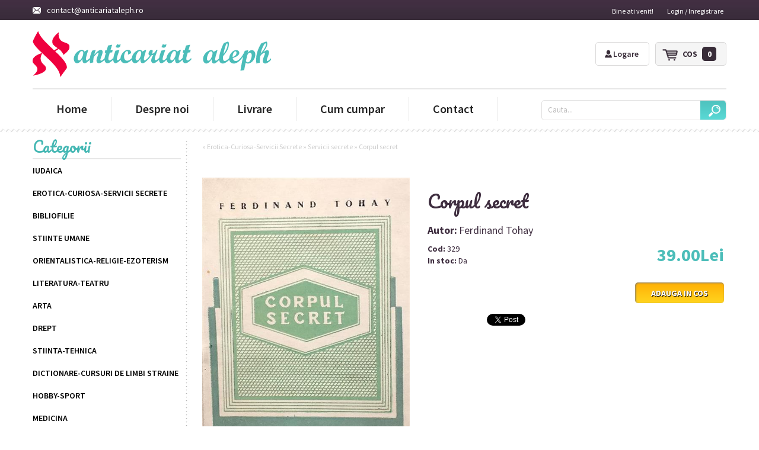

--- FILE ---
content_type: text/html; charset=utf-8
request_url: https://www.anticariataleph.ro/erotica-curiosa-servicii-secrete/servicii-secrete/corpul-secret
body_size: 141822
content:

<!DOCTYPE html PUBLIC "-//W3C//DTD XHTML 1.0 Transitional//EN" "http://www.w3.org/TR/xhtml1/DTD/xhtml1-transitional.dtd">
<html xmlns="http://www.w3.org/1999/xhtml">
<head id="ctl00_Head1">
    
            <meta name="description" content="anticariat online aleph, Corpul secret" />
<meta name="keywords" content="Corpul secret, Ferdinand Tohay" />
<meta property="og:url" content="https://www.anticariataleph.ro/erotica-curiosa-servicii-secrete/servicii-secrete/corpul-secret" />
<meta property="og:image" content="https://www.anticariataleph.ro/ProductFirstFileHandler/700/700/corpul-secret-329.jpg" />
<meta property="og:title" content="Corpul secret" />
<meta property="og:type" content="website" />

        
<meta name="rating" content="General" /><meta content="never" name="expires" /><meta http-equiv="Content-Type" content="text/html; charset=utf-8" /><meta name="Robots" content="index,follow" /><meta name="Revisit-after" content="1 days" /><meta name="Distribution" content="GENERAL, GLOBAL, ALL" /><meta http-equiv="Content-Type" content="text/html; charset=iso-8859-1" /><meta name="viewport" content="width=1100, initial-scale=1, user-scalable=yes" /><link rel="alternate" type="application/rss+xml" href="/rss1" title="Pagini" /><link rel="alternate" type="application/rss+xml" href="/rss2" title="Produse" /><link id="ctl00_PageStyleSheet" href="../../Content/MasterStyle.css" rel="stylesheet" type="text/css" /><link rel="shortcut icon" href="../../Images/Specific/favicon.ico" /><link href="https://fonts.googleapis.com/css?family=Open+Sans:400,600,700" rel="stylesheet" type="text/css" /><link href="https://fonts.googleapis.com/css?family=Source+Sans+Pro:400,600,700" rel="stylesheet" type="text/css" /><link href="https://fonts.googleapis.com/css?family=Pacifico" rel="stylesheet" type="text/css" />
    <script src="//ajax.googleapis.com/ajax/libs/jquery/1.8.3/jquery.min.js"></script>
    <script src="../../javascript/jquery.reveal.js" type="text/javascript"></script>
    <script type="text/javascript">
        // close the div in 5 secs
        window.setTimeout("closeHelpDiv();", 10000);
        function closeHelpDiv() {
            document.getElementById("ProductAdd").style.display = " none";
        }
    </script>
    <!--[if lte IE 9]>
	    <style type="text/css">
            </style>
    <![endif]-->
<link href="/WebResource.axd?d=au44mZAN41_mdeFSZKvREvoSyeu_iwrbi9lDQZ5I7MuCgbIyRNWvV4OleTYfS4pFQUd7O4WCRxCSjgFyf54vGh3aJyePwsZAxlvFi0bd8RTg1Huy0Gw5kmZzNpHkrHsgDnXs9E3JQ9BGV2p3-paOIA2&amp;t=636505806464331809" type="text/css" rel="stylesheet" /><style type="text/css">
	/* <![CDATA[ */
	#ctl00_MenuFooter img.icon { border-style:none;vertical-align:middle; }
	#ctl00_MenuFooter img.separator { border-style:none;display:block; }
	#ctl00_MenuFooter ul { list-style:none;margin:0;padding:0;width:auto; }
	#ctl00_MenuFooter ul.dynamic { z-index:1; }
	#ctl00_MenuFooter a { text-decoration:none;white-space:nowrap;display:block; }
	#ctl00_MenuFooter a.static { text-decoration:none; }
	#ctl00_MenuFooter a.popout { background-image:url("../../Images/General/arrowW.png");background-repeat:no-repeat;background-position:right center;padding-right:14px; }
	#ctl00_MenuFooter a.popout-dynamic { background:url("/WebResource.axd?d=kECeHYGSqOVQhyQ4Ul7OKKJ1RhG1VI6P8cp71yIX7eSr_-kIA5JTCcR5uzI1sZESA6G70FCgqqnJQ-hD51aeDUMXLPxAKFJg7ix1ClxB3Gs1&t=638628315619783110") no-repeat right center;padding-right:14px; }
	/* ]]> */
</style><title>
	Corpul secret, Ferdinand Tohay
</title><style type="text/css">
	.ctl00_MenuTop_0 { background-color:white;visibility:hidden;display:none;position:absolute;left:0px;top:0px; }
	.ctl00_MenuTop_1 { text-decoration:none; }
	.ctl00_MenuTop_2 {  }
	.ctl00_MenuTop_3 {  }
	.ctl00_MenuTop_4 {  }
	.ctl00_MenuTop_5 {  }
	.ctl00_MenuTop_6 {  }
	.ctl00_ProductCategoriesListMenu1_MenuProductCategories_0 { background-color:white;visibility:hidden;display:none;position:absolute;left:0px;top:0px; }
	.ctl00_ProductCategoriesListMenu1_MenuProductCategories_1 { text-decoration:none; }
	.ctl00_ProductCategoriesListMenu1_MenuProductCategories_2 { border-width:0px; }
	.ctl00_ProductCategoriesListMenu1_MenuProductCategories_3 { border-style:none; }
	.ctl00_ProductCategoriesListMenu1_MenuProductCategories_4 {  }
	.ctl00_ProductCategoriesListMenu1_MenuProductCategories_5 { font-size:12px;border-style:none; }
	.ctl00_ProductCategoriesListMenu1_MenuProductCategories_6 {  }

</style></head>
<body id="ctl00_divBody">
    <form name="aspnetForm" method="post" action="./corpul-secret" onsubmit="javascript:return WebForm_OnSubmit();" id="aspnetForm">
<div>
<input type="hidden" name="ctl00_ScriptManager1_HiddenField" id="ctl00_ScriptManager1_HiddenField" value="" />
<input type="hidden" name="__EVENTTARGET" id="__EVENTTARGET" value="" />
<input type="hidden" name="__EVENTARGUMENT" id="__EVENTARGUMENT" value="" />
<input type="hidden" name="__VIEWSTATE" id="__VIEWSTATE" value="yg7tqg8kBrkEcb+R68XqanQ+KsDXRpATPYWKhKVE/xPyGtQdEspa4YnucejLcrCHFX3ERw5IqdmbfLIQEW4n1bG4BS+Kxr42oZeIUli2GAcwH6DL5nxY45bBJMesbnoOc69a9PGqrVCXzXB01/RmkAL/[base64]/FB94fT4FSKDIjHg2lJMebMFyoFzQeA+PBN/musC2KzA+Gi5n6IUoGQ5BDyTsWBImXkaHDHZCI5T4s1nfn7FhDhXgNy7wlfFtUaN1XQCrk1x1/OlR0KxxPPncEqx3cTUk88In+UOiM10mx7rVaMtVZdA7jhWD5GmLRbFAiYc6SFGOwHIZ4H+S27QCrpQmdYqXzIG4zCo3kAI+C98NeoC2LEopKF6IQoLTA3nlmJuGK2BGkEhFNBfuWpuTBEmra75ahOZm1nZcFs4IsKs88UvofzRyYK+SrEDqFevC+r4DtGfO/2opvZMNG0QrvlQ2+RXYZiOuCq9WLR9bpqSPxhBI/rajgGxod/[base64]/K8oH96Z3yy/6+NlpN/SpukhgnEoVESs6vVlqEnYT/41Ir5v/[base64]/VhNtjBmXGHphlJxIY/oRuBKpuy8lTPPTwX+BPIM/AcjTsHVJPpiFsRgA5EVQ05BY+vyhHLbiN6ri4Lr6QnA0D43+JaY0tn67FHSmQyKL7G5odMHVdpeK4pNDgLC2KLmaK+Sae/mus+R4HirktEvdX2g3SF0QYbVgtQdwXI/DH8OHDz0SfEmp/un72wQGv4XKKvgqNJDLyuycFCmVgePAROIn4aE9sp0buObTjo8apvTLGEAX1PeQ1lj5sQiiv5XWjNEKTJQjRm3b6CvCRQDnA1wzxnW+FCPdJNcOyaObVElJsrxzgyXlO7tgjwO767D054DCE64PZNdn/siuDpnQAI0kJws/htn9paptsAMyqvyNzbulvAfOR5sCtHAOGiTib/8f+GOebZEQSAPa+mXfOpeB1az4YaR6pi81m9PUGvnrZDWmUhD4BpYV8GzAvqkTwiKkm/zj7lQVA33LTP3tFQqvcuzdh74dbS8u54JyIE4JM/KgruZYUmuvWqpJHyGlMVfRraWoW+5yPC9eOXIQrCLpKAb8ZwAwkXn5ERECONn2iCkkw8y/fUaRnTyBXwDFNrVHjKkk6X8fONHN8JP5bmGR1lSj1wlzAUXDZcgvjaOGhOIFQX8x6G++V7CvxHdqk96SiRos96jvhdii2yaf+ashvtiA/k+kguIPWx5jiWANRqF90PRbz70MiRGWEvZjzPrbq8gg/xWAM4nb97O0Iyvo/8xVzmlw+RcYhORxHP00f17GMSEUs9lCdQtsOCexpXVie81SVPUimpV80ZjtAgayQRMsgiSYmZVYvXNbqiKrbdoTcS2xjnRfrogSUudjhpWhtIDjf/fteyyF77y4rgfAaotPbhKsAm2us+Ne4cCdVo2/+nHgHpomwnPjjTt489T9ARzCyFl9ONWDj1Iwd7OWEQECN8n+WEYfSYJMGDKcpllPdePDoNi80IOISRMHijLhAPe7iTkjipwBc0k+3UhO3VQhrwsycuALGr3S3AmQtPiMfuaNjMcSnmlJesO5zfldLx2vk/0pd6gaQTZesHLDg7DA7mwe3iJhh2VrUYXIbWJBtdrjEZYuINO+5ioS2+fKo1gO1nJYXyUM3TBVuCrz50u6vbQks7LNbXj4RB+tOnjgVfbgsvPmCJgDMi6o/RJOXa83otKE7YWS2T96+idVp7WtnlwhLXRc/72nAlXmH0HM0+0SvrWdWEtWZDQha4+YwI1vBc1lZsofWr3lEBH4g+le2BSJc+JgXQSt0sYnrFjB9j6zdZ158P82L5gT2cy7pS5eRnycLb7VcGCI2rjYNx4bSv3wMQ+IxQg/SA7QEkExxkezW0v8ADC5GxBM3GZczUeYGSycegJJkBgLGw/EmWlB2fb/dNCpUFNiWIIal91FWDM1oIewzb8k8npY6/6CBwNw4EHm2wQQFCXBrSxJU9xqQ0aNPMo5+vC8nG3vlr3fo5Yd/mR3blLZsBcV/oaHmIUjhe63l9NHIeYpkdkwu+LMcME47+KF8+2lk43ZagGKeiaTMIAFwoGlc7Ev+Y1OiD69kDGmSjermU+4y8vNVRQfYLaGcVgyFRBmnxfhG+kvJpySIgRtUJN/ZAQgXRaROMyomSlfK+SRj7G4bqOnsbue07sUJIaHw2CmGl27nZECezs1upU6Q7/K/kv4xPFN/[base64]/YgMvYn+KTNeoPlwFrwlSkdIqu4Qvp9iwebYysc6ZYIbvzwX/2TFiGO6tIVH9s/DQcmblBWyDUT/q+W8Xfi5Q1YeghTdq4riT4mZOsvn3L+7TIf8wYR5OzIsqW1eQuZpFafDTtyEUAxLixv1mho8rlu06tY5OC/O35PZ/UUX39CkK2l3fEnZqZ0ZGPUKFiNkBlxVRlXhfVtDa74Gnp2EOYKvjlk1FFnLwWD/VOVnBuB4o8oiLTKIhLEZom3MxmL4OrJpVb43+BGwF0wQ4fqGc8ibuYCJZO1XEkZSrW4bAuOnRiWfC4vk0E1R6B0IqOMULMz4dHomuosi97p3ZsXXcAZ71jWR9l2ho5Wn4A5gKOaMuXbOq/ferU6KDtfAQLg4GQSr7DXM8Q3rtQZteTDEAdlxzn9fgmwhWaQ/0sLTxqPfQ5Rvoy8NQ/W7Wfzf1O4mcmVu0OuFAlM5+CfR6yEGJcM0BWabca7zSxGoCBoGRt/w2Q6SubsIrWN5pfeljBKYgqQXu6ZJInzb9RyJFikWKmAc7GDLQkaPhbNii6KL2Up86VQ6izhiks1lLO6rk8BY4RYQIVwp9wVsmPOgQdNNXKI8gRq6AhsvQrh9zFhfbjve66o5174AuL5OCFCNMSXxyH6kqMNW5wVmUmx1OpIOyPWXkTrwsofxyxLNUvz8Xbznq/N98ZxUxs7xYkOsgwonuwGJugu9LSY1MXAtXVAkFgpK8uSIEpqkNtK8vnSO3MZRkxyjZgWthvr1PvjxceTJCbxvw4YD4gPja+pwxbfGoGA8xMl2DyIp+JOImeMXQEPke2Zw7JMviiqGN7RP6w3lD2zZEGX5UVHll+xdSsG93JY0jK/OYWwC8Ssl356wp0M7XbFr0H/H+2Mm8F81z/cBADMLdzT2FUQa+nq8yGIQZ53nlq87ko/2qqw4XkdYu6HvSWLriDQLlKZT1zQOJkOtVtMUQZ4rKPUhVYeXoD/+2nqeRhFGXxNvsJU/jz+TimPWm1FN9+cPBsOLfkuVPHO91twPogSeLXV0Kag3TQiW/Mi6JIIte0e6lHxwWK+PV8MGySFvhIESXgwelaUg+C4d/Vj2uF6qvVkXG3QUgFXkpuEkztpBQZfm0N3Pt29tIsKVlKJXcgNe8uzQxY1MbYNyX76cchEHcDSa3cmK0fvYDxxmVpRbX7CecBPuqnIQqn/tAeJHV2SNMpwcJ3C+tx6YBSSlFrLgd9jzNrmbfSU8od2Iu5bBLRTb9g9VRXzI6AxWR4yyQlpeGA5CNzPCaqr7Ingvr2FnQPfZIeLybXbYWg1ngzDxxs2MSib33S4P+KSxmlteJdseizGVJwR8sNiUt+PXMIn+rv9jFINT+3y19mfwQqg/[base64]/IgdyIdDbVC2VEW1m6s6iHuk2L08h9mVmGqg83L5mmEbZqJIYTm69SbVoGrv6FsKtKiSc4uBzREeGzCoRH6xkqSczXjbuGM4Wera1ssgVl69fjqlyJTsT+h2R+0ZUPuA78ZJ6VREWVtVLEZrVQNs3rdgE5ATyyNvdS/dy2JVqYGd3Wnyqu2PGIoVv/fBpC2OUaXO6DjMQanUh3H9hYPfj/Mma7xb2Mybjeb85P26ueF0EvFGmV7QUtxCIFh+i1y7/[base64]/5CXr3x96kWrmafw677LwMIqbUNqmhe05X+uSyl3VzvSQ5+S+lwWBiV8o0ymJrdpegucxxOBKhdBBi+PGsXBU1ry4lrQ34ozhL7x7PXon4+IaHM9amvnJNIfw/WR3IXqm33IJ8E3tYm7egV2kthmIvO3NsTIC1ktZV9EVn47XyuInKB1j/kLstKnb5HnawldPnlMaWVW3AibAyhYNJ00OyiiVyYp3pF+WpBXkkoabA3nGyHkspjPHQm30CpTEUd3KaRmAW81YT8wgG8lV+4iFdPVTHeCdepNZTDV0GjPAkshbjNUR2hRKHWC/2HW475oXP7RmB7xWG/Clh9P3zSLjOUvuhzscvSYk6MGSDYMBLXD0GAstChtrPmsQJsVVlLrrahm2ZN4Ucp/fDY4IjDUA+lvFTtPD+b+OXHXuIY5YJAqpaFlrvEThNrd31k/SoGVTyZjcknSzrW0icCRXxRZ9xKZX1AGjs2G+ZcWdA+OIG/2TQA6PoK0e7EVC/lXgyKwS4v68JyGaydpKvIs+VZ/hfFgC98a0SgfNy1a692ua3zkiJbAlDRp6qDsZ0HocSO8NALohWqM0Xx+PPdcptzf8dxQgcBM+AL/wiXmjsVbkUn7/k+93OyxV4X/SsniTauaQqyNgORmYCdrbDl/BjyJL03yVgyLOC20dDRtyZH+w+FAXv/ydXo7HWzhlGRIIltZ0cRM0yfdb1ASxmppeZiDqHf4bSGyxdCl3BRxgLC7xMGY5IKP8OqYkTsVZzJsoohbj9PTW8aNAeW5QF+1O8HdeND1H1nfBBTqQPOgpdRHd5MJMqFeogK5yF/cntwLQj0iSCkPDy05jOISRKwCVXFOWZJELUon807BlnO6oXuU1V/C/oIjQXxISdREXGboO6z3a14y+NkiMdCvW11Ac60ZuCUztXFEjS3y/tzJbAZhsZYuESg9u7Ft/GuLHsQdKuJv7tF2qOF7qhCEyNSStFHfeQZ1w+jtXZ+JrAQ/COljaRLPM4EW0D/aIB4o0wlUdVSLXA3oML6XW2pOdV9ygM3/grw1GlKTzN0tyWNFMNqXTZNC7XJva8yW3QovVNKoUb2OcDq+GAoEYBkNTTCKSbNJCNA0qc8L+xDF4qalvlX9emH/pP/edvEz4ZIQd4cExyI8q/DqA0ofSZXsUBL2x9agSTi7O2cv6t+zD3Mmem/M2olyA6p358atJYbOmAaZeo/TMvudfirE73rSLFtP+ti8dYs/VC/Gj27QcQjnEV0U12U4qBJvBmLwrnWl+/EqhRuAADRT7k78J+btr4ckgpXCSxgZyIdkrFdDIhRAy0oyAWELiBgr0yzxsgPIkbtvX5jvESIW2ezLZ6qfM3OJ3BFnf1eeQgPHITZRJPR2A03Iboitcfe3OaTOPzOMVDBNkGtPERwmVNm4KjR0h4TJ/q4nB7yPLxNzUWsEl6kOZnZNe0AESOH1pVZCikL/A3+bw1aBpdL0UZLm9GBJHYuFdPESrjDEJsIqdKIf6+kAnKZsW2FOPkquI0Oqnv+4trHjvmrUuVUA74JqfTt7uzSu4WIM6KMcmEcxkfctEHXEuQpmrf/nATtCaClKeN+oJtYp6+Xo7XoxmlxGfIitaRUjWjFIsjdbE8OoQLVcPNNMDVgNBK7K3rKu9RiTWmF2A/uzw6lRCpUquzsuF3Bqdl0qSskx5krblntyltJd/GEgdLFYmnKzkTVyX+DhmpvWndrsIu9XNu017nIKSTaUeBDsiNKBR7+fCIJQFBeoTdOOQMyeeUQqt3CnNjpc0P+qx/vRkNnEuxNgAxreU0xNRht7dv1/claiOuj7By7F1Z7ONIifFKuPpXMbp3Nm+nFyJYcejF6hBsW87xWbX8IIPS5q1Qzl+HWuDrB+LYf+yPnaCRINQ4Rn/9hyivL4yRXI0OiFciA/BqNKIiFElRpytb3GfPpg/sj9lRNajYJ3VtmCDDVDqEnxeLeWqE/fCuWKIsxV6R0/M44mt1C4wQPLwcrjatLog7aaI+RmNGcoC8ej5pGSBwCb04/0pqnRmjKxUk0MxQcI/xqjv+ui4CVzBIhL6lxuCuCx/NEkFyeVx0/R3uFBR6/UtfS0wYPUqBYPbcKgk1sgUj8X2bDTYUlCZGDAqHwf80ebXckj8GaOhsWzwCzSc4RzUp53U77ZoWNVxDIUm0ldeYohTKj+cFmE4cEH4YUa+xnrydVNxcrgr5qUyHTz0cf92DAvBqb8ejelP6XG4KMtHIPZP0gsR0jjsfwiYWUth3joXieHd9/[base64]/EJdKZDYvindwc4dO5GFrcHEdQS9pLGgdccabEdHNduvIZflVtxGiZ8pc4Nn+wL7xyPKqGtkFUGU0uC/vO0vfVn8WEvEEXz4gRoZumrfI46zRhprTClVMP4YtpeZu6BYiHM+TXJKvJWKQO3edJzWqECreQzlwkYmb3YBFn9E69BguadpX11qn9wdcgTXSXKRisbY6kg7pdr5MQCTPX0N7BjnZiFxKZlbU6ByfAdPFayb+g76qBk6bfu2L/Y84T5sh5Pmk+lxsOaXqmWTL1Z+SVGbKsR2NPVDrUbau5lVfY9uhG4bDM9pqhgzbKkxhXjqdnQSYTeEiubb+phb7t92aITiaXFsNleCNT5feYI1A3yEKQlvwArum6TG34vyq3MEFy+EVlVVYy2Bz1CNeUS4F1qyikBw4YUJJId3qGAcyU/yjimOndgXqAyue/wFGW+EXXGEpl2B3smJBRE/6sF10lTgB0M+7corcrinf9CDE2ppAii8y3+nbEB0s8qU1dpPdd0/ydo+m7aDHIvs+mQBY7ILgLMBKtmcVXsjX/oVlGciJgX1n8xIXMGemNt/Nhgw12ChL6xkV/AuSGl+36/byU9aIFqcce00IIGyvpS9vq8rZxo4N6jn7Dls/44q0pCwBS++9ymh3mkEgKM3xtT9xoFaiSCJyiW9v/MgH6G0I8MMovooZP8JW1QSIJL6+YAqD8dS86eBAYenh0Bhejhqjn632I+t7RP5ZMi0iO8o+Tw4A0InvcVg+TSVdDWgVN1qEdttwK0zJzbkCCwNHf+ysuiuesabbvo6qmLDoZDvno/sHuFJg/CJNdbBHvPKExtPX3VwkbOf4wV8xRqMK8VUMks4/VBkEJ8hjPBbOqhMpirS5CTlHvKaGBOLCxly5HrpIt1fzqpNT9hJ4wKmyurO2MSCs8hnxNElrzPIlc9q+h44nFq7Rs1JtndnhmFzhRMr02Z4ST9irjH/j8a80382LI9LnpGTU8EkWx7jCYRPvnZwvGMZ0TLebE/BPrS+azSV/xasRPox1ZgHC41PyaqxEy2mD3qh5CMa4ySXJNb1EXYy91JlJTYFHXCuS7p81Ldt+/v8/GvxGiAORG6huUZkG03AoLColXbXQpuw8wxF7LvRR3935BzkeN/83Xpo+JGmAEEzzspLel98zhVfRda21vNnR9Ok2vucT0t5tk8ynewryrvVudZQ6ZZBNBiUVbtaB4d51O5KaO+FFRX1GI2vJWoHvG+9cRX8Jtc2Ef7EUl/QNkoSKHwdkpM5xQK2i+ABSWdI+tUwC0B6XsSKT3p/dpf5qu3P3AasIe1TUwcx+VPWyvrx4aa/nCxEXCTufs83QdKT8vRxWtXnTD2ltuOBLg2stwIvNW1Z2IkrdxLcjbN7ur7Aqp7qkGaCEh0ghmpRVeeRXCYM9uCUrkB1NOzMXbo8bLSNj8U2d/6RYTqi0C+HvwBeeclj9SdHry3bCEEk8d5f9HgkrV1xAsVIOcvdPCPkwehaGajbHSE8r7XO3PV79qRXw8e5/xG9Ly8LNzvlEKSsvjHn01G6/qSCURhl9Y3v8pJt/P4OdfZRwfMBmXuPazPLJOcZ6iakbgT8Is/Ygn5feWJ71laJimqzXmZXraXNtqTjheoNzbsOPot9+ORPWDaVlfsN094wRZL36YrzbYwNulBVCPoZ2a06wG0eSoQcaVhW/D+Xj69rNyfiV3XAClWxTu/TlD16HYEZtyyZ5Qf7fa/fRGFPnrBcpb5OnKFqEtJ+A0XF21sbtowjeDQSSPD+oBcCbHjfIvWJAJPI30xixakGedFiWbAt3OxRNaG6spY5f8q3AioaVlUp2T3EXQRjdfMRfratkNh/Y1eRwtwFy5faiW6L4LqCLogB2X+YhtTU3iFwUYFBS9qGtG5Q0AzI+s08mw3HMjhp1UayiZjWtX4r2DzIiAGffkojojrs0BzZqrH2TG0K3/+mLUBDgHuUDYT6hpDLy0gZZZ5uZR/uXnN4EPpGqdOsFUbexnmFbHPw3tTaG/VLgopbOcvORTwdHiQmGdiydbFNL8vmBG3tBp2JKyfdpgJ8X4W3OKErJjg+3QX9R3uKiOmSYEXjhj5EGD/aRRkxSRDxGWtVKrKPSMIjXde5gooHOzvIjZCs7zV24qFx5fv4khzYzFTbOuSstMAFust7bggMcqLbOIwqpOu17JrFSJXAGrH60VebaOk9MFUNXXeSURZWggwUeloFwwH8VnjfRShE9avc+EDq/1N+XAgQzmHo9d2F27yckj4/dwBUVl78/w7r1k64Yj8EsPx8aCQSJ+9N0ohpzEgtcyMEgEsNH1F5kzo8YtXuydd4waJSdqlk9RVenpZyBs5Xf8hy+jrMtotb0sG2BhlDvQN5L+bkLiHfZBGSOjSUggX895UIvwcTz0rHYQkLNuJqsY5khv0IWT44Rkzt0zuwMA2QHgZmGu2wi5IfDxTn6x0VL738lz9YamtBQuB/dqYCNvSDhE++bkcKIqoYwNFlF4ilxg/UzFlqM3+xEG3Qn33jJdGNmdUQ5N//W5S8kScrYT1LLSzhn+h9e/YpQ1bYcwUGWPYOPi7IctVyd9ak6h5o8R9Bm7W6eW/bawnT+5nBdyiIjnpFt3q9EDUYw2qQMobfklN9mKOuxK3tx/hBgm0NdlYX9FPnaHSOZgnrgeAdzdSRM3ftowtcSGKqn2FBn68xZaaYkJN5A/MoCRvQiCYb7pEq2HRQTp0uqsYxRdRM4/l9Zj5XmauOq7QRrVjSvv8YnBxhhIc0mzy5L2PQTIj6b2oY+BG6OQFurZUWoZrWusBBYjwVFuMsw8lBNx4zZlrxwPf1kq/+QJUfOudL6NoW0CWrm9TrC5ugU/e7i12Sv7hiQoOYLViO5spYJpHhitls/nII1DcvEmN2LpZShH7JOVgUyFU+VG/NpVnXT0UBd578GHKRRo8PO7JAlF8j7Fbh1IuAG1JUBOIhjll9GP12EFqxWe3HUeSNMQxzYA2FamNOp+m/1OKNZEfBq+18931P6I0gowA14OQ00rHtx6SeCYYknhp01TEQ/VeiqoiFwMgxLN4/FWNoo1gn0mrk1ECxCu1MM3OUjKe595veBqswCS1xiNCgY+FPnZJ3MqVeWuln8KRW1FD95QiJ6eR/9/[base64]/uSsQRpR1ObQ9MmNMmqZzwy9WrD9Nvnbq4e38d3E3HA+8PlJebRDYhIuGmclauqN+OhG07rcvh4BTHtXCHJ6KK7te2zO1STT75STX/EDupe1CoMc8Y2HVdydc+j0PRD8RlaYEK2mFi1VhLChOiJXoiyar+WyF+uI9WLakBj0j1XHSHgWROPbamfbjD8G1jlVktvSe0p42eJ/9KclyYIeEwJkum/yoROLJI36yVTI0iSpYCjLOCa+uxVuJpXT5DbXhe/fDF40pHamFtn0DKnKCpOHV2KfuilXINb/xdz4NS9BuRpMeYXDSW3osatDSiGCoY5fcoGKZMSKUbc7Snpj5J4IeuTfhiS/5ulzneAY7nnT1nCQTeJWnz6Jyx1u9Jwelyrfmd4/g4rAlPx8l+vjsNzREWjPzh2FnsxxkhOej5pO4PUcYNAt9UclFZcLC4L9gT6zi1sE2d7uEM1IQCvbOllxltufkkOUgS5d9RaeImw3r0vjBWjMe+4EPi6jEcg106/WNirNpighn8o4Ad7lfOs0Mn3TMH2sc58ulJDTvFqEX4L5X0KjER8Nf0UbjYdY4Z8SsM3EeAt/Qs2WljZbvfpxrL8YTZuJolwnWSf8G2Cg3Ee2uBEMULw9NCRcFFN8FHVnHXbWevvf+A/a7YiUM0SZCQNDLerJ3fhy/9prmuFQW6hcOKNDPlr/ku/cYsHY38cAQZsnwfI473ho42IsCy7IXmjNOTLB3aQVfDHh2K/FQgTG4cJE7/wojoA3iFcxBaOpCswCcoG1WcyXn0Np1d1D6hlbT6ysUPEyjByUionfDmGUlaYuevWPCkyhrZXyCITIzt2KHUq704KbKZcCaJXAgWGVsCAlM+hdZOcaPkzutZTYlX7FSK3bY00VCdUcidWtJIG+4hjgPm+eCRPcSjQ9adk0VriLyzGi1ast/[base64]/Fa2cgr6zpXDIWCQYxGe99EFTHBdTTshAYcH2AlRg01xzt6hmGIqvVmGmIHdb4LNVaXLzIpzQfBZAGPd7Y2VkudBmGGAsIz/nqeUwV2To7P4vacY1s9yHNzWcFZo4cUpM+G8EchVJMFDdRtGLKmjSPUTNkWDR/0EgSZum5oycPYBQ01VLu71Ma6DURgsRkOS3f4S+JliWKQ5t4hKpYqgtx7bTdDt36h9yMs5PsehgicM34zM3cjjXTY//spWtdZgDbolajEVesYTCfRl7y7jAZDwf+zXmmDfca++HCzDahHDHuXnj7mgLo+6lWGtzFN67v8Bx+lpT2Ia1FvZ3EYQ/[base64]/a0yagjxULk7kVUsA+Nk3tqclAttWFh6JHtemQYxeyotEs8NglXcQw8YuipwDgwfEzzQDX5DTlvYpWnPjQbxRe8WkpSU2TBgurHSA6jfyrDyo0t5W2I/D8WvmXvKiPxLwBhrtm4CseaHHUgkV1piMqHNsYvjuzg3R2qtyRPxdRGUy1VZyYhuYS6uvxpT3I+2ZXdVlKu5Ju4cV/CHTdAUooq6Y18Ins8VAm87Nl4hRuI77c6OcGMznJbRJFgV3jl/0zNVPTW6QK/xR+C+5xzV39P10RxDG0wJkI07X2YCEKQqcqG039kqw/vgWdJLoLqUlluoyq4cKHCiraAlJXGVvzwTHaDPwbZfvf1gn8qxlC2f3pF3gieC2hp3r2VExjYbjoXGPNokoVcEmpJnhJNsA2t6D+l2fNsz8s+l4SAZcpKLw/FygiXlnfk9xUqKz4djDbqCFwAkoV7wqG0HTwQVqar4tGaKTooZFQd1pUk0AYwmDECWawBa2eeJzDPRwhlFAyIZo1uwrTiT8zUtUM6hx59Ov8/qXOV1+WBIceWmPQiaXF6Rn1I0vmQR5szoR7kEHiPoxxmojLQaUpBLoFliyYdqnRiR0pyhIggeZkFAwIlT3D2V3Fnv7tF6Ui0j28sPtXWKqggDTBPPNPJje77O3JLvzT6KxJln8vI61v4ILmPVIQsE6h7uCJ97I4N/1ZuezKSS8D71xGgHHG69e6MpShTiYuXwSvlU/FrDmQxuNQGXv2J9MZxGugiF42+ZydRK269tpTRKTyGDL2OHY9x+1Ql3Jgrfh+nrpHfKUChN7wvIMWVWljcB0q57u2hj7HBrqh4b+raK38DRTffB/ez9S8I9PQVDt2YZHoMrOPCiP/Ww8mP4kClxY6hjK8JL3dTptl5xJpM/sYUODm05urowhHQ06gda/x8PSumYfTjnNxDPeT66HYJhh8Ak88G9TedK4ppABFOjySsyG8rUn4mGCczI1WQiz5uPBWHBvLQP9FUcCFoBzrvvH7yOtyn5ScpUfWPu/AJ+1og+seCNhiyxF+2QxPr+E62e0M052HVQth5dUiWxmDuo4JfjWQS1/5gMiT16teKqJ4y8vieGM6c9PQsQD/CQAyEHdbzYjqk8HMN0cCqONt31gLWyn+zYSLoY9CAUleazXrVSqRyIYrdDinHzMxQDt/i9z2UOdVod8Nd7qzBxI9A6NRm266ASrwW7gw7PSJV7kQEDqu8sTWv8W7IKio5QmNQSo3I7wcYqeUM8qxzBM4krKm53qWYScHMcAQIk7lId624+FKMsTw2j9LRGT9f+ZfWhZ3CvFtfhyO5neYz930ev5fyWJeUJ+LeTrMroTk91iogNKRhkQvKTcO8Vkf7VVpetSDUxg/5lMjj41cCjGvy4dEiD6zLtilNg1rQyQbyCAyOtpkUd3Q7VT5IXUjI2/jK9uXGU6vZ79y5hu4aq31EeHza/[base64]/b+n/n0EwwGCY3O5O4Bg56qer/xCM5A1Q1cR5qBh4n3SRZji7Jvyups4JpykF4YRHkeTIDWuDkqZ5ZyjvJ7QUnYiXVoErd2jgRdeOSiToVxFAGuPwiRdXz2sSY6G4b4rDY6tOy4nxtWSZWzx3yVCs3zjBoSNJiBjmB/tUnp4VTssiJ2qalZ1XtM0EfqV+X2J43CbkJ42ySatBKeXUMR28SaYMrS2CSbxSlLxNtdir1XW8iuDGklzyy+NX2tT5lLPc9U5+nCYgk/cxvHLTvdoXmK2qP1jbQ67/FD+kaHIK9pTqhn/vERhntnTx9/ocgHNGyz3yupEV5HMl9jjF9AwXuaHAwPHZPRvpVZKTAZguF5/IaLCIg7LYQGBipXKJRiJheMULftsg5dryqvaZPEnRmGzQxzX5g70sJa4xUEugMGTif50uQTE5kgJ2KNLcrcueI/x4oALHSJC3hkTLUVSapTgj5KfpkxTwxF2uc1YvUL63lW79QGr7v5D4MNLszwLzICb9TW8+ouj8mdOhfWWRhLmhleyXcc5ckWOL41x2ydrGe+6byvJKLyCflqSZDhhSdy5KlIlUH7HIt9urUNEaOR5ylPY4iC/6XNrTROMFemOC3BMVNhbgW0cV+4086ZLraeSqHyZVZy+x/ZUHU7utoh1yAPiIiDUTRGuAcKqKuMm/cHN90ZtuMP8vq+CHJwF5t4suO50bMR7Pb/kNDN9YBCD76TPkbZ0vH9HxEngYo4uoL08iIbGYVLz3vzWn8m7iUL/[base64]/AH8ZaBgw+AcaChGtGI0ax8J25pQOK3Z2mWrsp42KTrNnLsmIqM9POv0UtZz+a+uPt7K1uYrK5Gp7kBdd4MLMCqoLOJ9Dp+/Qjxu9j3zEpuk5haC1P4WpQtPsjRoX2K5neVb/Co41NIqjOEzDFSSDNmXvX13wgpoM5mXdPdKlaX7QOddJiN/[base64]/qzIzdNK+XEuBnRwl0zky71BiSivXD+adsBxbLIUvOIZ8cSIhwAr9uKNMojvQWd453HyjRo+/m1gC4kwc+jl+MapYzYzQleYHyhho3idCw4LRyNWOx25R0pnnxc16oz4eqtjn/rENdx+jOFySyoCsOoztKhPpweP8m88LhVmQC1ye9d7b5e3zOjUQzyLYdWF3BABX8D/48YDlTsxzBD6xI76E8o4JbqUniHq/IN9elh7U12wI1YlZtF1bbxH8WlPQ1uXr7bXATE3iqZrN3RrkCHRriDSv6rUDcTsxfB9uqzucdpWXGvomuykS4IeuKM1Z7nW2X36WoO2A/42Z0cxWOjhss+bjgiECZ4cU+UC3wezb/BGPZ0hh/h2nMc/xtxeXLXYyP1zK3H+AKLtVzzh1NXAE00ixFqnwclMPV9003vQGmsaPRtqyoJL2CuHo+eN3CbgCXKg0LyxO84Q6hO/MFJjT69KLvPXfv9Qcr6d7gvUeZX2RslcKoJFQiNa9eObumKY89qqeyUNpS8XFLp/94bxJLWctfQIKxknnpbtaQ7lpo38KhniB4sdCJ9VlOHs98fcU1AZlP5Gx0xF1VspW2dAelSY4O0ng99b9620tJroVvCYM/HFRJWrXRFj7U9eI9dBk97Dxnlc33V+C0lbk5QXr2gXvMDavO+GitWSKNWlw25gM3IT1lST+x9Xt6bZhS2HmiCTQ15rGfGO9KAk+1csVhKL1CCGXyd0nahCJb9mptsb5jmhGztcAXKTVJQcqxOvymc1z3io+iAy3Kt3k1fn/WQDa3y9KFqz0CbFO+swcdz0uR7+DA3uv8/woRIRRTaTZnMZa8cxAqAQsvw72L2B3QbWes4MQ9hdLPaQAXChbSp3ENOD28/2Oc85xDryn+3EWGEQu0sSO+nWSxmHkYcnawzUr+5aArJNXLqH17yI056fWc5XaIYSYc7OwmOTN2qoizf5akZDSRM7dXgKhUPj6aPCLtpRt//FGOdfvhJs6C2t+o8t3IaXdbeg8qlQ1gXzVzcpK1+iTHA5PYFd/u7n76rfix1ELNnBvkiG8UdwSwbTV5ida52I6ExSbqYIAWO6l77mpC6YpGP18tT618IrhfVvotADnXCnepru6CXLebgngh2dDlesZau9tI/sbdgi3sVklmzldhgrs22PA2dY5RimBWr1ZwDzeHAwXBYHWnFQicUWqyDTcj9qGwFrbrHxsf8U+ZppeplxJQyciE3HI9L67aJWcygH1aQXOU+IX7HLM0NUbG2pteSnX4c6bKvYtpXH1CzzXWNoHbGbZEN9/GaS26Hbmo1aNwf0Y60GlTxRfqluvFgD6dw2yt3tJwI6yImvrN0NUSqjc5dufuCN2ZKdQVERU7yt7bs+6vfZ8Tfclz44lYbK2CIB3A0G7/Fuyt8K64021uashcHvQpzJHn7I6v9eHPGx/y2Oh9ofA/UdK41MvB8+nllF0nGwJzV62BYKQOFlwBGdMEjPcpwFQ0D9ck521J/XxQU3x1RjIOuUiH1meH9e7i2+xSU3PN58WhW5JvUlX0hMqTOWETWiATEdbIL1ebVVyDhJXmYWrrlDzmhn0/ChSAD3zV5HhqB94L0VnN426wj0D7sS62984/2eWBxBuA8fZpMQFW6X4hXvUgd7X/XyI4bX7JjP5jEVKQoCY5Dzs2rEfeb4WYVOAPwoBpeY1I4ihWQ1nM/lGjYtxI7rE3whMtLQeDOt8BbFB9JYKUk/3t9FzuFXe1nQzrl1jOXMj1WQGFmvu7oSCh5uvm1DBQerEOyxet1GcTZDnB3U9EZPTItbwLA7cNn0w+4+2MFfVGLHJJ8p6j59fMbr59Exw0w8IRueYZwBWuPJD1VWNLVjaYUI1d8HcKaBcGiiOF1tt72Quy+Nv2n/I5Rmsmfh4Tg0UxSRpGHoXNK+zc7LCjgNAjS1evQZ96/Qug89qk3JtRkF8pdenV0Q9yAgO1ghyapwB7YEcRzg+En7Th1Scztf5TcuKAYx26I1uDCUDgGNRX+lRmihHZNqfsQGSvPVqzNjUjEl/hn7BI5lqGuv45QhRgYB0wYh6wUCNNmHQy81dajzAvCMAdUi1ctSxvAkI5aIInLloAtuWr99E+Delld/oiP6X997LAzcW8ahJrcv+m2L57kvOf3337KyS2k9acI/S0LXJlM2V7s34Nd0H5flwb3pz1xcbG0qER3d0lJQ6gThvtEHKg6cM8vuGlogJuwObRjFx+6jXtq8Q81EIAepXFDfSWdQxIPeBM322aW2pE6eR5Mm1hINsoJIYrUJt8KbO/L5AaTbRqus6XyvjgqkKU9Tf37/d1CykcBaARJIHsSa/E5E7hdOIDZ7eFZXubjygz7DIYFXtw6Wg9+0aSJwch/02sAvyBcUmapA9Dhz2pGfFHSNWRZKmQrtKI+Pv1bJ3IWiSxvIP/HDu3Inw1MNmAXmmeF3zYV+KFySDfMH8/uvwjf/16RbRXo97ZDD+1zh5gqVTxDHbxsZkyJrpcedNxELW+Ib156RaVovikUWDymRRlRWjt4Y6ZgG57kkcEAoGAXloLsMO1/BsRwRuZdHzU87WNp6XvSluKiAesQ2mSblMtSe0eKMZh2y52JFnCnb4g4f/hFkMCQXxc/CJbJeC+JGouYPpZo+ORRl5+yIAN5+t/o4be4NDAu/VncxW8SQFyeGoCBhi9+RS/qPkqVB8OCwCu5mRzgLIaIMvONPyBg6GYVPrAcv0JA/psVmPAm+IIDg5z1Gd8WatGgIPNClS4KV0bRD5gqHcEnUnEyoqNUqqlSrT+XCRzsmDYj4TTmkWMHctWVLKv/em8bbUE4KK30RWeZZo6S1FIknTPJYljqPHc62+uoU2QImiyfZcY5/RVLVGtTF9EyHWgmwSvhqHA6/pubg8bTfW8nQXe5pWwsxRjucjsmSQJv/yu5rb0rAlSNcvAFU+sCfaNxUYOMkF/GyzWH4Keaxb+YEwqFoeDC84rHEoDTTjXzg7pEVLtiBtMMMD2XTWU1kMxMy7Tv2KIIL4L/O/YUIX9QhDxNl6zsrq/8VaWGNOLp+B0kWWgtPQugxmZQ9XxA/MHfC5lqS+hrDZKd8BGfajG6zY7wa934uYEgyQej9zbHE21fviD1qNNze8z0yfdeXcsxGgxnK/vGUrpQ9pS2p0spGF8sH3736YO35uFFSqkyzsZRQRVOH8KbsXcG4FO3GeQzoaQMEW8VDcON1BKUxnxNhsiUvZ5WAhA0Jb3OfFxVBx9i40JRW6N6ZXHZgOt1MC+6ucNLVWST99QZf0b9HONghtJpF/8uhGMgc5TMaJ3AEvG6g3cuoSJGF/waqWK4QwwvVlTv2A9L0DYdM5wtXaJx4SIKF0I3/vtdhMDRqtKaNk9sN5I5vUSqii6ph7k4IcimmoJqYXExo+W2Vb3snlwsmCXiP3wIwMGXcgfF/yih3Mwj69OhDB+9lzQpmYDdaqBD0+F1Fus7psU0vwaoaJw1/uosUpldoYiFtAV0nU8VyQgiJ+2N640NHh7+TVowVo+wEcZ5UKkZ7H9RMu/8fm0CXEbqjxXV8CkldynO79PI+xcRTPiObJzSeBX6VYjWmIpSqCzinDGb2EqfRMlUnFayMzSZQd/6xVzg+qvHl8Hb1J7kRJfHaAPB0VkBA6S2lFzetaYNHM6B0QmERO/XWLteSoxIVzzMPSXzMlaQpHiZ50lfM44NEtJJYNrvBJDU9VGdEjBBHGCj9R1hvo0hj2MfNU2wLHtK8NjzuRwVp0zyVGkJ60PhG9ohVa1NBCYDnPxU34eDJ7NQ9KbJV68DHbAZgL34jj/diY3PTPbt9cXSkWHA5FWIDfAA0/Fn3PGFqegUK/337CTqyPA3JFlq7L9SvM7DAXmU7o0DF9/Mz07Vh3LA/W5BtzBQv/QOxPCtd2w6lPwePet2kt/[base64]//CsdFxTa5TzAFYZic+eIi2CYIvbNyEN3BKMTOl7GrB/26eUNoHuGjFcSoMiGFs395BRZ2gJqb/[base64]/u5XaSeeQuC5ZuzqQEYqq9ntOGZlBPg0VPJtO015zPQ7392w8fZ138ZZwXIUlkWV9BByZH5D9INULjoImd/FWyrVAG0g15FNXVb4ZfOULjp/awqOkB0Anjlx1u3Tv2dMFeLilGYWuQRdGleji9sVV4RXr5/N643peACIY2m4hvYmFHBE7IRq13KE8XXtKuzjTtXYxj8Tfx2NALZ0tI2v74bJqviqatr3qrqLQOijw6XoGFz94kf03JxeYGCzJM6Uzt91uijwD6FcLT7hXp9pzd5EkVqAqh0rUnjP4R73KPziN09Ud/swhgBkBFdufX+C/Epg6JbAmibDoCB3ugVYo6Gq63Qm5/obf/RG0P5JRJipL11skgAl08EAMv8nNrbcNG9SBDJt6BISB6X/+gzzvgLOrdx+QhXkM5/Iumqu/6tMwlUVCPbkdazijFMoy5HD/g7FIZPT8G9RZT+M+YWaX2dmc6Qt04vl/TelDYh0V5Amh9JqEwnvJeuWFAScSQJgq8L22FOSyyMpGfAq/tS+uxN9OYf6KNUNtNu/hYwPlg1zT2V4UfIphvr8Tc4CsEryB5KiLrj819O1Ou4w9DZySBGn26Wr31o/wNkqYlF92rtzgR+gxAYR3P2EL+HG2Ia3UgDQuEQQv/YoxT5pPsl8dVyCdshyld6nLkpAdDujitz9JN4hbW3w5INFbGuKRT/tzI5siGR/F5w9xGVzV7ObLBppkC7dPb4mIVRMcc+nduqyyLZq0f5EEE4TVkytNGHyDQ3ez9+sI8ZCotqcZcYsv3IefRPOwdCpoAiQzFgnZERTrYbmcx1fcJYVVcoOxhXIk5f94fJ26AiIcOhops2ID8oUSdgVt8EcKyN/oJwV+9jHbrBD9OsrxirqU51bOvTGOXShMNsnqw5dEaNXa0Bk+BWWIbN2hLdjBtH/hxDcQzVIZZF8lQ0PwoFwNxpTeDcNkZusppXdOm+cmf6/ddjrVYJ1NfQikymPacsIqIQJGMqL9eszhQP8YTZSeVnaYN5+N452z67OsWfUwQOqPEuOZpOYnknURUGYm2mgXk2sJC5VtgKgBcKzULgLpnM9zwTbqlVQeIzV4gu1/J+Wh3FasZbaBlegE/VbTyw1J53kVc4bQoWhXf+uXKQ0d/igQPwzXez8CTw/JtoRMOBnpfy+qUqz4Btr4Yo+F3Cbdnm0hMMAqrXVsNTvb7TunqYw81lAQGLTMmHM3EhZBFDMOmXTtFWThP4ahEMEZxOGyIEzPaJfgodwOAObUpNSoKPrEAkONdk9mt72gboUjdkrH/t/HaGqJURTbSG7wr1OT5GKl5GaLMJSYIbS5w+GYugTR0YFEIQh6F8aHAGI8XVRjRQWUdAxT+T8ooPqXRWOyC0rTDRfxLQWOp98HWzek8rBg+0WTTk2rgMP3+jqt9Tnav183G1S0vdVwuQkp35MGW2qGFu3yu+eAGL9cfUIK+cNjdxNuksu2uk5ZYlKrJNTzXHEWo/XFxTUjoHkbtiTugo4PG6aUIv2FnxVRyKJYNgzKQWSKX64vFTM2JUqgaGNEM4mAPwdmUPx2JybxwckOtH9UETCSsTviXsYsTanKsklosm85uHis3OQQxGK/6XVUQ3SwpdnLVyxVsA9rLfbHE2G+e4xdDOC/Q/w0l7p2C3nDuCFVc5UnSe1xw3xou2Suhnmgrr3cDYhZOitJWbb0FrfCAZe6U1mjN+XZ8gadrY9FJvfwOkzPI0IliDiSHoG2zkhSPvDApz6GhWy0CBo1RNYO7xnwC7hU62TjT6Iv4vHNHjO10JPmwWSsopya9Vfr9tc/G7S6eWYyvjdR52csHFjrgDsdX0pPJ26Y36Kzjubkjre9VcZmqN00awa/uNP4vsARuK1HjhA1Xm8smLOqJxCi1lZISEY37U82zyeTIU3X7FP/gJTDcfgL2qmZ/uSUtMffysZDoAWeXrbwz6BLz6XLFP2yzCJ1c4ni9pbfRDx3l2UhrNVxXOSYXEUIgga5kaTj+VXSw8v+HElfXMDX9w6DAGn8eyg/F7kDV8R/xS40OP5Af6AYzJxxvEEJR425xjqNo6QQDlj/iIO6SnjIi4d2P6vpL4DlJi9feFpWKvConSV5PoHYWxH0aFqM1DNmmZr/IL/etQSebg4EhtJU86Z59WK/HYyZSTifXEkSjbYe75WEJTMANvkpe2oQwiNHZs1BjRcou43zuAQf01tmqtG1F338BOa+R9J6N5RjqiRKJhB64VqBmeJyA7sfpU0fq/5ATAAeGL1LnFs4iU2XINVHgSqXvrwiQFcfF0lHr2HLEVlu8pm+kLbU7/cLqGgBjHlanApa+z5WynX7A2s9b4sHVcjqTVfbwOMvics3SJXFx69j8DrNi87HvATHIhWCDGgJXR2vmgChoYk4489Fpon6LSqCaEeoUTmkws/QJHRHjm+RtLNq5OvBxMvsEpxSzxYjbHNguqfTOraI03O+FhjonqyNk9U/EiKF8LWeMjMAQ6+VVTR+D/cbfbLyHxNh6byO2d6kn17qZ9j61R9nBav1/ggCCAWmwrQkze/sWY9y2lcquDBgJ9uPI8L8OZnH3/NYQ4fxgfXQuHK4fDd8QISHwD3aZ4Kau6wGz0UsL3642z6FkqQsA4tMvh1ezxAHjRP68WhZXDCnKjNudpBaPlLSNe54FdhCUtp9wbbk/IRdY6+WuOJlRkTaNqcgGQEG9tuxcfAmDtnQM/ulKfHZM32oH7p6SrFtMQCsJvFP8oMWz/Rnj1r30ibc5YOdJ2R2vcH07vugCehp6xN4R0St6BkjmnTSMxWaQLfLjvMbk5bHsZ/LuhYSNxiDsPlPiCoWSrWJt8KzEY6ENBdHFdnhcs/Kd2MghKc6020sXz38hNv1ii+C5OvUYeftApiKePcAePSgAZhaOsLx2ULO4dZXytXVAY8IIRTOr778uIHBYgZmg4O0COPd3bhce7UpVdwSkv7qX9nKp2IOy7YxkMzrdkTKi0DscJw08pIgsu2wHyzp4Kvp1RBY7I+tuH4XmYNgMHiJfVGBo/eLyUgp3ZS0/[base64]/6wMTTq3dmNX5r4r4S1GvOqrdk8rfPHaKac0C/[base64]/EY7GcDqkbgIxqww2DFhFU4wSJbfdkvwMCJEu5GzzERyGLilk4nZMDQpq1c7+lVFNmsuhjc45zJQvxWBlbH8t8KVp+/mdK7Yfb8Qon7DYvcU1DTdulaxDADOHvon7ELfhbIxJ2zCZRYJILxiIOI3EgQpYcBtp/M7KxHf2ZoAQeBTeNgtm5Xv9j8sVJFmxdRQrZumEy5vS4sRD1vyDRkqjWzN07XUZS+6leSbKjuON+YdqTi5okpvxKTM3V6GzqTdrH+fbf5A7dHd0zk8L83i4uWJ5GzlpFDiAzZK/7qlPZDpJzetbi8i19AlMpuB6WXxEdE4qubgTa4cEpdWhzEd8CweUlgsYoFCjW++hrSQ+8Rz2XFWn4/[base64]/Zi4bnEAdjmUMrDnQBa4DWsihzC/NoRbb7DWCEqqPfoGdlqARNl4Jai/J5hs7YZusalyAgWqVIpQxNEL+DmmFWd4laRT47Rx8jXMTXmZ/62vJo2ZhbG9Wnin8vfHFDYCK8tWSTkWEQOExSQLAgodGwT1t03iZe2v5r+7vo6h6JvmeXHlc5upP2G7pHHxnRw3sqBQh3AQsryNcLla5ZaDt1aRiCd5yxdOiKtC6O7+tF+3/+S4XyPHiCqbpPeh65uaeVyzF2WBOyJkMZCuD9vupo68FAwtOdoqKPu6iSVTPtvFkv596HUZdTX9Rma9aLYtxGBPBOqhQ3aLmj3nAE2vijgc4pzeaN06m2q9JLRw1Bfl1qG2iRLUGT/hU/FHjycS/hQFUB8dvqSe/sHstM12XRkWu/afkkyuAEhkCvZLIQQIukN0/AEWKRiIUneU/ZBy1/KYBxoZs5ctcbkOCW5Y/wzHbH4JQBCAsTk86q4VKGIfcZNKCxiMeiXk7SdrqwHsbpHwKwV1yli56cWJINEwc3BMpGTOq/iHYotkgPNUTXA56AxZ/aUFICCUV7kbr04V9taeambWj8pX1hkYtfHGdlgnFB0vh8NkRtx97fo561n2wvYNQZdwAU6Bq3V+2181UYOlCvM9SqmGMnerbN3ZphkhV/MDENKNEj3r4HPEaRTm7QfW7HGpVZjoANJOmtsC2ywtDOaBxamCoencPDf5/IAMpvsU89dGSSugEXY3TG6n7CtzCofmRpbfkFRGRhUlMBEe5m48Y8mytzgGU37W3vK/Yj9M5YEEkmUJvv8XNayCQRy0n9A2ls6aSy+f2z+1+6s6MB4iQ0b+r2vQTLqR6WPjrVo+IJHROCp0" />
</div>

<script type="text/javascript">
//<![CDATA[
var theForm = document.forms['aspnetForm'];
if (!theForm) {
    theForm = document.aspnetForm;
}
function __doPostBack(eventTarget, eventArgument) {
    if (!theForm.onsubmit || (theForm.onsubmit() != false)) {
        theForm.__EVENTTARGET.value = eventTarget;
        theForm.__EVENTARGUMENT.value = eventArgument;
        theForm.submit();
    }
}
//]]>
</script>


<script src="/WebResource.axd?d=XTlTc2aVR4-fCylluFwBaO37fsTNKxU8KsusJ_Fq3EoXmzSNaiV-MAlIYhwEaVGraCtyKd50Idm5wWFTG1aXz-zy36BsrpYL0CJp1IhVllI1&amp;t=638628315619783110" type="text/javascript"></script>


<script src="/ScriptResource.axd?d=CPxyd4k5bPIjcONfnn57suTrZFGSd-QkCF31jUfcNgsCWlNQRTWRSU2v0Lo34Tg0-5CJPKvYGWpnSSxDalDG8i-ntRk3TdaayflDe4kPND7Ps4ANTRqsJ63VxIIjDA-evPhjdXgXC-GmR-BQg2Q0ZKtV5vL5sqfcDseHIw55nSk1&amp;t=ffffffffc7a8e318" type="text/javascript"></script>
<script src="/ScriptResource.axd?d=tkgCVW79lfFD_lgTNr_qpTcUOTK9Meug6rDW11cFLD-wfH-hpaILE0f9tfkCOBW3pZhb89wz5NGQG4SNURQFduKl-zX5RjeWUuuv8ykz42Vs1_PcDwUy_49MVn681ujbuGQxnC7f9y67g4Oh761alg2&amp;t=ffffffffc7a8e318" type="text/javascript"></script>
<script src="/ScriptResource.axd?d=eOUfF6CM6WHg7AAoZXiP1BXEPwoAcF_TLI6b7rmGto56Ja34Mv1OZhXklQAenM-wcfemL-81O1Rtq1NbfjEKnSGCwBDyOgUJBatn4wdNZMFnUszKDeGHnomgmw290DQ2smhHnFZnUQ8JeB2X3l-hsg2&amp;t=ffffffffc7a8e318" type="text/javascript"></script>
<script src="/ScriptResource.axd?d=FoPSWfLyxuLgvI_rD1fgUSlqmPRJuK9lM1_pBb9RDHBVqaPxqSXeFPX1WejvR5-zefOy-o5gRK28RIqQ5WD09KZuosDdIQipoiveZWJzn40_AF0niMpx_wpE3B4Sb2Cu0&amp;t=ffffffffec54f2d7" type="text/javascript"></script>
<script src="/ScriptResource.axd?d=cF6Ah-Wqo_-nJ2JTbhC6O3voaGuX4r10avzhuZT621I4KDk0WCASD1SMsN5_JoLjAWMLCAt-1cuSxw-7oH9VME2dwFeV4D0lqPxAv4xA89aaVMcegtP1KXuFVKo7G4FiEn-VLTU6R2OaGZHpNx9LBA2&amp;t=ffffffffec54f2d7" type="text/javascript"></script>
<script src="/erotica-curiosa-servicii-secrete/servicii-secrete/corpul-secret?_TSM_HiddenField_=ctl00_ScriptManager1_HiddenField&amp;_TSM_CombinedScripts_=%3b%3bAjaxControlToolkit%2c+Version%3d3.5.40412.0%2c+Culture%3dneutral%2c+PublicKeyToken%3d28f01b0e84b6d53e%3aro-RO%3a1547e793-5b7e-48fe-8490-03a375b13a33%3a475a4ef5%3aeffe2a26%3a7e63a579" type="text/javascript"></script>
<script type="text/javascript">
//<![CDATA[
function WebForm_OnSubmit() {
null;if (typeof(ValidatorOnSubmit) == "function" && ValidatorOnSubmit() == false) return false;
return true;
}
//]]>
</script>

<div>

	<input type="hidden" name="__VIEWSTATEGENERATOR" id="__VIEWSTATEGENERATOR" value="90913B0C" />
	<input type="hidden" name="__VIEWSTATEENCRYPTED" id="__VIEWSTATEENCRYPTED" value="" />
	<input type="hidden" name="__EVENTVALIDATION" id="__EVENTVALIDATION" value="3YrQjd+JSsiG+Q/562JF48mml+SzpMMpHALuCyZBsFqIKH2V7RsHPTfa08e9YTj53fcamRAc7NzvIM1EjCn3SUO80E1AAqjv1KNIkuNzYzJjyPPjN/n+uAxuYR2VMrM+JAEUTFrzYmIlM9pLanbtcCee4Jhqqx8maINvZTA/[base64]" />
</div>
    <div id="fb-root">
    </div>
    <script type="text/javascript">
        (function (d, s, id) {
            var js, fjs = d.getElementsByTagName(s)[0];
            if (d.getElementById(id)) return;
            js = d.createElement(s); js.id = id;
            js.src = "//connect.facebook.net/en_US/all.js#xfbml=1";
            fjs.parentNode.insertBefore(js, fjs);
        } (document, 'script', 'facebook-jssdk'));
    </script>
    <div id="ctl00_LoginFormMasterPage1_PanelArroundControll">
	
    <div id="ctl00_LoginFormMasterPage1_modalLogin">
        <div id="myModal" class="reveal-modal">
            <div id="myModalIn">
                <div id="MyModalUser">
                    <div class="title">
                        Sunt deja client</div>
                    <table id="ctl00_LoginFormMasterPage1_Login1" cellspacing="0" cellpadding="0" border="0" style="border-collapse:collapse;">
		<tr>
			<td>
                            <table cellpadding="0" border="0" cellspacing="0" style="width: 100%;">
                                <tr>
                                    <td>
                                        E-mail<br />
                                        <input name="ctl00$LoginFormMasterPage1$Login1$UserName" type="text" id="ctl00_LoginFormMasterPage1_Login1_UserName" class="TextBox" style="width:240px;" />
                                        <span id="ctl00_LoginFormMasterPage1_Login1_UserNameRequired" title="Email-ul e obligatoriu." style="color:Red;visibility:hidden;"></span>
                                    </td>
                                </tr>
                                <tr>
                                    <td style="height: 10px;">
                                    </td>
                                </tr>
                                <tr>
                                    <td>
                                        Parola<br />
                                        <input name="ctl00$LoginFormMasterPage1$Login1$Password" type="password" id="ctl00_LoginFormMasterPage1_Login1_Password" class="TextBox" onkeydown="if (event.keyCode == 13) document.getElementById(&#39;ctl00_LoginFormMasterPage1_Login1_LoginButton&#39;).focus();" style="width:240px;" />
                                        <span id="ctl00_LoginFormMasterPage1_Login1_PasswordRequired" title="Parola e obligatorie" style="color:Red;visibility:hidden;"></span>
                                    </td>
                                </tr>
                                <tr>
                                    <td style="height: 10px;">
                                    </td>
                                </tr>
                                <tr>
                                    <td align="right" style="padding-right: 10px;">
                                        <input id="ctl00_LoginFormMasterPage1_Login1_RememberMe" type="checkbox" name="ctl00$LoginFormMasterPage1$Login1$RememberMe" /><label for="ctl00_LoginFormMasterPage1_Login1_RememberMe"> Tine minte</label>
                                    </td>
                                </tr>
                                <tr>
                                    <td style="height: 10px;">
                                    </td>
                                </tr>
                                <tr>
                                    <td align="center">
                                        <div style="color: #CC0000">
                                            
                                        </div>
                                    </td>
                                </tr>
                                <tr>
                                    <td style="height: 10px;">
                                    </td>
                                </tr>
                                <tr>
                                    <td align="left">
                                        <input type="submit" name="ctl00$LoginFormMasterPage1$Login1$LoginButton" value="Log In" onclick="javascript:WebForm_DoPostBackWithOptions(new WebForm_PostBackOptions(&quot;ctl00$LoginFormMasterPage1$Login1$LoginButton&quot;, &quot;&quot;, true, &quot;LoginMasterPage&quot;, &quot;&quot;, false, false))" id="ctl00_LoginFormMasterPage1_Login1_LoginButton" class="ButtonLogin" />
                                    </td>
                                </tr>
                                <tr>
                                    <td style="height: 10px;">
                                    </td>
                                </tr>
                                <tr>
                                    <td>
                                        <a id="ctl00_LoginFormMasterPage1_Login1_HyperLinkRecoverPassword" href="../../recuperare-parola" style="font-size:11px;">Am uitat parola</a>
                                    </td>
                                </tr>
                            </table>
                        </td>
		</tr>
	</table>
                </div>
                <div id="MyModalNew">
                    <div class="title">
                        Sunt client nou</div>
                    <a id="ctl00_LoginFormMasterPage1_HyperLink1" class="ButtonAccount" href="../../inregistrare">Creaza Cont</a>
                </div>
            </div>
            <a class="close-reveal-modal">&#215;</a>
        </div>
    </div>

</div>

    <div id="Body2">
        <div id="Body3">
            <div class="top-bar">
            </div>
            <div class="container">
                <div id="header">
                    <a href="mailto:contact@anticariataleph.ro" class="top-bar-email">
                        <img src="../../images/specific/icon-envelope.png" alt="" />contact@anticariataleph.ro</a>
                    
<div id="loginViewMaster">
    
            <div class="title">
                Bine ati venit!</div>
            <div class="links">
                <a href="#" class="big-link" data-reveal-id="myModal">Login / Inregistrare</a>
            </div>
            
        
</div>

                    <table border="0" cellpadding="0" cellspacing="0" style="width: 100%; height: 115px;">
                        <tr valign="middle">
                            <td>
                                <a id="ctl00_HyperLinkLogo" href="../../"><img id="ctl00_ImageLogo" src="../../Images/Specific/logo.png" alt="Anticariat Aleph Cluj - Carti de Anticariat online" style="border-width:0px;" /></a>
                            </td>
                            <td>
                                <a href="/login" class="btn-login"><img src="../../images/specific/icon-user.png" alta="" />Logare</a>
                            </td>
                            <td style="width: 120px;">
                                <div id="shoppingCartBox">
                                    <img src="../../images/specific/shoppingcart.png" alt="" />
                                    <a id="ctl00_HyperLinkShoppingCartBox" class="title" href="../../cos-de-cumparaturi">
                                        cos
                                        <span id="ctl00_LabelShoppingCartBoxCount">0</span></a>
                                    <div id="ShoppingCartDiv">
                                        <a id="ctl00_HyperLinkGoToShoppingCart" class="subtitle" href="../../cos-de-cumparaturi">Cosul meu</a>
                                        
<div class="subtext">
    
</div>
Cosul este gol.


                                    </div>
                                    
                                </div>
                            </td>
                        </tr>
                    </table>
                </div>
                <div id="navigation">
                    <div id="navInside">
                        <a href="#ctl00_MenuTop_SkipLink"><img alt="Skip Navigation Links" src="/WebResource.axd?d=_-zVsUE-sq56kusPfEHii3fIP__0VoAWDsxBY3j2Ri7BObtN8uH_E69p0-oRv8HFLOxYo3U23vhcGxm4imreNglbQygIpwLGmr5-EfBV_FY1&amp;t=638628315619783110" width="0" height="0" style="border-width:0px;" /></a><table id="ctl00_MenuTop" class="MenuTopL1 ctl00_MenuTop_5 ctl00_MenuTop_2" cellpadding="0" cellspacing="0" border="0">
	<tr>
		<td onmouseover="Menu_HoverStatic(this)" onmouseout="Menu_Unhover(this)" onkeyup="Menu_Key(event)" id="ctl00_MenuTopn0"><table class="ctl00_MenuTop_4" cellpadding="0" cellspacing="0" border="0" width="100%">
			<tr>
				<td style="white-space:nowrap;"><a class="ctl00_MenuTop_1 ctl00_MenuTop_3" href="../../">Home</a></td>
			</tr>
		</table></td><td style="width:0px;"></td><td style="width:0px;"></td><td onmouseover="Menu_HoverStatic(this)" onmouseout="Menu_Unhover(this)" onkeyup="Menu_Key(event)" id="ctl00_MenuTopn1"><table class="ctl00_MenuTop_4" cellpadding="0" cellspacing="0" border="0" width="100%">
			<tr>
				<td style="white-space:nowrap;"><a class="ctl00_MenuTop_1 ctl00_MenuTop_3" href="../../despre-noi">Despre noi</a></td>
			</tr>
		</table></td><td style="width:0px;"></td><td style="width:0px;"></td><td onmouseover="Menu_HoverStatic(this)" onmouseout="Menu_Unhover(this)" onkeyup="Menu_Key(event)" id="ctl00_MenuTopn2"><table class="ctl00_MenuTop_4" cellpadding="0" cellspacing="0" border="0" width="100%">
			<tr>
				<td style="white-space:nowrap;"><a class="ctl00_MenuTop_1 ctl00_MenuTop_3" href="../../livrare">Livrare</a></td>
			</tr>
		</table></td><td style="width:0px;"></td><td style="width:0px;"></td><td onmouseover="Menu_HoverStatic(this)" onmouseout="Menu_Unhover(this)" onkeyup="Menu_Key(event)" id="ctl00_MenuTopn3"><table class="ctl00_MenuTop_4" cellpadding="0" cellspacing="0" border="0" width="100%">
			<tr>
				<td style="white-space:nowrap;"><a class="ctl00_MenuTop_1 ctl00_MenuTop_3" href="../../cum-cumpar">Cum cumpar</a></td>
			</tr>
		</table></td><td style="width:0px;"></td><td style="width:0px;"></td><td onmouseover="Menu_HoverStatic(this)" onmouseout="Menu_Unhover(this)" onkeyup="Menu_Key(event)" id="ctl00_MenuTopn4"><table class="ctl00_MenuTop_4" cellpadding="0" cellspacing="0" border="0" width="100%">
			<tr>
				<td style="white-space:nowrap;"><a class="ctl00_MenuTop_1 ctl00_MenuTop_3" href="../../contact">Contact</a></td>
			</tr>
		</table></td><td style="width:0px;"></td>
	</tr>
</table><a id="ctl00_MenuTop_SkipLink"></a>
                    </div>
                    <div id="SearchBox">
                        <table cellpadding="0" cellspacing="0" border="0">
                            <tr>
                                <td>
                                    <div class="relative">
                                        <input name="ctl00$txtSearchText" type="text" id="ctl00_txtSearchText" class="TxtBoxSearch" onkeydown="if (event.keyCode == 13) document.getElementById(&#39;ctl00_ButtonSearch&#39;).focus();" />
                                        <span id="ctl00_valRequireSubject" class="validation" style="display:inline-block;color:Red;width:215px;visibility:hidden;">Introduceti numele produsului cautat!</span>
                                        <input type="hidden" name="ctl00$TextBoxWatermarkExtender1_ClientState" id="ctl00_TextBoxWatermarkExtender1_ClientState" />
                                    </div>
                                </td>
                                <td>
                                    <input type="submit" name="ctl00$ButtonSearch" value="" onclick="javascript:WebForm_DoPostBackWithOptions(new WebForm_PostBackOptions(&quot;ctl00$ButtonSearch&quot;, &quot;&quot;, true, &quot;SearchBox&quot;, &quot;&quot;, false, false))" id="ctl00_ButtonSearch" class="ButtonSearch" />
                                </td>
                            </tr>
                        </table>
                    </div>
                    <script type="text/javascript">
//<![CDATA[
Sys.WebForms.PageRequestManager._initialize('ctl00$ScriptManager1', 'aspnetForm', ['tctl00$ContentPlaceHolderBody$ProductDetailsPageContent1$UpdatePanelPictures','','tctl00$NewsletterMasterPage1$UpdatePanelAroundControl',''], [], [], 90, 'ctl00');
//]]>
</script>

                </div>
            </div>
            
            <div class="main">
                <div class="container" style="padding-top: 20px;">
                    <div id="sidebar">
                        <div class="TitleSidebar">
                            Categorii</div>
                        
                        <a href="#ctl00_ProductCategoriesListMenu1_MenuProductCategories_SkipLink"><img alt="Skip Navigation Links" src="/WebResource.axd?d=_-zVsUE-sq56kusPfEHii3fIP__0VoAWDsxBY3j2Ri7BObtN8uH_E69p0-oRv8HFLOxYo3U23vhcGxm4imreNglbQygIpwLGmr5-EfBV_FY1&amp;t=638628315619783110" width="0" height="0" style="border-width:0px;" /></a><table id="ctl00_ProductCategoriesListMenu1_MenuProductCategories" class="ctl00_ProductCategoriesListMenu1_MenuProductCategories_2" cellpadding="0" cellspacing="0" border="0">
	<tr onmouseover="Menu_HoverStatic(this)" onmouseout="Menu_Unhover(this)" onkeyup="Menu_Key(event)" id="ctl00_ProductCategoriesListMenu1_MenuProductCategoriesn0">
		<td><table class="MenuSideL1 ctl00_ProductCategoriesListMenu1_MenuProductCategories_4" cellpadding="0" cellspacing="0" border="0" width="100%">
			<tr>
				<td style="white-space:nowrap;width:100%;"><a class="ctl00_ProductCategoriesListMenu1_MenuProductCategories_1 MenuSideL1 ctl00_ProductCategoriesListMenu1_MenuProductCategories_3" href="../../iudaica" style="border-style:none;font-size:1em;">Iudaica</a></td>
			</tr>
		</table></td>
	</tr><tr onmouseover="Menu_HoverStatic(this)" onmouseout="Menu_Unhover(this)" onkeyup="Menu_Key(event)" id="ctl00_ProductCategoriesListMenu1_MenuProductCategoriesn1">
		<td><table class="MenuSideL1 ctl00_ProductCategoriesListMenu1_MenuProductCategories_4" cellpadding="0" cellspacing="0" border="0" width="100%">
			<tr>
				<td style="white-space:nowrap;width:100%;"><a class="ctl00_ProductCategoriesListMenu1_MenuProductCategories_1 MenuSideL1 ctl00_ProductCategoriesListMenu1_MenuProductCategories_3" href="../../erotica-curiosa-servicii-secrete" style="border-style:none;font-size:1em;">Erotica-Curiosa-Servicii Secrete</a></td>
			</tr>
		</table></td>
	</tr><tr onmouseover="Menu_HoverStatic(this)" onmouseout="Menu_Unhover(this)" onkeyup="Menu_Key(event)" id="ctl00_ProductCategoriesListMenu1_MenuProductCategoriesn2">
		<td><table class="MenuSideL1 ctl00_ProductCategoriesListMenu1_MenuProductCategories_4" cellpadding="0" cellspacing="0" border="0" width="100%">
			<tr>
				<td style="white-space:nowrap;width:100%;"><a class="ctl00_ProductCategoriesListMenu1_MenuProductCategories_1 MenuSideL1 ctl00_ProductCategoriesListMenu1_MenuProductCategories_3" href="../../bibliofilie" style="border-style:none;font-size:1em;">Bibliofilie</a></td>
			</tr>
		</table></td>
	</tr><tr onmouseover="Menu_HoverStatic(this)" onmouseout="Menu_Unhover(this)" onkeyup="Menu_Key(event)" id="ctl00_ProductCategoriesListMenu1_MenuProductCategoriesn3">
		<td><table class="MenuSideL1 ctl00_ProductCategoriesListMenu1_MenuProductCategories_4" cellpadding="0" cellspacing="0" border="0" width="100%">
			<tr>
				<td style="white-space:nowrap;width:100%;"><a class="ctl00_ProductCategoriesListMenu1_MenuProductCategories_1 MenuSideL1 ctl00_ProductCategoriesListMenu1_MenuProductCategories_3" href="../../stiinte-umane" style="border-style:none;font-size:1em;">Stiinte Umane</a></td>
			</tr>
		</table></td>
	</tr><tr onmouseover="Menu_HoverStatic(this)" onmouseout="Menu_Unhover(this)" onkeyup="Menu_Key(event)" id="ctl00_ProductCategoriesListMenu1_MenuProductCategoriesn4">
		<td><table class="MenuSideL1 ctl00_ProductCategoriesListMenu1_MenuProductCategories_4" cellpadding="0" cellspacing="0" border="0" width="100%">
			<tr>
				<td style="white-space:nowrap;width:100%;"><a class="ctl00_ProductCategoriesListMenu1_MenuProductCategories_1 MenuSideL1 ctl00_ProductCategoriesListMenu1_MenuProductCategories_3" href="../../orientalistica-religie-ezoterism" style="border-style:none;font-size:1em;">Orientalistica-Religie-Ezoterism</a></td>
			</tr>
		</table></td>
	</tr><tr onmouseover="Menu_HoverStatic(this)" onmouseout="Menu_Unhover(this)" onkeyup="Menu_Key(event)" id="ctl00_ProductCategoriesListMenu1_MenuProductCategoriesn5">
		<td><table class="MenuSideL1 ctl00_ProductCategoriesListMenu1_MenuProductCategories_4" cellpadding="0" cellspacing="0" border="0" width="100%">
			<tr>
				<td style="white-space:nowrap;width:100%;"><a class="ctl00_ProductCategoriesListMenu1_MenuProductCategories_1 MenuSideL1 ctl00_ProductCategoriesListMenu1_MenuProductCategories_3" href="../../literatura-teatru" style="border-style:none;font-size:1em;">Literatura-Teatru</a></td>
			</tr>
		</table></td>
	</tr><tr onmouseover="Menu_HoverStatic(this)" onmouseout="Menu_Unhover(this)" onkeyup="Menu_Key(event)" id="ctl00_ProductCategoriesListMenu1_MenuProductCategoriesn6">
		<td><table class="MenuSideL1 ctl00_ProductCategoriesListMenu1_MenuProductCategories_4" cellpadding="0" cellspacing="0" border="0" width="100%">
			<tr>
				<td style="white-space:nowrap;width:100%;"><a class="ctl00_ProductCategoriesListMenu1_MenuProductCategories_1 MenuSideL1 ctl00_ProductCategoriesListMenu1_MenuProductCategories_3" href="../../arta" style="border-style:none;font-size:1em;">Arta</a></td>
			</tr>
		</table></td>
	</tr><tr onmouseover="Menu_HoverStatic(this)" onmouseout="Menu_Unhover(this)" onkeyup="Menu_Key(event)" id="ctl00_ProductCategoriesListMenu1_MenuProductCategoriesn7">
		<td><table class="MenuSideL1 ctl00_ProductCategoriesListMenu1_MenuProductCategories_4" cellpadding="0" cellspacing="0" border="0" width="100%">
			<tr>
				<td style="white-space:nowrap;width:100%;"><a class="ctl00_ProductCategoriesListMenu1_MenuProductCategories_1 MenuSideL1 ctl00_ProductCategoriesListMenu1_MenuProductCategories_3" href="../../drept" style="border-style:none;font-size:1em;">Drept</a></td>
			</tr>
		</table></td>
	</tr><tr onmouseover="Menu_HoverStatic(this)" onmouseout="Menu_Unhover(this)" onkeyup="Menu_Key(event)" id="ctl00_ProductCategoriesListMenu1_MenuProductCategoriesn8">
		<td><table class="MenuSideL1 ctl00_ProductCategoriesListMenu1_MenuProductCategories_4" cellpadding="0" cellspacing="0" border="0" width="100%">
			<tr>
				<td style="white-space:nowrap;width:100%;"><a class="ctl00_ProductCategoriesListMenu1_MenuProductCategories_1 MenuSideL1 ctl00_ProductCategoriesListMenu1_MenuProductCategories_3" href="../../stiinta-tehnica" style="border-style:none;font-size:1em;">Stiinta-Tehnica</a></td>
			</tr>
		</table></td>
	</tr><tr onmouseover="Menu_HoverStatic(this)" onmouseout="Menu_Unhover(this)" onkeyup="Menu_Key(event)" id="ctl00_ProductCategoriesListMenu1_MenuProductCategoriesn9">
		<td><table class="MenuSideL1 ctl00_ProductCategoriesListMenu1_MenuProductCategories_4" cellpadding="0" cellspacing="0" border="0" width="100%">
			<tr>
				<td style="white-space:nowrap;width:100%;"><a class="ctl00_ProductCategoriesListMenu1_MenuProductCategories_1 MenuSideL1 ctl00_ProductCategoriesListMenu1_MenuProductCategories_3" href="../../dictionare-cursuri-de-limbi-straine" style="border-style:none;font-size:1em;">Dictionare-Cursuri de limbi straine</a></td>
			</tr>
		</table></td>
	</tr><tr onmouseover="Menu_HoverStatic(this)" onmouseout="Menu_Unhover(this)" onkeyup="Menu_Key(event)" id="ctl00_ProductCategoriesListMenu1_MenuProductCategoriesn10">
		<td><table class="MenuSideL1 ctl00_ProductCategoriesListMenu1_MenuProductCategories_4" cellpadding="0" cellspacing="0" border="0" width="100%">
			<tr>
				<td style="white-space:nowrap;width:100%;"><a class="ctl00_ProductCategoriesListMenu1_MenuProductCategories_1 MenuSideL1 ctl00_ProductCategoriesListMenu1_MenuProductCategories_3" href="../../hobby-sport" style="border-style:none;font-size:1em;">Hobby-Sport</a></td>
			</tr>
		</table></td>
	</tr><tr onmouseover="Menu_HoverStatic(this)" onmouseout="Menu_Unhover(this)" onkeyup="Menu_Key(event)" id="ctl00_ProductCategoriesListMenu1_MenuProductCategoriesn11">
		<td><table class="MenuSideL1 ctl00_ProductCategoriesListMenu1_MenuProductCategories_4" cellpadding="0" cellspacing="0" border="0" width="100%">
			<tr>
				<td style="white-space:nowrap;width:100%;"><a class="ctl00_ProductCategoriesListMenu1_MenuProductCategories_1 MenuSideL1 ctl00_ProductCategoriesListMenu1_MenuProductCategories_3" href="../../medicina" style="border-style:none;font-size:1em;">Medicina</a></td>
			</tr>
		</table></td>
	</tr><tr onmouseover="Menu_HoverStatic(this)" onmouseout="Menu_Unhover(this)" onkeyup="Menu_Key(event)" id="ctl00_ProductCategoriesListMenu1_MenuProductCategoriesn12">
		<td><table class="MenuSideL1 ctl00_ProductCategoriesListMenu1_MenuProductCategories_4" cellpadding="0" cellspacing="0" border="0" width="100%">
			<tr>
				<td style="white-space:nowrap;width:100%;"><a class="ctl00_ProductCategoriesListMenu1_MenuProductCategories_1 MenuSideL1 ctl00_ProductCategoriesListMenu1_MenuProductCategories_3" href="../../diverse" style="border-style:none;font-size:1em;">Diverse</a></td>
			</tr>
		</table></td>
	</tr><tr onmouseover="Menu_HoverStatic(this)" onmouseout="Menu_Unhover(this)" onkeyup="Menu_Key(event)" id="ctl00_ProductCategoriesListMenu1_MenuProductCategoriesn13">
		<td><table class="MenuSideL1 ctl00_ProductCategoriesListMenu1_MenuProductCategories_4" cellpadding="0" cellspacing="0" border="0" width="100%">
			<tr>
				<td style="white-space:nowrap;width:100%;"><a class="ctl00_ProductCategoriesListMenu1_MenuProductCategories_1 MenuSideL1 ctl00_ProductCategoriesListMenu1_MenuProductCategories_3" href="../../discuri-de-vinil" style="border-style:none;font-size:1em;">Discuri de vinil</a></td>
			</tr>
		</table></td>
	</tr><tr onmouseover="Menu_HoverStatic(this)" onmouseout="Menu_Unhover(this)" onkeyup="Menu_Key(event)" id="ctl00_ProductCategoriesListMenu1_MenuProductCategoriesn14">
		<td><table class="MenuSideL1 ctl00_ProductCategoriesListMenu1_MenuProductCategories_4" cellpadding="0" cellspacing="0" border="0" width="100%">
			<tr>
				<td style="white-space:nowrap;width:100%;"><a class="ctl00_ProductCategoriesListMenu1_MenuProductCategories_1 MenuSideL1 ctl00_ProductCategoriesListMenu1_MenuProductCategories_3" href="../../articole-de-colectie" style="border-style:none;font-size:1em;">Articole de colectie</a></td>
			</tr>
		</table></td>
	</tr><tr onmouseover="Menu_HoverStatic(this)" onmouseout="Menu_Unhover(this)" onkeyup="Menu_Key(event)" id="ctl00_ProductCategoriesListMenu1_MenuProductCategoriesn15">
		<td><table class="MenuSideL1 ctl00_ProductCategoriesListMenu1_MenuProductCategories_4" cellpadding="0" cellspacing="0" border="0" width="100%">
			<tr>
				<td style="white-space:nowrap;width:100%;"><a class="ctl00_ProductCategoriesListMenu1_MenuProductCategories_1 MenuSideL1 ctl00_ProductCategoriesListMenu1_MenuProductCategories_3" href="../../benzi-desenate" style="border-style:none;font-size:1em;">Benzi desenate</a></td>
			</tr>
		</table></td>
	</tr><tr onmouseover="Menu_HoverStatic(this)" onmouseout="Menu_Unhover(this)" onkeyup="Menu_Key(event)" id="ctl00_ProductCategoriesListMenu1_MenuProductCategoriesn16">
		<td><table class="MenuSideL1 ctl00_ProductCategoriesListMenu1_MenuProductCategories_4" cellpadding="0" cellspacing="0" border="0" width="100%">
			<tr>
				<td style="white-space:nowrap;width:100%;"><a class="ctl00_ProductCategoriesListMenu1_MenuProductCategories_1 MenuSideL1 ctl00_ProductCategoriesListMenu1_MenuProductCategories_3" href="../../science-fiction" style="border-style:none;font-size:1em;">science fiction</a></td>
			</tr>
		</table></td>
	</tr><tr onmouseover="Menu_HoverStatic(this)" onmouseout="Menu_Unhover(this)" onkeyup="Menu_Key(event)" id="ctl00_ProductCategoriesListMenu1_MenuProductCategoriesn17">
		<td><table class="MenuSideL1 ctl00_ProductCategoriesListMenu1_MenuProductCategories_4" cellpadding="0" cellspacing="0" border="0" width="100%">
			<tr>
				<td style="white-space:nowrap;width:100%;"><a class="ctl00_ProductCategoriesListMenu1_MenuProductCategories_1 MenuSideL1 ctl00_ProductCategoriesListMenu1_MenuProductCategories_3" href="../../landmarks-in-the-history-of-science" style="border-style:none;font-size:1em;">Landmarks in the History of Science</a></td>
			</tr>
		</table></td>
	</tr><tr onmouseover="Menu_HoverStatic(this)" onmouseout="Menu_Unhover(this)" onkeyup="Menu_Key(event)" id="ctl00_ProductCategoriesListMenu1_MenuProductCategoriesn18">
		<td><table class="MenuSideL1 ctl00_ProductCategoriesListMenu1_MenuProductCategories_4" cellpadding="0" cellspacing="0" border="0" width="100%">
			<tr>
				<td style="white-space:nowrap;width:100%;"><a class="ctl00_ProductCategoriesListMenu1_MenuProductCategories_1 MenuSideL1 ctl00_ProductCategoriesListMenu1_MenuProductCategories_3" href="../../numismatica" style="border-style:none;font-size:1em;">Numismatica</a></td>
			</tr>
		</table></td>
	</tr><tr onmouseover="Menu_HoverStatic(this)" onmouseout="Menu_Unhover(this)" onkeyup="Menu_Key(event)" id="ctl00_ProductCategoriesListMenu1_MenuProductCategoriesn19">
		<td><table class="MenuSideL1 ctl00_ProductCategoriesListMenu1_MenuProductCategories_4" cellpadding="0" cellspacing="0" border="0" width="100%">
			<tr>
				<td style="white-space:nowrap;width:100%;"><a class="ctl00_ProductCategoriesListMenu1_MenuProductCategories_1 MenuSideL1 ctl00_ProductCategoriesListMenu1_MenuProductCategories_3" href="../../manuale-scolare" style="border-style:none;font-size:1em;">Manuale scolare</a></td>
			</tr>
		</table></td>
	</tr><tr onmouseover="Menu_HoverStatic(this)" onmouseout="Menu_Unhover(this)" onkeyup="Menu_Key(event)" id="ctl00_ProductCategoriesListMenu1_MenuProductCategoriesn20">
		<td><table class="MenuSideL1 ctl00_ProductCategoriesListMenu1_MenuProductCategories_4" cellpadding="0" cellspacing="0" border="0" width="100%">
			<tr>
				<td style="white-space:nowrap;width:100%;"><a class="ctl00_ProductCategoriesListMenu1_MenuProductCategories_1 MenuSideL1 ctl00_ProductCategoriesListMenu1_MenuProductCategories_3" href="../../flori-de-mina" style="border-style:none;font-size:1em;">Flori de mina</a></td>
			</tr>
		</table></td>
	</tr><tr onmouseover="Menu_HoverStatic(this)" onmouseout="Menu_Unhover(this)" onkeyup="Menu_Key(event)" id="ctl00_ProductCategoriesListMenu1_MenuProductCategoriesn21">
		<td><table class="MenuSideL1 ctl00_ProductCategoriesListMenu1_MenuProductCategories_4" cellpadding="0" cellspacing="0" border="0" width="100%">
			<tr>
				<td style="white-space:nowrap;width:100%;"><a class="ctl00_ProductCategoriesListMenu1_MenuProductCategories_1 MenuSideL1 ctl00_ProductCategoriesListMenu1_MenuProductCategories_3" href="../../diapozitive-diafilme" style="border-style:none;font-size:1em;">Diapozitive - Diafilme</a></td>
			</tr>
		</table></td>
	</tr>
</table><div id="ctl00_ProductCategoriesListMenu1_MenuProductCategoriesn1Items" class="ctl00_ProductCategoriesListMenu1_MenuProductCategories_0">
	<table border="0" cellpadding="0" cellspacing="0">
		<tr onmouseover="Menu_HoverDynamic(this)" onmouseout="Menu_Unhover(this)" onkeyup="Menu_Key(event)" id="ctl00_ProductCategoriesListMenu1_MenuProductCategoriesn22">
			<td><table class="MenuSideL2 ctl00_ProductCategoriesListMenu1_MenuProductCategories_6" cellpadding="0" cellspacing="0" border="0" width="100%">
				<tr>
					<td style="white-space:nowrap;width:100%;"><a class="ctl00_ProductCategoriesListMenu1_MenuProductCategories_1 MenuSideL2 ctl00_ProductCategoriesListMenu1_MenuProductCategories_5" href="../erotica" style="border-style:none;font-size:1em;">Erotica</a></td>
				</tr>
			</table></td>
		</tr><tr onmouseover="Menu_HoverDynamic(this)" onmouseout="Menu_Unhover(this)" onkeyup="Menu_Key(event)" id="ctl00_ProductCategoriesListMenu1_MenuProductCategoriesn23">
			<td><table class="MenuSideL2 ctl00_ProductCategoriesListMenu1_MenuProductCategories_6" cellpadding="0" cellspacing="0" border="0" width="100%">
				<tr>
					<td style="white-space:nowrap;width:100%;"><a class="ctl00_ProductCategoriesListMenu1_MenuProductCategories_1 MenuSideL2 ctl00_ProductCategoriesListMenu1_MenuProductCategories_5" href="../curiosa" style="border-style:none;font-size:1em;">Curiosa</a></td>
				</tr>
			</table></td>
		</tr><tr onmouseover="Menu_HoverDynamic(this)" onmouseout="Menu_Unhover(this)" onkeyup="Menu_Key(event)" id="ctl00_ProductCategoriesListMenu1_MenuProductCategoriesn24">
			<td><table class="MenuSideL2 ctl00_ProductCategoriesListMenu1_MenuProductCategories_6" cellpadding="0" cellspacing="0" border="0" width="100%">
				<tr>
					<td style="white-space:nowrap;width:100%;"><a class="ctl00_ProductCategoriesListMenu1_MenuProductCategories_1 MenuSideL2 ctl00_ProductCategoriesListMenu1_MenuProductCategories_5" href="../servicii-secrete" style="border-style:none;font-size:1em;">Servicii secrete</a></td>
				</tr>
			</table></td>
		</tr>
	</table><div class="MenuSideL2 ctl00_ProductCategoriesListMenu1_MenuProductCategories_6 ctl00_ProductCategoriesListMenu1_MenuProductCategories_0" id="ctl00_ProductCategoriesListMenu1_MenuProductCategoriesn1ItemsUp" onmouseover="PopOut_Up(this)" onmouseout="PopOut_Stop(this)" style="text-align:center;">
		<img src="/WebResource.axd?d=biGDkC-ROZIC_-4_YgGW1FVwzlkfoeq8VcGns3Njjv4_zYvKKLF7wMLcFCnjf08NAo-fUEJm2r8ZYtDo4L0BDmfMTrBNdEdSrWlYmwj6yw01&amp;t=638628315619783110" alt="Scroll up" />
	</div><div class="MenuSideL2 ctl00_ProductCategoriesListMenu1_MenuProductCategories_6 ctl00_ProductCategoriesListMenu1_MenuProductCategories_0" id="ctl00_ProductCategoriesListMenu1_MenuProductCategoriesn1ItemsDn" onmouseover="PopOut_Down(this)" onmouseout="PopOut_Stop(this)" style="text-align:center;">
		<img src="/WebResource.axd?d=FC7EOfuLd_mYuCX-XzOxCr2WMx72LtvkvASWELESbKVrjnvj0W0oV9dI74zPRdClrEVihijdmb446vLiEOv-K3dfKaZO8GJJOwuA-s8ZWPw1&amp;t=638628315619783110" alt="Scroll down" />
	</div>
</div><div id="ctl00_ProductCategoriesListMenu1_MenuProductCategoriesn2Items" class="ctl00_ProductCategoriesListMenu1_MenuProductCategories_0">
	<table border="0" cellpadding="0" cellspacing="0">
		<tr onmouseover="Menu_HoverDynamic(this)" onmouseout="Menu_Unhover(this)" onkeyup="Menu_Key(event)" id="ctl00_ProductCategoriesListMenu1_MenuProductCategoriesn25">
			<td><table class="MenuSideL2 ctl00_ProductCategoriesListMenu1_MenuProductCategories_6" cellpadding="0" cellspacing="0" border="0" width="100%">
				<tr>
					<td style="white-space:nowrap;width:100%;"><a class="ctl00_ProductCategoriesListMenu1_MenuProductCategories_1 MenuSideL2 ctl00_ProductCategoriesListMenu1_MenuProductCategories_5" href="../../bibliofilie/carte-veche" style="border-style:none;font-size:1em;">Carte veche</a></td>
				</tr>
			</table></td>
		</tr><tr onmouseover="Menu_HoverDynamic(this)" onmouseout="Menu_Unhover(this)" onkeyup="Menu_Key(event)" id="ctl00_ProductCategoriesListMenu1_MenuProductCategoriesn26">
			<td><table class="MenuSideL2 ctl00_ProductCategoriesListMenu1_MenuProductCategories_6" cellpadding="0" cellspacing="0" border="0" width="100%">
				<tr>
					<td style="white-space:nowrap;width:100%;"><a class="ctl00_ProductCategoriesListMenu1_MenuProductCategories_1 MenuSideL2 ctl00_ProductCategoriesListMenu1_MenuProductCategories_5" href="../../bibliofilie/carti-cu-dedicatie" style="border-style:none;font-size:1em;">Carti cu dedicatie</a></td>
				</tr>
			</table></td>
		</tr><tr onmouseover="Menu_HoverDynamic(this)" onmouseout="Menu_Unhover(this)" onkeyup="Menu_Key(event)" id="ctl00_ProductCategoriesListMenu1_MenuProductCategoriesn27">
			<td><table class="MenuSideL2 ctl00_ProductCategoriesListMenu1_MenuProductCategories_6" cellpadding="0" cellspacing="0" border="0" width="100%">
				<tr>
					<td style="white-space:nowrap;width:100%;"><a class="ctl00_ProductCategoriesListMenu1_MenuProductCategories_1 MenuSideL2 ctl00_ProductCategoriesListMenu1_MenuProductCategories_5" href="../../bibliofilie/editii-de-lux" style="border-style:none;font-size:1em;">Editii de lux</a></td>
				</tr>
			</table></td>
		</tr><tr onmouseover="Menu_HoverDynamic(this)" onmouseout="Menu_Unhover(this)" onkeyup="Menu_Key(event)" id="ctl00_ProductCategoriesListMenu1_MenuProductCategoriesn28">
			<td><table class="MenuSideL2 ctl00_ProductCategoriesListMenu1_MenuProductCategories_6" cellpadding="0" cellspacing="0" border="0" width="100%">
				<tr>
					<td style="white-space:nowrap;width:100%;"><a class="ctl00_ProductCategoriesListMenu1_MenuProductCategories_1 MenuSideL2 ctl00_ProductCategoriesListMenu1_MenuProductCategories_5" href="../../bibliofilie/carti-ilustrate" style="border-style:none;font-size:1em;">Carti ilustrate</a></td>
				</tr>
			</table></td>
		</tr><tr onmouseover="Menu_HoverDynamic(this)" onmouseout="Menu_Unhover(this)" onkeyup="Menu_Key(event)" id="ctl00_ProductCategoriesListMenu1_MenuProductCategoriesn29">
			<td><table class="MenuSideL2 ctl00_ProductCategoriesListMenu1_MenuProductCategories_6" cellpadding="0" cellspacing="0" border="0" width="100%">
				<tr>
					<td style="white-space:nowrap;width:100%;"><a class="ctl00_ProductCategoriesListMenu1_MenuProductCategories_1 MenuSideL2 ctl00_ProductCategoriesListMenu1_MenuProductCategories_5" href="../../bibliofilie/prima-editie" style="border-style:none;font-size:1em;">Prima editie</a></td>
				</tr>
			</table></td>
		</tr><tr onmouseover="Menu_HoverDynamic(this)" onmouseout="Menu_Unhover(this)" onkeyup="Menu_Key(event)" id="ctl00_ProductCategoriesListMenu1_MenuProductCategoriesn30">
			<td><table class="MenuSideL2 ctl00_ProductCategoriesListMenu1_MenuProductCategories_6" cellpadding="0" cellspacing="0" border="0" width="100%">
				<tr>
					<td style="white-space:nowrap;width:100%;"><a class="ctl00_ProductCategoriesListMenu1_MenuProductCategories_1 MenuSideL2 ctl00_ProductCategoriesListMenu1_MenuProductCategories_5" href="../../bibliofilie/legaturi-artistice" style="border-style:none;font-size:1em;">Legaturi artistice</a></td>
				</tr>
			</table></td>
		</tr><tr onmouseover="Menu_HoverDynamic(this)" onmouseout="Menu_Unhover(this)" onkeyup="Menu_Key(event)" id="ctl00_ProductCategoriesListMenu1_MenuProductCategoriesn31">
			<td><table class="MenuSideL2 ctl00_ProductCategoriesListMenu1_MenuProductCategories_6" cellpadding="0" cellspacing="0" border="0" width="100%">
				<tr>
					<td style="white-space:nowrap;width:100%;"><a class="ctl00_ProductCategoriesListMenu1_MenuProductCategories_1 MenuSideL2 ctl00_ProductCategoriesListMenu1_MenuProductCategories_5" href="../../bibliofilie/istoria-cartii" style="border-style:none;font-size:1em;">Istoria cartii</a></td>
				</tr>
			</table></td>
		</tr><tr onmouseover="Menu_HoverDynamic(this)" onmouseout="Menu_Unhover(this)" onkeyup="Menu_Key(event)" id="ctl00_ProductCategoriesListMenu1_MenuProductCategoriesn32">
			<td><table class="MenuSideL2 ctl00_ProductCategoriesListMenu1_MenuProductCategories_6" cellpadding="0" cellspacing="0" border="0" width="100%">
				<tr>
					<td style="white-space:nowrap;width:100%;"><a class="ctl00_ProductCategoriesListMenu1_MenuProductCategories_1 MenuSideL2 ctl00_ProductCategoriesListMenu1_MenuProductCategories_5" href="../../bibliofilie/carti-cu-ex-libris" style="border-style:none;font-size:1em;">Carti cu ex libris</a></td>
				</tr>
			</table></td>
		</tr>
	</table><div class="MenuSideL2 ctl00_ProductCategoriesListMenu1_MenuProductCategories_6 ctl00_ProductCategoriesListMenu1_MenuProductCategories_0" id="ctl00_ProductCategoriesListMenu1_MenuProductCategoriesn2ItemsUp" onmouseover="PopOut_Up(this)" onmouseout="PopOut_Stop(this)" style="text-align:center;">
		<img src="/WebResource.axd?d=biGDkC-ROZIC_-4_YgGW1FVwzlkfoeq8VcGns3Njjv4_zYvKKLF7wMLcFCnjf08NAo-fUEJm2r8ZYtDo4L0BDmfMTrBNdEdSrWlYmwj6yw01&amp;t=638628315619783110" alt="Scroll up" />
	</div><div class="MenuSideL2 ctl00_ProductCategoriesListMenu1_MenuProductCategories_6 ctl00_ProductCategoriesListMenu1_MenuProductCategories_0" id="ctl00_ProductCategoriesListMenu1_MenuProductCategoriesn2ItemsDn" onmouseover="PopOut_Down(this)" onmouseout="PopOut_Stop(this)" style="text-align:center;">
		<img src="/WebResource.axd?d=FC7EOfuLd_mYuCX-XzOxCr2WMx72LtvkvASWELESbKVrjnvj0W0oV9dI74zPRdClrEVihijdmb446vLiEOv-K3dfKaZO8GJJOwuA-s8ZWPw1&amp;t=638628315619783110" alt="Scroll down" />
	</div>
</div><div id="ctl00_ProductCategoriesListMenu1_MenuProductCategoriesn3Items" class="ctl00_ProductCategoriesListMenu1_MenuProductCategories_0">
	<table border="0" cellpadding="0" cellspacing="0">
		<tr onmouseover="Menu_HoverDynamic(this)" onmouseout="Menu_Unhover(this)" onkeyup="Menu_Key(event)" id="ctl00_ProductCategoriesListMenu1_MenuProductCategoriesn33">
			<td><table class="MenuSideL2 ctl00_ProductCategoriesListMenu1_MenuProductCategories_6" cellpadding="0" cellspacing="0" border="0" width="100%">
				<tr>
					<td style="white-space:nowrap;width:100%;"><a class="ctl00_ProductCategoriesListMenu1_MenuProductCategories_1 MenuSideL2 ctl00_ProductCategoriesListMenu1_MenuProductCategories_5" href="../../stiinte-umane/filosofie" style="border-style:none;font-size:1em;">Filosofie</a></td>
				</tr>
			</table></td>
		</tr><tr onmouseover="Menu_HoverDynamic(this)" onmouseout="Menu_Unhover(this)" onkeyup="Menu_Key(event)" id="ctl00_ProductCategoriesListMenu1_MenuProductCategoriesn34">
			<td><table class="MenuSideL2 ctl00_ProductCategoriesListMenu1_MenuProductCategories_6" cellpadding="0" cellspacing="0" border="0" width="100%">
				<tr>
					<td style="white-space:nowrap;width:100%;"><a class="ctl00_ProductCategoriesListMenu1_MenuProductCategories_1 MenuSideL2 ctl00_ProductCategoriesListMenu1_MenuProductCategories_5" href="../../stiinte-umane/istorie" style="border-style:none;font-size:1em;">Istorie</a></td>
				</tr>
			</table></td>
		</tr><tr onmouseover="Menu_HoverDynamic(this)" onmouseout="Menu_Unhover(this)" onkeyup="Menu_Key(event)" id="ctl00_ProductCategoriesListMenu1_MenuProductCategoriesn35">
			<td><table class="MenuSideL2 ctl00_ProductCategoriesListMenu1_MenuProductCategories_6" cellpadding="0" cellspacing="0" border="0" width="100%">
				<tr>
					<td style="white-space:nowrap;width:100%;"><a class="ctl00_ProductCategoriesListMenu1_MenuProductCategories_1 MenuSideL2 ctl00_ProductCategoriesListMenu1_MenuProductCategories_5" href="../../stiinte-umane/etnografie" style="border-style:none;font-size:1em;">Etnografie</a></td>
				</tr>
			</table></td>
		</tr><tr onmouseover="Menu_HoverDynamic(this)" onmouseout="Menu_Unhover(this)" onkeyup="Menu_Key(event)" id="ctl00_ProductCategoriesListMenu1_MenuProductCategoriesn36">
			<td><table class="MenuSideL2 ctl00_ProductCategoriesListMenu1_MenuProductCategories_6" cellpadding="0" cellspacing="0" border="0" width="100%">
				<tr>
					<td style="white-space:nowrap;width:100%;"><a class="ctl00_ProductCategoriesListMenu1_MenuProductCategories_1 MenuSideL2 ctl00_ProductCategoriesListMenu1_MenuProductCategories_5" href="../../stiinte-umane/psihologie-pedagogie" style="border-style:none;font-size:1em;">Psihologie-pedagogie</a></td>
				</tr>
			</table></td>
		</tr><tr onmouseover="Menu_HoverDynamic(this)" onmouseout="Menu_Unhover(this)" onkeyup="Menu_Key(event)" id="ctl00_ProductCategoriesListMenu1_MenuProductCategoriesn37">
			<td><table class="MenuSideL2 ctl00_ProductCategoriesListMenu1_MenuProductCategories_6" cellpadding="0" cellspacing="0" border="0" width="100%">
				<tr>
					<td style="white-space:nowrap;width:100%;"><a class="ctl00_ProductCategoriesListMenu1_MenuProductCategories_1 MenuSideL2 ctl00_ProductCategoriesListMenu1_MenuProductCategories_5" href="../../stiinte-umane/sociologie-politologie" style="border-style:none;font-size:1em;">Sociologie-politologie</a></td>
				</tr>
			</table></td>
		</tr>
	</table><div class="MenuSideL2 ctl00_ProductCategoriesListMenu1_MenuProductCategories_6 ctl00_ProductCategoriesListMenu1_MenuProductCategories_0" id="ctl00_ProductCategoriesListMenu1_MenuProductCategoriesn3ItemsUp" onmouseover="PopOut_Up(this)" onmouseout="PopOut_Stop(this)" style="text-align:center;">
		<img src="/WebResource.axd?d=biGDkC-ROZIC_-4_YgGW1FVwzlkfoeq8VcGns3Njjv4_zYvKKLF7wMLcFCnjf08NAo-fUEJm2r8ZYtDo4L0BDmfMTrBNdEdSrWlYmwj6yw01&amp;t=638628315619783110" alt="Scroll up" />
	</div><div class="MenuSideL2 ctl00_ProductCategoriesListMenu1_MenuProductCategories_6 ctl00_ProductCategoriesListMenu1_MenuProductCategories_0" id="ctl00_ProductCategoriesListMenu1_MenuProductCategoriesn3ItemsDn" onmouseover="PopOut_Down(this)" onmouseout="PopOut_Stop(this)" style="text-align:center;">
		<img src="/WebResource.axd?d=FC7EOfuLd_mYuCX-XzOxCr2WMx72LtvkvASWELESbKVrjnvj0W0oV9dI74zPRdClrEVihijdmb446vLiEOv-K3dfKaZO8GJJOwuA-s8ZWPw1&amp;t=638628315619783110" alt="Scroll down" />
	</div>
</div><div id="ctl00_ProductCategoriesListMenu1_MenuProductCategoriesn4Items" class="ctl00_ProductCategoriesListMenu1_MenuProductCategories_0">
	<table border="0" cellpadding="0" cellspacing="0">
		<tr onmouseover="Menu_HoverDynamic(this)" onmouseout="Menu_Unhover(this)" onkeyup="Menu_Key(event)" id="ctl00_ProductCategoriesListMenu1_MenuProductCategoriesn38">
			<td><table class="MenuSideL2 ctl00_ProductCategoriesListMenu1_MenuProductCategories_6" cellpadding="0" cellspacing="0" border="0" width="100%">
				<tr>
					<td style="white-space:nowrap;width:100%;"><a class="ctl00_ProductCategoriesListMenu1_MenuProductCategories_1 MenuSideL2 ctl00_ProductCategoriesListMenu1_MenuProductCategories_5" href="../../orientalistica-religie-ezoterism/orientalistica" style="border-style:none;font-size:1em;">Orientalistica</a></td>
				</tr>
			</table></td>
		</tr><tr onmouseover="Menu_HoverDynamic(this)" onmouseout="Menu_Unhover(this)" onkeyup="Menu_Key(event)" id="ctl00_ProductCategoriesListMenu1_MenuProductCategoriesn39">
			<td><table class="MenuSideL2 ctl00_ProductCategoriesListMenu1_MenuProductCategories_6" cellpadding="0" cellspacing="0" border="0" width="100%">
				<tr>
					<td style="white-space:nowrap;width:100%;"><a class="ctl00_ProductCategoriesListMenu1_MenuProductCategories_1 MenuSideL2 ctl00_ProductCategoriesListMenu1_MenuProductCategories_5" href="../../orientalistica-religie-ezoterism/religie" style="border-style:none;font-size:1em;">Religie</a></td>
				</tr>
			</table></td>
		</tr><tr onmouseover="Menu_HoverDynamic(this)" onmouseout="Menu_Unhover(this)" onkeyup="Menu_Key(event)" id="ctl00_ProductCategoriesListMenu1_MenuProductCategoriesn40">
			<td><table class="MenuSideL2 ctl00_ProductCategoriesListMenu1_MenuProductCategories_6" cellpadding="0" cellspacing="0" border="0" width="100%">
				<tr>
					<td style="white-space:nowrap;width:100%;"><a class="ctl00_ProductCategoriesListMenu1_MenuProductCategories_1 MenuSideL2 ctl00_ProductCategoriesListMenu1_MenuProductCategories_5" href="../../orientalistica-religie-ezoterism/ezoterism" style="border-style:none;font-size:1em;">Ezoterism</a></td>
				</tr>
			</table></td>
		</tr>
	</table><div class="MenuSideL2 ctl00_ProductCategoriesListMenu1_MenuProductCategories_6 ctl00_ProductCategoriesListMenu1_MenuProductCategories_0" id="ctl00_ProductCategoriesListMenu1_MenuProductCategoriesn4ItemsUp" onmouseover="PopOut_Up(this)" onmouseout="PopOut_Stop(this)" style="text-align:center;">
		<img src="/WebResource.axd?d=biGDkC-ROZIC_-4_YgGW1FVwzlkfoeq8VcGns3Njjv4_zYvKKLF7wMLcFCnjf08NAo-fUEJm2r8ZYtDo4L0BDmfMTrBNdEdSrWlYmwj6yw01&amp;t=638628315619783110" alt="Scroll up" />
	</div><div class="MenuSideL2 ctl00_ProductCategoriesListMenu1_MenuProductCategories_6 ctl00_ProductCategoriesListMenu1_MenuProductCategories_0" id="ctl00_ProductCategoriesListMenu1_MenuProductCategoriesn4ItemsDn" onmouseover="PopOut_Down(this)" onmouseout="PopOut_Stop(this)" style="text-align:center;">
		<img src="/WebResource.axd?d=FC7EOfuLd_mYuCX-XzOxCr2WMx72LtvkvASWELESbKVrjnvj0W0oV9dI74zPRdClrEVihijdmb446vLiEOv-K3dfKaZO8GJJOwuA-s8ZWPw1&amp;t=638628315619783110" alt="Scroll down" />
	</div>
</div><div id="ctl00_ProductCategoriesListMenu1_MenuProductCategoriesn5Items" class="ctl00_ProductCategoriesListMenu1_MenuProductCategories_0">
	<table border="0" cellpadding="0" cellspacing="0">
		<tr onmouseover="Menu_HoverDynamic(this)" onmouseout="Menu_Unhover(this)" onkeyup="Menu_Key(event)" id="ctl00_ProductCategoriesListMenu1_MenuProductCategoriesn41">
			<td><table class="MenuSideL2 ctl00_ProductCategoriesListMenu1_MenuProductCategories_6" cellpadding="0" cellspacing="0" border="0" width="100%">
				<tr>
					<td style="white-space:nowrap;width:100%;"><a class="ctl00_ProductCategoriesListMenu1_MenuProductCategories_1 MenuSideL2 ctl00_ProductCategoriesListMenu1_MenuProductCategories_5" href="../../literatura-teatru/literatura-romana" style="border-style:none;font-size:1em;">Literatura romana</a></td>
				</tr>
			</table></td>
		</tr><tr onmouseover="Menu_HoverDynamic(this)" onmouseout="Menu_Unhover(this)" onkeyup="Menu_Key(event)" id="ctl00_ProductCategoriesListMenu1_MenuProductCategoriesn42">
			<td><table class="MenuSideL2 ctl00_ProductCategoriesListMenu1_MenuProductCategories_6" cellpadding="0" cellspacing="0" border="0" width="100%">
				<tr>
					<td style="white-space:nowrap;width:100%;"><a class="ctl00_ProductCategoriesListMenu1_MenuProductCategories_1 MenuSideL2 ctl00_ProductCategoriesListMenu1_MenuProductCategories_5" href="../../literatura-teatru/literatura-universala" style="border-style:none;font-size:1em;">Literatura universala</a></td>
				</tr>
			</table></td>
		</tr><tr onmouseover="Menu_HoverDynamic(this)" onmouseout="Menu_Unhover(this)" onkeyup="Menu_Key(event)" id="ctl00_ProductCategoriesListMenu1_MenuProductCategoriesn43">
			<td><table class="MenuSideL2 ctl00_ProductCategoriesListMenu1_MenuProductCategories_6" cellpadding="0" cellspacing="0" border="0" width="100%">
				<tr>
					<td style="white-space:nowrap;width:100%;"><a class="ctl00_ProductCategoriesListMenu1_MenuProductCategories_1 MenuSideL2 ctl00_ProductCategoriesListMenu1_MenuProductCategories_5" href="../../literatura-teatru/teatru" style="border-style:none;font-size:1em;">Teatru</a></td>
				</tr>
			</table></td>
		</tr><tr onmouseover="Menu_HoverDynamic(this)" onmouseout="Menu_Unhover(this)" onkeyup="Menu_Key(event)" id="ctl00_ProductCategoriesListMenu1_MenuProductCategoriesn44">
			<td><table class="MenuSideL2 ctl00_ProductCategoriesListMenu1_MenuProductCategories_6" cellpadding="0" cellspacing="0" border="0" width="100%">
				<tr>
					<td style="white-space:nowrap;width:100%;"><a class="ctl00_ProductCategoriesListMenu1_MenuProductCategories_1 MenuSideL2 ctl00_ProductCategoriesListMenu1_MenuProductCategories_5" href="../../literatura-teatru/istorie-si-critica-literara" style="border-style:none;font-size:1em;">Istorie si critica literara</a></td>
				</tr>
			</table></td>
		</tr><tr onmouseover="Menu_HoverDynamic(this)" onmouseout="Menu_Unhover(this)" onkeyup="Menu_Key(event)" id="ctl00_ProductCategoriesListMenu1_MenuProductCategoriesn45">
			<td><table class="MenuSideL2 ctl00_ProductCategoriesListMenu1_MenuProductCategories_6" cellpadding="0" cellspacing="0" border="0" width="100%">
				<tr>
					<td style="white-space:nowrap;width:100%;"><a class="ctl00_ProductCategoriesListMenu1_MenuProductCategories_1 MenuSideL2 ctl00_ProductCategoriesListMenu1_MenuProductCategories_5" href="../../literatura-teatru/lingvistica" style="border-style:none;font-size:1em;">Lingvistica</a></td>
				</tr>
			</table></td>
		</tr><tr onmouseover="Menu_HoverDynamic(this)" onmouseout="Menu_Unhover(this)" onkeyup="Menu_Key(event)" id="ctl00_ProductCategoriesListMenu1_MenuProductCategoriesn46">
			<td><table class="MenuSideL2 ctl00_ProductCategoriesListMenu1_MenuProductCategories_6" cellpadding="0" cellspacing="0" border="0" width="100%">
				<tr>
					<td style="white-space:nowrap;width:100%;"><a class="ctl00_ProductCategoriesListMenu1_MenuProductCategories_1 MenuSideL2 ctl00_ProductCategoriesListMenu1_MenuProductCategories_5" href="../../literatura-teatru/literatura-pentru-copii-2" style="border-style:none;font-size:1em;">Literatura pentru copii</a></td>
				</tr>
			</table></td>
		</tr><tr onmouseover="Menu_HoverDynamic(this)" onmouseout="Menu_Unhover(this)" onkeyup="Menu_Key(event)" id="ctl00_ProductCategoriesListMenu1_MenuProductCategoriesn47">
			<td><table class="MenuSideL2 ctl00_ProductCategoriesListMenu1_MenuProductCategories_6" cellpadding="0" cellspacing="0" border="0" width="100%">
				<tr>
					<td style="white-space:nowrap;width:100%;"><a class="ctl00_ProductCategoriesListMenu1_MenuProductCategories_1 MenuSideL2 ctl00_ProductCategoriesListMenu1_MenuProductCategories_5" href="../../literatura-teatru/memorii-jurnale" style="border-style:none;font-size:1em;">Memorii-Jurnale</a></td>
				</tr>
			</table></td>
		</tr>
	</table><div class="MenuSideL2 ctl00_ProductCategoriesListMenu1_MenuProductCategories_6 ctl00_ProductCategoriesListMenu1_MenuProductCategories_0" id="ctl00_ProductCategoriesListMenu1_MenuProductCategoriesn5ItemsUp" onmouseover="PopOut_Up(this)" onmouseout="PopOut_Stop(this)" style="text-align:center;">
		<img src="/WebResource.axd?d=biGDkC-ROZIC_-4_YgGW1FVwzlkfoeq8VcGns3Njjv4_zYvKKLF7wMLcFCnjf08NAo-fUEJm2r8ZYtDo4L0BDmfMTrBNdEdSrWlYmwj6yw01&amp;t=638628315619783110" alt="Scroll up" />
	</div><div class="MenuSideL2 ctl00_ProductCategoriesListMenu1_MenuProductCategories_6 ctl00_ProductCategoriesListMenu1_MenuProductCategories_0" id="ctl00_ProductCategoriesListMenu1_MenuProductCategoriesn5ItemsDn" onmouseover="PopOut_Down(this)" onmouseout="PopOut_Stop(this)" style="text-align:center;">
		<img src="/WebResource.axd?d=FC7EOfuLd_mYuCX-XzOxCr2WMx72LtvkvASWELESbKVrjnvj0W0oV9dI74zPRdClrEVihijdmb446vLiEOv-K3dfKaZO8GJJOwuA-s8ZWPw1&amp;t=638628315619783110" alt="Scroll down" />
	</div>
</div><div id="ctl00_ProductCategoriesListMenu1_MenuProductCategoriesn6Items" class="ctl00_ProductCategoriesListMenu1_MenuProductCategories_0">
	<table border="0" cellpadding="0" cellspacing="0">
		<tr onmouseover="Menu_HoverDynamic(this)" onmouseout="Menu_Unhover(this)" onkeyup="Menu_Key(event)" id="ctl00_ProductCategoriesListMenu1_MenuProductCategoriesn48">
			<td><table class="MenuSideL2 ctl00_ProductCategoriesListMenu1_MenuProductCategories_6" cellpadding="0" cellspacing="0" border="0" width="100%">
				<tr>
					<td style="white-space:nowrap;width:100%;"><a class="ctl00_ProductCategoriesListMenu1_MenuProductCategories_1 MenuSideL2 ctl00_ProductCategoriesListMenu1_MenuProductCategories_5" href="../../arta/arte-plastice" style="border-style:none;font-size:1em;">Arte plastice</a></td>
				</tr>
			</table></td>
		</tr><tr onmouseover="Menu_HoverDynamic(this)" onmouseout="Menu_Unhover(this)" onkeyup="Menu_Key(event)" id="ctl00_ProductCategoriesListMenu1_MenuProductCategoriesn49">
			<td><table class="MenuSideL2 ctl00_ProductCategoriesListMenu1_MenuProductCategories_6" cellpadding="0" cellspacing="0" border="0" width="100%">
				<tr>
					<td style="white-space:nowrap;width:100%;"><a class="ctl00_ProductCategoriesListMenu1_MenuProductCategories_1 MenuSideL2 ctl00_ProductCategoriesListMenu1_MenuProductCategories_5" href="../../arta/arhitectura" style="border-style:none;font-size:1em;">Arhitectura</a></td>
				</tr>
			</table></td>
		</tr><tr onmouseover="Menu_HoverDynamic(this)" onmouseout="Menu_Unhover(this)" onkeyup="Menu_Key(event)" id="ctl00_ProductCategoriesListMenu1_MenuProductCategoriesn50">
			<td><table class="MenuSideL2 ctl00_ProductCategoriesListMenu1_MenuProductCategories_6" cellpadding="0" cellspacing="0" border="0" width="100%">
				<tr>
					<td style="white-space:nowrap;width:100%;"><a class="ctl00_ProductCategoriesListMenu1_MenuProductCategories_1 MenuSideL2 ctl00_ProductCategoriesListMenu1_MenuProductCategories_5" href="../../arta/muzica" style="border-style:none;font-size:1em;">Muzica</a></td>
				</tr>
			</table></td>
		</tr><tr onmouseover="Menu_HoverDynamic(this)" onmouseout="Menu_Unhover(this)" onkeyup="Menu_Key(event)" id="ctl00_ProductCategoriesListMenu1_MenuProductCategoriesn51">
			<td><table class="MenuSideL2 ctl00_ProductCategoriesListMenu1_MenuProductCategories_6" cellpadding="0" cellspacing="0" border="0" width="100%">
				<tr>
					<td style="white-space:nowrap;width:100%;"><a class="ctl00_ProductCategoriesListMenu1_MenuProductCategories_1 MenuSideL2 ctl00_ProductCategoriesListMenu1_MenuProductCategories_5" href="../../arta/foto-cinema" style="border-style:none;font-size:1em;">Foto-cinema</a></td>
				</tr>
			</table></td>
		</tr><tr onmouseover="Menu_HoverDynamic(this)" onmouseout="Menu_Unhover(this)" onkeyup="Menu_Key(event)" id="ctl00_ProductCategoriesListMenu1_MenuProductCategoriesn52">
			<td><table class="MenuSideL2 ctl00_ProductCategoriesListMenu1_MenuProductCategories_6" cellpadding="0" cellspacing="0" border="0" width="100%">
				<tr>
					<td style="white-space:nowrap;width:100%;"><a class="ctl00_ProductCategoriesListMenu1_MenuProductCategories_1 MenuSideL2 ctl00_ProductCategoriesListMenu1_MenuProductCategories_5" href="../../arta/design-vestimentar" style="border-style:none;font-size:1em;">Design vestimentar</a></td>
				</tr>
			</table></td>
		</tr>
	</table><div class="MenuSideL2 ctl00_ProductCategoriesListMenu1_MenuProductCategories_6 ctl00_ProductCategoriesListMenu1_MenuProductCategories_0" id="ctl00_ProductCategoriesListMenu1_MenuProductCategoriesn6ItemsUp" onmouseover="PopOut_Up(this)" onmouseout="PopOut_Stop(this)" style="text-align:center;">
		<img src="/WebResource.axd?d=biGDkC-ROZIC_-4_YgGW1FVwzlkfoeq8VcGns3Njjv4_zYvKKLF7wMLcFCnjf08NAo-fUEJm2r8ZYtDo4L0BDmfMTrBNdEdSrWlYmwj6yw01&amp;t=638628315619783110" alt="Scroll up" />
	</div><div class="MenuSideL2 ctl00_ProductCategoriesListMenu1_MenuProductCategories_6 ctl00_ProductCategoriesListMenu1_MenuProductCategories_0" id="ctl00_ProductCategoriesListMenu1_MenuProductCategoriesn6ItemsDn" onmouseover="PopOut_Down(this)" onmouseout="PopOut_Stop(this)" style="text-align:center;">
		<img src="/WebResource.axd?d=FC7EOfuLd_mYuCX-XzOxCr2WMx72LtvkvASWELESbKVrjnvj0W0oV9dI74zPRdClrEVihijdmb446vLiEOv-K3dfKaZO8GJJOwuA-s8ZWPw1&amp;t=638628315619783110" alt="Scroll down" />
	</div>
</div><div id="ctl00_ProductCategoriesListMenu1_MenuProductCategoriesn8Items" class="ctl00_ProductCategoriesListMenu1_MenuProductCategories_0">
	<table border="0" cellpadding="0" cellspacing="0">
		<tr onmouseover="Menu_HoverDynamic(this)" onmouseout="Menu_Unhover(this)" onkeyup="Menu_Key(event)" id="ctl00_ProductCategoriesListMenu1_MenuProductCategoriesn53">
			<td><table class="MenuSideL2 ctl00_ProductCategoriesListMenu1_MenuProductCategories_6" cellpadding="0" cellspacing="0" border="0" width="100%">
				<tr>
					<td style="white-space:nowrap;width:100%;"><a class="ctl00_ProductCategoriesListMenu1_MenuProductCategories_1 MenuSideL2 ctl00_ProductCategoriesListMenu1_MenuProductCategories_5" href="../../stiinta-tehnica/geografie-geologie" style="border-style:none;font-size:1em;">Geografie-geologie</a></td>
				</tr>
			</table></td>
		</tr><tr onmouseover="Menu_HoverDynamic(this)" onmouseout="Menu_Unhover(this)" onkeyup="Menu_Key(event)" id="ctl00_ProductCategoriesListMenu1_MenuProductCategoriesn54">
			<td><table class="MenuSideL2 ctl00_ProductCategoriesListMenu1_MenuProductCategories_6" cellpadding="0" cellspacing="0" border="0" width="100%">
				<tr>
					<td style="white-space:nowrap;width:100%;"><a class="ctl00_ProductCategoriesListMenu1_MenuProductCategories_1 MenuSideL2 ctl00_ProductCategoriesListMenu1_MenuProductCategories_5" href="../../stiinta-tehnica/biologie" style="border-style:none;font-size:1em;">Biologie</a></td>
				</tr>
			</table></td>
		</tr><tr onmouseover="Menu_HoverDynamic(this)" onmouseout="Menu_Unhover(this)" onkeyup="Menu_Key(event)" id="ctl00_ProductCategoriesListMenu1_MenuProductCategoriesn55">
			<td><table class="MenuSideL2 ctl00_ProductCategoriesListMenu1_MenuProductCategories_6" cellpadding="0" cellspacing="0" border="0" width="100%">
				<tr>
					<td style="white-space:nowrap;width:100%;"><a class="ctl00_ProductCategoriesListMenu1_MenuProductCategories_1 MenuSideL2 ctl00_ProductCategoriesListMenu1_MenuProductCategories_5" href="../../stiinta-tehnica/carti-tehnice" style="border-style:none;font-size:1em;">Carti tehnice</a></td>
				</tr>
			</table></td>
		</tr><tr onmouseover="Menu_HoverDynamic(this)" onmouseout="Menu_Unhover(this)" onkeyup="Menu_Key(event)" id="ctl00_ProductCategoriesListMenu1_MenuProductCategoriesn56">
			<td><table class="MenuSideL2 ctl00_ProductCategoriesListMenu1_MenuProductCategories_6" cellpadding="0" cellspacing="0" border="0" width="100%">
				<tr>
					<td style="white-space:nowrap;width:100%;"><a class="ctl00_ProductCategoriesListMenu1_MenuProductCategories_1 MenuSideL2 ctl00_ProductCategoriesListMenu1_MenuProductCategories_5" href="../../stiinta-tehnica/alte-stiinte" style="border-style:none;font-size:1em;">Alte stiinte</a></td>
				</tr>
			</table></td>
		</tr>
	</table><div class="MenuSideL2 ctl00_ProductCategoriesListMenu1_MenuProductCategories_6 ctl00_ProductCategoriesListMenu1_MenuProductCategories_0" id="ctl00_ProductCategoriesListMenu1_MenuProductCategoriesn8ItemsUp" onmouseover="PopOut_Up(this)" onmouseout="PopOut_Stop(this)" style="text-align:center;">
		<img src="/WebResource.axd?d=biGDkC-ROZIC_-4_YgGW1FVwzlkfoeq8VcGns3Njjv4_zYvKKLF7wMLcFCnjf08NAo-fUEJm2r8ZYtDo4L0BDmfMTrBNdEdSrWlYmwj6yw01&amp;t=638628315619783110" alt="Scroll up" />
	</div><div class="MenuSideL2 ctl00_ProductCategoriesListMenu1_MenuProductCategories_6 ctl00_ProductCategoriesListMenu1_MenuProductCategories_0" id="ctl00_ProductCategoriesListMenu1_MenuProductCategoriesn8ItemsDn" onmouseover="PopOut_Down(this)" onmouseout="PopOut_Stop(this)" style="text-align:center;">
		<img src="/WebResource.axd?d=FC7EOfuLd_mYuCX-XzOxCr2WMx72LtvkvASWELESbKVrjnvj0W0oV9dI74zPRdClrEVihijdmb446vLiEOv-K3dfKaZO8GJJOwuA-s8ZWPw1&amp;t=638628315619783110" alt="Scroll down" />
	</div>
</div><div id="ctl00_ProductCategoriesListMenu1_MenuProductCategoriesn9Items" class="ctl00_ProductCategoriesListMenu1_MenuProductCategories_0">
	<table border="0" cellpadding="0" cellspacing="0">
		<tr onmouseover="Menu_HoverDynamic(this)" onmouseout="Menu_Unhover(this)" onkeyup="Menu_Key(event)" id="ctl00_ProductCategoriesListMenu1_MenuProductCategoriesn57">
			<td><table class="MenuSideL2 ctl00_ProductCategoriesListMenu1_MenuProductCategories_6" cellpadding="0" cellspacing="0" border="0" width="100%">
				<tr>
					<td style="white-space:nowrap;width:100%;"><a class="ctl00_ProductCategoriesListMenu1_MenuProductCategories_1 MenuSideL2 ctl00_ProductCategoriesListMenu1_MenuProductCategories_5" href="../../dictionare-cursuri-de-limbi-straine/dictionare" style="border-style:none;font-size:1em;">Dictionare</a></td>
				</tr>
			</table></td>
		</tr><tr onmouseover="Menu_HoverDynamic(this)" onmouseout="Menu_Unhover(this)" onkeyup="Menu_Key(event)" id="ctl00_ProductCategoriesListMenu1_MenuProductCategoriesn58">
			<td><table class="MenuSideL2 ctl00_ProductCategoriesListMenu1_MenuProductCategories_6" cellpadding="0" cellspacing="0" border="0" width="100%">
				<tr>
					<td style="white-space:nowrap;width:100%;"><a class="ctl00_ProductCategoriesListMenu1_MenuProductCategories_1 MenuSideL2 ctl00_ProductCategoriesListMenu1_MenuProductCategories_5" href="../../dictionare-cursuri-de-limbi-straine/cursuri-de-limbi-straine" style="border-style:none;font-size:1em;">Cursuri de limbi straine</a></td>
				</tr>
			</table></td>
		</tr>
	</table><div class="MenuSideL2 ctl00_ProductCategoriesListMenu1_MenuProductCategories_6 ctl00_ProductCategoriesListMenu1_MenuProductCategories_0" id="ctl00_ProductCategoriesListMenu1_MenuProductCategoriesn9ItemsUp" onmouseover="PopOut_Up(this)" onmouseout="PopOut_Stop(this)" style="text-align:center;">
		<img src="/WebResource.axd?d=biGDkC-ROZIC_-4_YgGW1FVwzlkfoeq8VcGns3Njjv4_zYvKKLF7wMLcFCnjf08NAo-fUEJm2r8ZYtDo4L0BDmfMTrBNdEdSrWlYmwj6yw01&amp;t=638628315619783110" alt="Scroll up" />
	</div><div class="MenuSideL2 ctl00_ProductCategoriesListMenu1_MenuProductCategories_6 ctl00_ProductCategoriesListMenu1_MenuProductCategories_0" id="ctl00_ProductCategoriesListMenu1_MenuProductCategoriesn9ItemsDn" onmouseover="PopOut_Down(this)" onmouseout="PopOut_Stop(this)" style="text-align:center;">
		<img src="/WebResource.axd?d=FC7EOfuLd_mYuCX-XzOxCr2WMx72LtvkvASWELESbKVrjnvj0W0oV9dI74zPRdClrEVihijdmb446vLiEOv-K3dfKaZO8GJJOwuA-s8ZWPw1&amp;t=638628315619783110" alt="Scroll down" />
	</div>
</div><div id="ctl00_ProductCategoriesListMenu1_MenuProductCategoriesn10Items" class="ctl00_ProductCategoriesListMenu1_MenuProductCategories_0">
	<table border="0" cellpadding="0" cellspacing="0">
		<tr onmouseover="Menu_HoverDynamic(this)" onmouseout="Menu_Unhover(this)" onkeyup="Menu_Key(event)" id="ctl00_ProductCategoriesListMenu1_MenuProductCategoriesn59">
			<td><table class="MenuSideL2 ctl00_ProductCategoriesListMenu1_MenuProductCategories_6" cellpadding="0" cellspacing="0" border="0" width="100%">
				<tr>
					<td style="white-space:nowrap;width:100%;"><a class="ctl00_ProductCategoriesListMenu1_MenuProductCategories_1 MenuSideL2 ctl00_ProductCategoriesListMenu1_MenuProductCategories_5" href="../../hobby-sport/turism-alpinism" style="border-style:none;font-size:1em;">Turism-alpinism</a></td>
				</tr>
			</table></td>
		</tr><tr onmouseover="Menu_HoverDynamic(this)" onmouseout="Menu_Unhover(this)" onkeyup="Menu_Key(event)" id="ctl00_ProductCategoriesListMenu1_MenuProductCategoriesn60">
			<td><table class="MenuSideL2 ctl00_ProductCategoriesListMenu1_MenuProductCategories_6" cellpadding="0" cellspacing="0" border="0" width="100%">
				<tr>
					<td style="white-space:nowrap;width:100%;"><a class="ctl00_ProductCategoriesListMenu1_MenuProductCategories_1 MenuSideL2 ctl00_ProductCategoriesListMenu1_MenuProductCategories_5" href="../../hobby-sport/vanatoare-pescuit-cresterea-albinelor" style="border-style:none;font-size:1em;">Vanatoare-pescuit-cresterea albinelor</a></td>
				</tr>
			</table></td>
		</tr><tr onmouseover="Menu_HoverDynamic(this)" onmouseout="Menu_Unhover(this)" onkeyup="Menu_Key(event)" id="ctl00_ProductCategoriesListMenu1_MenuProductCategoriesn61">
			<td><table class="MenuSideL2 ctl00_ProductCategoriesListMenu1_MenuProductCategories_6" cellpadding="0" cellspacing="0" border="0" width="100%">
				<tr>
					<td style="white-space:nowrap;width:100%;"><a class="ctl00_ProductCategoriesListMenu1_MenuProductCategories_1 MenuSideL2 ctl00_ProductCategoriesListMenu1_MenuProductCategories_5" href="../../hobby-sport/gastronomie" style="border-style:none;font-size:1em;">Gastronomie</a></td>
				</tr>
			</table></td>
		</tr><tr onmouseover="Menu_HoverDynamic(this)" onmouseout="Menu_Unhover(this)" onkeyup="Menu_Key(event)" id="ctl00_ProductCategoriesListMenu1_MenuProductCategoriesn62">
			<td><table class="MenuSideL2 ctl00_ProductCategoriesListMenu1_MenuProductCategories_6" cellpadding="0" cellspacing="0" border="0" width="100%">
				<tr>
					<td style="white-space:nowrap;width:100%;"><a class="ctl00_ProductCategoriesListMenu1_MenuProductCategories_1 MenuSideL2 ctl00_ProductCategoriesListMenu1_MenuProductCategories_5" href="../../hobby-sport/auto" style="border-style:none;font-size:1em;">Auto</a></td>
				</tr>
			</table></td>
		</tr><tr onmouseover="Menu_HoverDynamic(this)" onmouseout="Menu_Unhover(this)" onkeyup="Menu_Key(event)" id="ctl00_ProductCategoriesListMenu1_MenuProductCategoriesn63">
			<td><table class="MenuSideL2 ctl00_ProductCategoriesListMenu1_MenuProductCategories_6" cellpadding="0" cellspacing="0" border="0" width="100%">
				<tr>
					<td style="white-space:nowrap;width:100%;"><a class="ctl00_ProductCategoriesListMenu1_MenuProductCategories_1 MenuSideL2 ctl00_ProductCategoriesListMenu1_MenuProductCategories_5" href="../../hobby-sport/sport" style="border-style:none;font-size:1em;">Sport</a></td>
				</tr>
			</table></td>
		</tr><tr onmouseover="Menu_HoverDynamic(this)" onmouseout="Menu_Unhover(this)" onkeyup="Menu_Key(event)" id="ctl00_ProductCategoriesListMenu1_MenuProductCategoriesn64">
			<td><table class="MenuSideL2 ctl00_ProductCategoriesListMenu1_MenuProductCategories_6" cellpadding="0" cellspacing="0" border="0" width="100%">
				<tr>
					<td style="white-space:nowrap;width:100%;"><a class="ctl00_ProductCategoriesListMenu1_MenuProductCategories_1 MenuSideL2 ctl00_ProductCategoriesListMenu1_MenuProductCategories_5" href="../../hobby-sport/sah" style="border-style:none;font-size:1em;">Sah</a></td>
				</tr>
			</table></td>
		</tr><tr onmouseover="Menu_HoverDynamic(this)" onmouseout="Menu_Unhover(this)" onkeyup="Menu_Key(event)" id="ctl00_ProductCategoriesListMenu1_MenuProductCategoriesn65">
			<td><table class="MenuSideL2 ctl00_ProductCategoriesListMenu1_MenuProductCategories_6" cellpadding="0" cellspacing="0" border="0" width="100%">
				<tr>
					<td style="white-space:nowrap;width:100%;"><a class="ctl00_ProductCategoriesListMenu1_MenuProductCategories_1 MenuSideL2 ctl00_ProductCategoriesListMenu1_MenuProductCategories_5" href="../../hobby-sport/alte-ocupatii" style="border-style:none;font-size:1em;">Alte ocupatii</a></td>
				</tr>
			</table></td>
		</tr>
	</table><div class="MenuSideL2 ctl00_ProductCategoriesListMenu1_MenuProductCategories_6 ctl00_ProductCategoriesListMenu1_MenuProductCategories_0" id="ctl00_ProductCategoriesListMenu1_MenuProductCategoriesn10ItemsUp" onmouseover="PopOut_Up(this)" onmouseout="PopOut_Stop(this)" style="text-align:center;">
		<img src="/WebResource.axd?d=biGDkC-ROZIC_-4_YgGW1FVwzlkfoeq8VcGns3Njjv4_zYvKKLF7wMLcFCnjf08NAo-fUEJm2r8ZYtDo4L0BDmfMTrBNdEdSrWlYmwj6yw01&amp;t=638628315619783110" alt="Scroll up" />
	</div><div class="MenuSideL2 ctl00_ProductCategoriesListMenu1_MenuProductCategories_6 ctl00_ProductCategoriesListMenu1_MenuProductCategories_0" id="ctl00_ProductCategoriesListMenu1_MenuProductCategoriesn10ItemsDn" onmouseover="PopOut_Down(this)" onmouseout="PopOut_Stop(this)" style="text-align:center;">
		<img src="/WebResource.axd?d=FC7EOfuLd_mYuCX-XzOxCr2WMx72LtvkvASWELESbKVrjnvj0W0oV9dI74zPRdClrEVihijdmb446vLiEOv-K3dfKaZO8GJJOwuA-s8ZWPw1&amp;t=638628315619783110" alt="Scroll down" />
	</div>
</div><div id="ctl00_ProductCategoriesListMenu1_MenuProductCategoriesn14Items" class="ctl00_ProductCategoriesListMenu1_MenuProductCategories_0">
	<table border="0" cellpadding="0" cellspacing="0">
		<tr onmouseover="Menu_HoverDynamic(this)" onmouseout="Menu_Unhover(this)" onkeyup="Menu_Key(event)" id="ctl00_ProductCategoriesListMenu1_MenuProductCategoriesn66">
			<td><table class="MenuSideL2 ctl00_ProductCategoriesListMenu1_MenuProductCategories_6" cellpadding="0" cellspacing="0" border="0" width="100%">
				<tr>
					<td style="white-space:nowrap;width:100%;"><a class="ctl00_ProductCategoriesListMenu1_MenuProductCategories_1 MenuSideL2 ctl00_ProductCategoriesListMenu1_MenuProductCategories_5" href="../../articole-de-colectie/harti" style="border-style:none;font-size:1em;">arta</a></td>
				</tr>
			</table></td>
		</tr><tr onmouseover="Menu_HoverDynamic(this)" onmouseout="Menu_Unhover(this)" onkeyup="Menu_Key(event)" id="ctl00_ProductCategoriesListMenu1_MenuProductCategoriesn67">
			<td><table class="MenuSideL2 ctl00_ProductCategoriesListMenu1_MenuProductCategories_6" cellpadding="0" cellspacing="0" border="0" width="100%">
				<tr>
					<td style="white-space:nowrap;width:100%;"><a class="ctl00_ProductCategoriesListMenu1_MenuProductCategories_1 MenuSideL2 ctl00_ProductCategoriesListMenu1_MenuProductCategories_5" href="../../articole-de-colectie/ziare-reviste" style="border-style:none;font-size:1em;">Ziare-reviste</a></td>
				</tr>
			</table></td>
		</tr><tr onmouseover="Menu_HoverDynamic(this)" onmouseout="Menu_Unhover(this)" onkeyup="Menu_Key(event)" id="ctl00_ProductCategoriesListMenu1_MenuProductCategoriesn68">
			<td><table class="MenuSideL2 ctl00_ProductCategoriesListMenu1_MenuProductCategories_6" cellpadding="0" cellspacing="0" border="0" width="100%">
				<tr>
					<td style="white-space:nowrap;width:100%;"><a class="ctl00_ProductCategoriesListMenu1_MenuProductCategories_1 MenuSideL2 ctl00_ProductCategoriesListMenu1_MenuProductCategories_5" href="../../articole-de-colectie/carti-postale-scrisori" style="border-style:none;font-size:1em;">Carti postale-scrisori</a></td>
				</tr>
			</table></td>
		</tr><tr onmouseover="Menu_HoverDynamic(this)" onmouseout="Menu_Unhover(this)" onkeyup="Menu_Key(event)" id="ctl00_ProductCategoriesListMenu1_MenuProductCategoriesn69">
			<td><table class="MenuSideL2 ctl00_ProductCategoriesListMenu1_MenuProductCategories_6" cellpadding="0" cellspacing="0" border="0" width="100%">
				<tr>
					<td style="white-space:nowrap;width:100%;"><a class="ctl00_ProductCategoriesListMenu1_MenuProductCategories_1 MenuSideL2 ctl00_ProductCategoriesListMenu1_MenuProductCategories_5" href="../../articole-de-colectie/fotografii" style="border-style:none;font-size:1em;">Fotografii</a></td>
				</tr>
			</table></td>
		</tr><tr onmouseover="Menu_HoverDynamic(this)" onmouseout="Menu_Unhover(this)" onkeyup="Menu_Key(event)" id="ctl00_ProductCategoriesListMenu1_MenuProductCategoriesn70">
			<td><table class="MenuSideL2 ctl00_ProductCategoriesListMenu1_MenuProductCategories_6" cellpadding="0" cellspacing="0" border="0" width="100%">
				<tr>
					<td style="white-space:nowrap;width:100%;"><a class="ctl00_ProductCategoriesListMenu1_MenuProductCategories_1 MenuSideL2 ctl00_ProductCategoriesListMenu1_MenuProductCategories_5" href="../../articole-de-colectie/documente" style="border-style:none;font-size:1em;">Documente</a></td>
				</tr>
			</table></td>
		</tr><tr onmouseover="Menu_HoverDynamic(this)" onmouseout="Menu_Unhover(this)" onkeyup="Menu_Key(event)" id="ctl00_ProductCategoriesListMenu1_MenuProductCategoriesn71">
			<td><table class="MenuSideL2 ctl00_ProductCategoriesListMenu1_MenuProductCategories_6" cellpadding="0" cellspacing="0" border="0" width="100%">
				<tr>
					<td style="white-space:nowrap;width:100%;"><a class="ctl00_ProductCategoriesListMenu1_MenuProductCategories_1 MenuSideL2 ctl00_ProductCategoriesListMenu1_MenuProductCategories_5" href="../../articole-de-colectie/alte-articole" style="border-style:none;font-size:1em;">Alte articole </a></td>
				</tr>
			</table></td>
		</tr><tr onmouseover="Menu_HoverDynamic(this)" onmouseout="Menu_Unhover(this)" onkeyup="Menu_Key(event)" id="ctl00_ProductCategoriesListMenu1_MenuProductCategoriesn72">
			<td><table class="MenuSideL2 ctl00_ProductCategoriesListMenu1_MenuProductCategories_6" cellpadding="0" cellspacing="0" border="0" width="100%">
				<tr>
					<td style="white-space:nowrap;width:100%;"><a class="ctl00_ProductCategoriesListMenu1_MenuProductCategories_1 MenuSideL2 ctl00_ProductCategoriesListMenu1_MenuProductCategories_5" href="../../articole-de-colectie/ephemera" style="border-style:none;font-size:1em;">Ephemera</a></td>
				</tr>
			</table></td>
		</tr><tr onmouseover="Menu_HoverDynamic(this)" onmouseout="Menu_Unhover(this)" onkeyup="Menu_Key(event)" id="ctl00_ProductCategoriesListMenu1_MenuProductCategoriesn73">
			<td><table class="MenuSideL2 ctl00_ProductCategoriesListMenu1_MenuProductCategories_6" cellpadding="0" cellspacing="0" border="0" width="100%">
				<tr>
					<td style="white-space:nowrap;width:100%;"><a class="ctl00_ProductCategoriesListMenu1_MenuProductCategories_1 MenuSideL2 ctl00_ProductCategoriesListMenu1_MenuProductCategories_5" href="../../articole-de-colectie/jocuri-si-jucarii" style="border-style:none;font-size:1em;">Jocuri si jucarii</a></td>
				</tr>
			</table></td>
		</tr><tr onmouseover="Menu_HoverDynamic(this)" onmouseout="Menu_Unhover(this)" onkeyup="Menu_Key(event)" id="ctl00_ProductCategoriesListMenu1_MenuProductCategoriesn74">
			<td><table class="MenuSideL2 ctl00_ProductCategoriesListMenu1_MenuProductCategories_6" cellpadding="0" cellspacing="0" border="0" width="100%">
				<tr>
					<td style="white-space:nowrap;width:100%;"><a class="ctl00_ProductCategoriesListMenu1_MenuProductCategories_1 MenuSideL2 ctl00_ProductCategoriesListMenu1_MenuProductCategories_5" href="../../articole-de-colectie/harti-vechi" style="border-style:none;font-size:1em;">Harti vechi</a></td>
				</tr>
			</table></td>
		</tr><tr onmouseover="Menu_HoverDynamic(this)" onmouseout="Menu_Unhover(this)" onkeyup="Menu_Key(event)" id="ctl00_ProductCategoriesListMenu1_MenuProductCategoriesn75">
			<td><table class="MenuSideL2 ctl00_ProductCategoriesListMenu1_MenuProductCategories_6" cellpadding="0" cellspacing="0" border="0" width="100%">
				<tr>
					<td style="white-space:nowrap;width:100%;"><a class="ctl00_ProductCategoriesListMenu1_MenuProductCategories_1 MenuSideL2 ctl00_ProductCategoriesListMenu1_MenuProductCategories_5" href="../../articole-de-colectie/medalii-si-insigne" style="border-style:none;font-size:1em;">Medalii si insigne</a></td>
				</tr>
			</table></td>
		</tr><tr onmouseover="Menu_HoverDynamic(this)" onmouseout="Menu_Unhover(this)" onkeyup="Menu_Key(event)" id="ctl00_ProductCategoriesListMenu1_MenuProductCategoriesn76">
			<td><table class="MenuSideL2 ctl00_ProductCategoriesListMenu1_MenuProductCategories_6" cellpadding="0" cellspacing="0" border="0" width="100%">
				<tr>
					<td style="white-space:nowrap;width:100%;"><a class="ctl00_ProductCategoriesListMenu1_MenuProductCategories_1 MenuSideL2 ctl00_ProductCategoriesListMenu1_MenuProductCategories_5" href="../../articole-de-colectie/carti-de-vizita" style="border-style:none;font-size:1em;">Carti de vizita</a></td>
				</tr>
			</table></td>
		</tr>
	</table><div class="MenuSideL2 ctl00_ProductCategoriesListMenu1_MenuProductCategories_6 ctl00_ProductCategoriesListMenu1_MenuProductCategories_0" id="ctl00_ProductCategoriesListMenu1_MenuProductCategoriesn14ItemsUp" onmouseover="PopOut_Up(this)" onmouseout="PopOut_Stop(this)" style="text-align:center;">
		<img src="/WebResource.axd?d=biGDkC-ROZIC_-4_YgGW1FVwzlkfoeq8VcGns3Njjv4_zYvKKLF7wMLcFCnjf08NAo-fUEJm2r8ZYtDo4L0BDmfMTrBNdEdSrWlYmwj6yw01&amp;t=638628315619783110" alt="Scroll up" />
	</div><div class="MenuSideL2 ctl00_ProductCategoriesListMenu1_MenuProductCategories_6 ctl00_ProductCategoriesListMenu1_MenuProductCategories_0" id="ctl00_ProductCategoriesListMenu1_MenuProductCategoriesn14ItemsDn" onmouseover="PopOut_Down(this)" onmouseout="PopOut_Stop(this)" style="text-align:center;">
		<img src="/WebResource.axd?d=FC7EOfuLd_mYuCX-XzOxCr2WMx72LtvkvASWELESbKVrjnvj0W0oV9dI74zPRdClrEVihijdmb446vLiEOv-K3dfKaZO8GJJOwuA-s8ZWPw1&amp;t=638628315619783110" alt="Scroll down" />
	</div>
</div><div id="ctl00_ProductCategoriesListMenu1_MenuProductCategoriesn17Items" class="ctl00_ProductCategoriesListMenu1_MenuProductCategories_0">
	<table border="0" cellpadding="0" cellspacing="0">
		<tr onmouseover="Menu_HoverDynamic(this)" onmouseout="Menu_Unhover(this)" onkeyup="Menu_Key(event)" id="ctl00_ProductCategoriesListMenu1_MenuProductCategoriesn77">
			<td><table class="MenuSideL2 ctl00_ProductCategoriesListMenu1_MenuProductCategories_6" cellpadding="0" cellspacing="0" border="0" width="100%">
				<tr>
					<td style="white-space:nowrap;width:100%;"><a class="ctl00_ProductCategoriesListMenu1_MenuProductCategories_1 MenuSideL2 ctl00_ProductCategoriesListMenu1_MenuProductCategories_5" href="../../landmarks-in-the-history-of-science/geoscience" style="border-style:none;font-size:1em;">Geoscience</a></td>
				</tr>
			</table></td>
		</tr><tr onmouseover="Menu_HoverDynamic(this)" onmouseout="Menu_Unhover(this)" onkeyup="Menu_Key(event)" id="ctl00_ProductCategoriesListMenu1_MenuProductCategoriesn78">
			<td><table class="MenuSideL2 ctl00_ProductCategoriesListMenu1_MenuProductCategories_6" cellpadding="0" cellspacing="0" border="0" width="100%">
				<tr>
					<td style="white-space:nowrap;width:100%;"><a class="ctl00_ProductCategoriesListMenu1_MenuProductCategories_1 MenuSideL2 ctl00_ProductCategoriesListMenu1_MenuProductCategories_5" href="../../landmarks-in-the-history-of-science/physics-astronomy" style="border-style:none;font-size:1em;">Physics-Astronomy</a></td>
				</tr>
			</table></td>
		</tr><tr onmouseover="Menu_HoverDynamic(this)" onmouseout="Menu_Unhover(this)" onkeyup="Menu_Key(event)" id="ctl00_ProductCategoriesListMenu1_MenuProductCategoriesn79">
			<td><table class="MenuSideL2 ctl00_ProductCategoriesListMenu1_MenuProductCategories_6" cellpadding="0" cellspacing="0" border="0" width="100%">
				<tr>
					<td style="white-space:nowrap;width:100%;"><a class="ctl00_ProductCategoriesListMenu1_MenuProductCategories_1 MenuSideL2 ctl00_ProductCategoriesListMenu1_MenuProductCategories_5" href="../../landmarks-in-the-history-of-science/other-sciences" style="border-style:none;font-size:1em;">Other Sciences</a></td>
				</tr>
			</table></td>
		</tr>
	</table><div class="MenuSideL2 ctl00_ProductCategoriesListMenu1_MenuProductCategories_6 ctl00_ProductCategoriesListMenu1_MenuProductCategories_0" id="ctl00_ProductCategoriesListMenu1_MenuProductCategoriesn17ItemsUp" onmouseover="PopOut_Up(this)" onmouseout="PopOut_Stop(this)" style="text-align:center;">
		<img src="/WebResource.axd?d=biGDkC-ROZIC_-4_YgGW1FVwzlkfoeq8VcGns3Njjv4_zYvKKLF7wMLcFCnjf08NAo-fUEJm2r8ZYtDo4L0BDmfMTrBNdEdSrWlYmwj6yw01&amp;t=638628315619783110" alt="Scroll up" />
	</div><div class="MenuSideL2 ctl00_ProductCategoriesListMenu1_MenuProductCategories_6 ctl00_ProductCategoriesListMenu1_MenuProductCategories_0" id="ctl00_ProductCategoriesListMenu1_MenuProductCategoriesn17ItemsDn" onmouseover="PopOut_Down(this)" onmouseout="PopOut_Stop(this)" style="text-align:center;">
		<img src="/WebResource.axd?d=FC7EOfuLd_mYuCX-XzOxCr2WMx72LtvkvASWELESbKVrjnvj0W0oV9dI74zPRdClrEVihijdmb446vLiEOv-K3dfKaZO8GJJOwuA-s8ZWPw1&amp;t=638628315619783110" alt="Scroll down" />
	</div>
</div><a id="ctl00_ProductCategoriesListMenu1_MenuProductCategories_SkipLink"></a>
                         <div class="TitleSidebar2">Oferta saptamanii</div>
                        <div id="ctl00_ProductOfTheWeek1_PanelArroundControl">
	
    
            <table id="ctl00_ProductOfTheWeek1_DataListProducts_tblProducts" cellpadding="0">

			
            <tr id="ctl00_ProductOfTheWeek1_DataListProducts_ctrl0_productRow">
				
           <td id="ctl00_ProductOfTheWeek1_DataListProducts_ctrl0_ctl01_Td1" valign="top">
    <div class="prodListItem2">
        <div class="clipImg">
            <a id="ctl00_ProductOfTheWeek1_DataListProducts_ctrl0_ctl01_HyperLink2" href="../../orientalistica-religie-ezoterism/religie/biblia-jubiliara-2001-bartolomeu-valeriu-anania-cu-dedicatie-si-semnatura"><img id="ctl00_ProductOfTheWeek1_DataListProducts_ctrl0_ctl01_ImageThumb" class="img" src="../../ProductFirstFileHandler/200/200/biblia-jubiliara-2001-bartolomeu-valeriu-anania-cu-dedicatie-si-semnatura-13701.jpg" alt="Biblia Jubiliara 2001, Bartolomeu Valeriu Anania [cu dedicatie si semnatura]" style="border-width:0px;" /></a>
        </div>
        <div class="prodListItem-right">
            <div class="title">
                            <a id="ctl00_ProductOfTheWeek1_DataListProducts_ctrl0_ctl01_HyperLink1" href="../../orientalistica-religie-ezoterism/religie/biblia-jubiliara-2001-bartolomeu-valeriu-anania-cu-dedicatie-si-semnatura"><span id="ctl00_ProductOfTheWeek1_DataListProducts_ctrl0_ctl01_Label1">Biblia Jubiliara 2001, Bartolomeu Valeriu Anania [cu dedicatie si semnatura]</span></a>
            </div>
           
            <div class="subtext">
                
                    <span id="ctl00_ProductOfTheWeek1_DataListProducts_ctrl0_ctl01_Label552"></span>
                
            </div>
            <div class="price">
            <div id="ctl00_ProductOfTheWeek1_DataListProducts_ctrl0_ctl01_PanelNoDiscount">
					
                <div style="padding-top: 9px;">
                    <span id="ctl00_ProductOfTheWeek1_DataListProducts_ctrl0_ctl01_Label7">1999.00</span>
                    Lei
                </div>
            
				</div>
            
        </div>
        <a id="ctl00_ProductOfTheWeek1_DataListProducts_ctrl0_ctl01_HyperLink3" class="btn-detalii marginAuto" href="../../orientalistica-religie-ezoterism/religie/biblia-jubiliara-2001-bartolomeu-valeriu-anania-cu-dedicatie-si-semnatura">detalii&nbsp;&nbsp;&nbsp;&nbsp;<img src="../../images/specific/icon-arrow-right.png" alt="" /></a>
        </div>
        
    </div>
</td>
				

        </tr>
			
        </table>
	
        
   
    

</div>

                        
    

                        

                        
                    </div>
                    <div id="content">
                        

                        
    
            
<table class="SitePath">
    <tr valign="baseline">
        <td>
            <span>» </span>
        </td>
        <td>
            <div id="ctl00_ContentPlaceHolderSitePath_ProductDetailsPageSitePath1_PanelArroundControll">
	
            <a href="../../erotica-curiosa-servicii-secrete">Erotica-Curiosa-Servicii Secrete</a><span> » </span><a href="../servicii-secrete">Servicii secrete</a><span> » </span><span>Corpul secret</span>
</div>
        </td>
    </tr>
</table>

        

                        
    
            


<!-- Start VisualLightBox.com HEAD section -->
<link rel="stylesheet" href="../../../javascript/visuallightbox-setup/vlbdata1.js" type="text/css">
<link rel="stylesheet" href="../../../javascript/visuallightbox-setup/visuallightbox.css" type="text/css" media="screen">
<script src="../../../javascript/visuallightbox-setup/visuallightbox.js" type="text/javascript"></script>
<script src="../../../javascript/visuallightbox-setup/vlbdata1.js" type="text/javascript"></script>
<!-- End VisualLightBox.com HEAD section -->

<script type="text/javascript">
    function showLightBox()
    { Lightbox.start(document.getElementById('vlightbox1')); }
</script>
<div>
    <div id="ctl00_ContentPlaceHolderBody_ProductDetailsPageContent1_PanelArroundControll">
	
        <table style="width: 882px; margin-top:40px;">
            <tr>
                <td valign="top" style="width: 300px;">
                    <div id="ctl00_ContentPlaceHolderBody_ProductDetailsPageContent1_UpdatePanelPictures">
		
                           
                           <div id="vlightbox1">
                                    
                                            <a href="../../ProductContentFileHandler/700/700/corpul-secret-9446.jpg" id="ctl00_ContentPlaceHolderBody_ProductDetailsPageContent1_DataListProductFiles_ctl00_A1" class="vlightbox1" title="Corpul secret">
                                                <img src="../../ProductContentFileHandler/700/700/corpul-secret-9446.jpg" id="ctl00_ContentPlaceHolderBody_ProductDetailsPageContent1_DataListProductFiles_ctl00_Img1" width="350" alt="Corpul secret" />
                                            </a>
                                        
                                  
                        </div>
                        
	</div>
                    <br />
                    
                    <br />
                    

                </td>
                <td style="width: 210px;">
                </td>
                <td valign="top">
                    
                    <h1>
                        <span id="ctl00_ContentPlaceHolderBody_ProductDetailsPageContent1_LabelName">Corpul secret</span>
                    </h1>
                   <b style="font-size: 18px">Autor:</b> <span id="ctl00_ContentPlaceHolderBody_ProductDetailsPageContent1_LabelAutor" style="font-size:18px;">Ferdinand Tohay</span>
                    
                    
                    <br />
                    <table border="0" cellpadding="0" cellspacing="0" style="width: 500px;">
                        <tr>
                            <td>
                                <b>Cod: </b>
                                <span id="ctl00_ContentPlaceHolderBody_ProductDetailsPageContent1_LabelCode">329</span><br />
                                
                                <b>
                                    <span id="ctl00_ContentPlaceHolderBody_ProductDetailsPageContent1_Label2">In stoc:</span>
                                </b>
                                <span id="ctl00_ContentPlaceHolderBody_ProductDetailsPageContent1_LabelSotck">Da</span>
                                <br />
                                

                                
                            </td>
                            <td style="width: 5px">
                            </td>
                            <td align="right">
                                <table cellpadding="0" cellspacing="0" border="0">
                                    <tr align="right">
                                        <td style="height: 60px;">
                                            <span style="color: #4bbdb9; font-size: 30px; font-weight: bold;">
                                                <span id="ctl00_ContentPlaceHolderBody_ProductDetailsPageContent1_LabelPrice">39.00</span>Lei</span> 
                                        </td>
                                    </tr>
                                    <tr align="right">
                                        <td style="color: #929292; font-weight: bold;">
                                            <span id="ctl00_ContentPlaceHolderBody_ProductDetailsPageContent1_LabelProductDiscount"></span>
                                        </td>
                                    </tr>
                                    <tr align="right">
                                        <td style="color: #929292; font-weight: bold;">
                                            <span id="ctl00_ContentPlaceHolderBody_ProductDetailsPageContent1_LabelInitialPrice" style="text-decoration: line-through;"></span>
                                        </td>
                                    </tr>
                                </table>
                            </td>
                        </tr>
                        <tr>
                            <td colspan="3" style="height: 70px;">
                                <div style="float: right;">
                                    <input type="submit" name="ctl00$ContentPlaceHolderBody$ProductDetailsPageContent1$ButtonAddToShoppingCart" value="Adauga in cos" onclick="javascript:WebForm_DoPostBackWithOptions(new WebForm_PostBackOptions(&quot;ctl00$ContentPlaceHolderBody$ProductDetailsPageContent1$ButtonAddToShoppingCart&quot;, &quot;&quot;, true, &quot;AddToCart&quot;, &quot;&quot;, false, false))" id="ctl00_ContentPlaceHolderBody_ProductDetailsPageContent1_ButtonAddToShoppingCart" class="ButtonCart" />
                                </div>
                            </td>
                        </tr>
                    </table>
                    <div style="width: 300px; overflow: hidden;">
                        <table border="0" cellpadding="0" cellspacing="0">
                            <tr>
                                <td style="width: 100px;">
                                    <div class="fb-like" data-layout="button_count" data-action="like" data-show-faces="false" data-share="false"></div>
                                </td>
                                <td style="width: 100px;">
                                    <a href="https://twitter.com/share" class="twitter-share-button">Tweet</a>
                                    <script>                                        !function (d, s, id) { var js, fjs = d.getElementsByTagName(s)[0], p = /^http:/.test(d.location) ? 'http' : 'https'; if (!d.getElementById(id)) { js = d.createElement(s); js.id = id; js.src = p + '://platform.twitter.com/widgets.js'; fjs.parentNode.insertBefore(js, fjs); } } (document, 'script', 'twitter-wjs');</script>
                                </td>
                                <td style="width: 100px;">
                                    <div class="g-plusone" data-size="medium">
                                    </div>
                                    <script type="text/javascript">
                                        (function () {
                                            var po = document.createElement('script'); po.type = 'text/javascript'; po.async = true;
                                            po.src = 'https://apis.google.com/js/platform.js';
                                            var s = document.getElementsByTagName('script')[0]; s.parentNode.insertBefore(po, s);
                                        })();
                                    </script>
                                </td>
                            </tr>
                        </table>
                    </div>
                    <table border="0" cellpadding="0" cellspacing="0" style="width: 500px;">
                        <tr>
                            <td style="float: right;">
                                
                            </td>
                        </tr>
                        <tr>
                            <td style="float: right;">
                                
                                
                            </td>
                        </tr>
                    </table>
                    <div class="UpdatePannels">
                        
                        
                        <br />
                    </div>
                    
                </td>
            </tr>
            <tr>
                <td colspan="3">
                    <fieldset style=" border: 1px solid #4BBDB9; padding: 14px; margin: 0 auto;">
                        <legend style="font-size: 18px; font-weight: bold;">Detalii produs </legend>
                        <span id="ctl00_ContentPlaceHolderBody_ProductDetailsPageContent1_LabelDescription">120 p., f. a. (posibil 1949)<br />
Brosata, stare buna.</span>
                        <br />
                    </fieldset>
                </td>
            </tr>
            <tr>
                <td colspan="3">
                    
                </td>
            </tr>
        </table>
    
</div>
</div>


<div style="width: 703px; overflow: hidden;">
    
</div>




<div id="commentsDiv">
    

</div>


        

                    </div>
                    
                </div>
            </div>
            <br class="clearfloat" />
            <div class="relative">
                <div class="footer-backgr"></div>
            <div class="btm-footer-backgr"></div>
            </div>
            
            <div id="footer">
                <div class="container">
                    <table cellpadding="0" cellspacing="0" style="width: 100%;">
                        <tr valign="top">
                            <td style="width: 200px;">
                                <div class="title">
                                    Navigare
                                </div>
                                <a href="#ctl00_MenuFooter_SkipLink"><img alt="Skip Navigation Links" src="/WebResource.axd?d=_-zVsUE-sq56kusPfEHii3fIP__0VoAWDsxBY3j2Ri7BObtN8uH_E69p0-oRv8HFLOxYo3U23vhcGxm4imreNglbQygIpwLGmr5-EfBV_FY1&amp;t=638628315619783110" width="0" height="0" style="border-width:0px;" /></a><div class="MenuBottomL1" id="ctl00_MenuFooter">
	<ul class="level1">
		<li><a class="level1" href="../../">Home</a></li><li><a class="level1" href="../../despre-noi">Despre noi</a></li><li><a class="level1" href="../../livrare">Livrare</a></li><li><a class="level1" href="../../cum-cumpar">Cum cumpar</a></li><li><a class="level1" href="../../contact">Contact</a></li>
	</ul>
</div><a id="ctl00_MenuFooter_SkipLink"></a>
                            </td>
                            <td style="width: 260px;">
                                <div id="ctl00_PanelNewsletterVisible">
	
                                    <div class="title">
                                        Newsletter
                                    </div>
                                    <div id="ctl00_NewsletterMasterPage1_UpdatePanelAroundControl">
		
        <table border="0" cellpadding="0" cellspacing="0" style="width: 200px;">
            <tr style="display:none;">
                <td>
                    <div class="relative">
                        <input name="ctl00$NewsletterMasterPage1$TextBoxName" type="text" id="ctl00_NewsletterMasterPage1_TextBoxName" class="TextBoxNews" />
                        <input type="hidden" name="ctl00$NewsletterMasterPage1$TextBoxSearchs_TextBoxWatermarkExtender_ClientState" id="ctl00_NewsletterMasterPage1_TextBoxSearchs_TextBoxWatermarkExtender_ClientState" />
                        <span id="ctl00_NewsletterMasterPage1_valRequireName" class="validation" style="color:Red;visibility:hidden;">Introduceti numele!</span>
                    </div>
                </td>
            </tr>
            <tr>
                <td>
                    <span id="ctl00_NewsletterMasterPage1_Label1">Primesti cele mai noi si bune oferte de carti.</span>
                </td>
            </tr>
            <tr>
                <td>
                    <div class="relative">
                        <input name="ctl00$NewsletterMasterPage1$TextBoxEmail" type="text" id="ctl00_NewsletterMasterPage1_TextBoxEmail" class="TextBoxNews" />
                        <input type="hidden" name="ctl00$NewsletterMasterPage1$TextBoxWatermarkExtender1_ClientState" id="ctl00_NewsletterMasterPage1_TextBoxWatermarkExtender1_ClientState" />
                        <span id="ctl00_NewsletterMasterPage1_valRequireEmail" class="validation" style="color:Red;visibility:hidden;">Introduceti adresa de e-mail!</span>
                        <span id="ctl00_NewsletterMasterPage1_valEmailPattern" class="validation" style="display:inline-block;color:Red;width:225px;visibility:hidden;">Introduceti o adresa de e-mail corecta!</span>
                    </div>
                </td>
            </tr>
            <tr>
                <td>
                    <input type="submit" name="ctl00$NewsletterMasterPage1$ImageButton1" value="abonare" onclick="javascript:WebForm_DoPostBackWithOptions(new WebForm_PostBackOptions(&quot;ctl00$NewsletterMasterPage1$ImageButton1&quot;, &quot;&quot;, true, &quot;Newseletter&quot;, &quot;&quot;, false, false))" id="ctl00_NewsletterMasterPage1_ImageButton1" class="ButtonNews" />
                </td>
            </tr>
            <tr>
                <td>
                    
                </td>
            </tr>
            <tr>
                <td>
                    
                </td>
            </tr>
            <tr>
                <td>
                    
                </td>
            </tr>
        </table>
    
	</div>

                                
</div>
                            </td>
                            <td>
                                <div id="ctl00_ZoneTopRightHome1_PanelArroundControl">
	
        <div class="footer-contact-wrapper">
	<div class="footer-cntbox">
		<div class="title">
			Contul meu</div>
		<ul>
			<li>
				<a href="/login">login/autentificare</a></li>
			<li>
				<a href="/cos-de-cumparaturi">cos de cumparaturi</a></li>
			<li>
				<a href="http://www.anpc.gov.ro" target="_blank">anpc</a></li>
			<li>
				<a href="/termeni-si-conditii">politica de confidentialitate</a></li>
		</ul>
	</div>
	<div class="footer-cntbox">
		<div class="title">
			Asistenta clienti</div>
		<ul>
			<li>
				<a href="/cum-cumpar">cum cumpar?</a></li>
			<li>
				<a href="/termeni-si-conditii">livrare</a></li>
			<li>
				<a href="/termeni-si-conditii">termeni si conditii</a></li>
			<li>
				<a href="/despre-noi">companie</a></li>
		</ul>
	</div>
	<div class="footer-cntbox">
		<div class="title">
			Contact</div>
		<ul class="footer-socials">
			<li>
				<a class="icon-facebook" href="#"><img alt="" src="../../images/specific/icon-facebook.png" /></a></li>
			<li>
				<a class="icon-twitter" href="#"><img alt="" src="../../images/specific/icon-twitter.png" /></a></li>
			<li>
				<a class="icon-googleplus" href="#"><img alt="" src="../../images/specific/icon-googleplus.png" /></a></li>
		</ul>
		<ul>
			<li>
				TEL:&nbsp;0722-511452</li>
			<li>
				EMAIL: <a href="mailto:contact@anticariataleph.ro">contact@anticariataleph.ro</a></li>
		</ul>
	</div>
</div>
<br />


</div>

                            </td>
                          
                        </tr>
                    </table>
                      
                </div>
                
                <div class="btm-footer">
                    <div class="container">
                        <div style="text-align: center; line-height: 35px; font-size: 12px;">
                            &copy; Anticariat Aleph 2014 |&nbsp;<a id="ctl00_HyperLink2" href="https://www.softimpera.ro">Webdesign by Softimpera</a></div>
                        
                    </div>
                </div>
            </div>
        </div>
    </div>
    <p id="back-top">
        <a href="#top"><span></span></a>
    </p>
    
<script type="text/javascript">
//<![CDATA[
var Page_Validators =  new Array(document.getElementById("ctl00_LoginFormMasterPage1_Login1_UserNameRequired"), document.getElementById("ctl00_LoginFormMasterPage1_Login1_PasswordRequired"), document.getElementById("ctl00_valRequireSubject"), document.getElementById("ctl00_NewsletterMasterPage1_valRequireName"), document.getElementById("ctl00_NewsletterMasterPage1_valRequireEmail"), document.getElementById("ctl00_NewsletterMasterPage1_valEmailPattern"));
//]]>
</script>

<script type="text/javascript">
//<![CDATA[
var ctl00_LoginFormMasterPage1_Login1_UserNameRequired = document.all ? document.all["ctl00_LoginFormMasterPage1_Login1_UserNameRequired"] : document.getElementById("ctl00_LoginFormMasterPage1_Login1_UserNameRequired");
ctl00_LoginFormMasterPage1_Login1_UserNameRequired.controltovalidate = "ctl00_LoginFormMasterPage1_Login1_UserName";
ctl00_LoginFormMasterPage1_Login1_UserNameRequired.focusOnError = "t";
ctl00_LoginFormMasterPage1_Login1_UserNameRequired.validationGroup = "LoginMasterPage";
ctl00_LoginFormMasterPage1_Login1_UserNameRequired.evaluationfunction = "RequiredFieldValidatorEvaluateIsValid";
ctl00_LoginFormMasterPage1_Login1_UserNameRequired.initialvalue = "";
var ctl00_LoginFormMasterPage1_Login1_PasswordRequired = document.all ? document.all["ctl00_LoginFormMasterPage1_Login1_PasswordRequired"] : document.getElementById("ctl00_LoginFormMasterPage1_Login1_PasswordRequired");
ctl00_LoginFormMasterPage1_Login1_PasswordRequired.controltovalidate = "ctl00_LoginFormMasterPage1_Login1_Password";
ctl00_LoginFormMasterPage1_Login1_PasswordRequired.focusOnError = "t";
ctl00_LoginFormMasterPage1_Login1_PasswordRequired.validationGroup = "LoginMasterPage";
ctl00_LoginFormMasterPage1_Login1_PasswordRequired.evaluationfunction = "RequiredFieldValidatorEvaluateIsValid";
ctl00_LoginFormMasterPage1_Login1_PasswordRequired.initialvalue = "";
var ctl00_valRequireSubject = document.all ? document.all["ctl00_valRequireSubject"] : document.getElementById("ctl00_valRequireSubject");
ctl00_valRequireSubject.controltovalidate = "ctl00_txtSearchText";
ctl00_valRequireSubject.focusOnError = "t";
ctl00_valRequireSubject.errormessage = "Introduceti numele produsului cautat!";
ctl00_valRequireSubject.validationGroup = "SearchBox";
ctl00_valRequireSubject.evaluationfunction = "RequiredFieldValidatorEvaluateIsValid";
ctl00_valRequireSubject.initialvalue = "";
var ctl00_NewsletterMasterPage1_valRequireName = document.all ? document.all["ctl00_NewsletterMasterPage1_valRequireName"] : document.getElementById("ctl00_NewsletterMasterPage1_valRequireName");
ctl00_NewsletterMasterPage1_valRequireName.controltovalidate = "ctl00_NewsletterMasterPage1_TextBoxName";
ctl00_NewsletterMasterPage1_valRequireName.focusOnError = "t";
ctl00_NewsletterMasterPage1_valRequireName.errormessage = "Introduceti numele!";
ctl00_NewsletterMasterPage1_valRequireName.validationGroup = "Newseletter";
ctl00_NewsletterMasterPage1_valRequireName.evaluationfunction = "RequiredFieldValidatorEvaluateIsValid";
ctl00_NewsletterMasterPage1_valRequireName.initialvalue = "";
var ctl00_NewsletterMasterPage1_valRequireEmail = document.all ? document.all["ctl00_NewsletterMasterPage1_valRequireEmail"] : document.getElementById("ctl00_NewsletterMasterPage1_valRequireEmail");
ctl00_NewsletterMasterPage1_valRequireEmail.controltovalidate = "ctl00_NewsletterMasterPage1_TextBoxEmail";
ctl00_NewsletterMasterPage1_valRequireEmail.focusOnError = "t";
ctl00_NewsletterMasterPage1_valRequireEmail.errormessage = "Introduceti adresa de e-mail!";
ctl00_NewsletterMasterPage1_valRequireEmail.validationGroup = "Newseletter";
ctl00_NewsletterMasterPage1_valRequireEmail.evaluationfunction = "RequiredFieldValidatorEvaluateIsValid";
ctl00_NewsletterMasterPage1_valRequireEmail.initialvalue = "";
var ctl00_NewsletterMasterPage1_valEmailPattern = document.all ? document.all["ctl00_NewsletterMasterPage1_valEmailPattern"] : document.getElementById("ctl00_NewsletterMasterPage1_valEmailPattern");
ctl00_NewsletterMasterPage1_valEmailPattern.controltovalidate = "ctl00_NewsletterMasterPage1_TextBoxEmail";
ctl00_NewsletterMasterPage1_valEmailPattern.focusOnError = "t";
ctl00_NewsletterMasterPage1_valEmailPattern.errormessage = "Introduceti o adresa de e-mail corecta!";
ctl00_NewsletterMasterPage1_valEmailPattern.validationGroup = "Newseletter";
ctl00_NewsletterMasterPage1_valEmailPattern.evaluationfunction = "RegularExpressionValidatorEvaluateIsValid";
ctl00_NewsletterMasterPage1_valEmailPattern.validationexpression = "\\w+([-+.\']\\w+)*@\\w+([-.]\\w+)*\\.\\w+([-.]\\w+)*";
//]]>
</script>


<script type="text/javascript">
//<![CDATA[
(function() {var fn = function() {$get("ctl00_ScriptManager1_HiddenField").value = '';Sys.Application.remove_init(fn);};Sys.Application.add_init(fn);})();
var callBackFrameUrl='/WebResource.axd?d=aB3gz7kEsr-H4fjUggQFAjo5Wsybm2_FtsISyVql2lkdLYkGlw4AdCdnCMvGN-fNyqUn4swacSm8Eh37-azLA4ardwAT8rUruJGyDNGGqkQ1&t=638628315619783110';
WebForm_InitCallback();
var Page_ValidationActive = false;
if (typeof(ValidatorOnLoad) == "function") {
    ValidatorOnLoad();
}

function ValidatorOnSubmit() {
    if (Page_ValidationActive) {
        return ValidatorCommonOnSubmit();
    }
    else {
        return true;
    }
}
        var ctl00_MenuTop_Data = new Object();
ctl00_MenuTop_Data.disappearAfter = 500;
ctl00_MenuTop_Data.horizontalOffset = 0;
ctl00_MenuTop_Data.verticalOffset = 0;
ctl00_MenuTop_Data.iframeUrl = '/WebResource.axd?d=aB3gz7kEsr-H4fjUggQFAjo5Wsybm2_FtsISyVql2lkdLYkGlw4AdCdnCMvGN-fNyqUn4swacSm8Eh37-azLA4ardwAT8rUruJGyDNGGqkQ1&t=638628315619783110';
var ctl00_ProductCategoriesListMenu1_MenuProductCategories_Data = new Object();
ctl00_ProductCategoriesListMenu1_MenuProductCategories_Data.disappearAfter = 500;
ctl00_ProductCategoriesListMenu1_MenuProductCategories_Data.horizontalOffset = 0;
ctl00_ProductCategoriesListMenu1_MenuProductCategories_Data.verticalOffset = 0;
ctl00_ProductCategoriesListMenu1_MenuProductCategories_Data.iframeUrl = '/WebResource.axd?d=aB3gz7kEsr-H4fjUggQFAjo5Wsybm2_FtsISyVql2lkdLYkGlw4AdCdnCMvGN-fNyqUn4swacSm8Eh37-azLA4ardwAT8rUruJGyDNGGqkQ1&t=638628315619783110';
//]]>
</script>
<script type='text/javascript'>new Sys.WebForms.Menu({ element: 'ctl00_MenuFooter', disappearAfter: 500, orientation: 'vertical', tabIndex: 0, disabled: false });</script>
<script type="text/javascript">
//<![CDATA[

document.getElementById('ctl00_LoginFormMasterPage1_Login1_UserNameRequired').dispose = function() {
    Array.remove(Page_Validators, document.getElementById('ctl00_LoginFormMasterPage1_Login1_UserNameRequired'));
}

document.getElementById('ctl00_LoginFormMasterPage1_Login1_PasswordRequired').dispose = function() {
    Array.remove(Page_Validators, document.getElementById('ctl00_LoginFormMasterPage1_Login1_PasswordRequired'));
}

document.getElementById('ctl00_valRequireSubject').dispose = function() {
    Array.remove(Page_Validators, document.getElementById('ctl00_valRequireSubject'));
}
Sys.Application.add_init(function() {
    $create(Sys.Extended.UI.TextBoxWatermarkBehavior, {"ClientStateFieldID":"ctl00_TextBoxWatermarkExtender1_ClientState","WatermarkCssClass":"TxtBoxSearchW","WatermarkText":"Cauta...","id":"ctl00_TextBoxWatermarkExtender1"}, null, null, $get("ctl00_txtSearchText"));
});
Sys.Application.add_init(function() {
    $create(Sys.Extended.UI.TextBoxWatermarkBehavior, {"ClientStateFieldID":"ctl00_NewsletterMasterPage1_TextBoxSearchs_TextBoxWatermarkExtender_ClientState","WatermarkCssClass":"TextBoxNewsWatermark","WatermarkText":"Nume","id":"ctl00_NewsletterMasterPage1_TextBoxSearchs_TextBoxWatermarkExtender"}, null, null, $get("ctl00_NewsletterMasterPage1_TextBoxName"));
});

document.getElementById('ctl00_NewsletterMasterPage1_valRequireName').dispose = function() {
    Array.remove(Page_Validators, document.getElementById('ctl00_NewsletterMasterPage1_valRequireName'));
}
Sys.Application.add_init(function() {
    $create(Sys.Extended.UI.TextBoxWatermarkBehavior, {"ClientStateFieldID":"ctl00_NewsletterMasterPage1_TextBoxWatermarkExtender1_ClientState","WatermarkCssClass":"TextBoxNewsWatermark","WatermarkText":"email","id":"ctl00_NewsletterMasterPage1_TextBoxWatermarkExtender1"}, null, null, $get("ctl00_NewsletterMasterPage1_TextBoxEmail"));
});

document.getElementById('ctl00_NewsletterMasterPage1_valRequireEmail').dispose = function() {
    Array.remove(Page_Validators, document.getElementById('ctl00_NewsletterMasterPage1_valRequireEmail'));
}

document.getElementById('ctl00_NewsletterMasterPage1_valEmailPattern').dispose = function() {
    Array.remove(Page_Validators, document.getElementById('ctl00_NewsletterMasterPage1_valEmailPattern'));
}
//]]>
</script>
</form>
    <script src="../../javascript/_common.js" type="text/javascript"></script>
    <div id="ctl00_ZoneGoogleAnalitics1_PanelArroundControl">
	
    
    <script>
  (function(i,s,o,g,r,a,m){i['GoogleAnalyticsObject']=r;i[r]=i[r]||function(){
  (i[r].q=i[r].q||[]).push(arguments)},i[r].l=1*new Date();a=s.createElement(o),
  m=s.getElementsByTagName(o)[0];a.async=1;a.src=g;m.parentNode.insertBefore(a,m)
  })(window,document,'script','//www.google-analytics.com/analytics.js','ga');

  ga('create', 'UA-55027959-1', 'auto');
  ga('send', 'pageview');

</script>

</div>
</body>
</html>


--- FILE ---
content_type: text/html; charset=utf-8
request_url: https://accounts.google.com/o/oauth2/postmessageRelay?parent=https%3A%2F%2Fwww.anticariataleph.ro&jsh=m%3B%2F_%2Fscs%2Fabc-static%2F_%2Fjs%2Fk%3Dgapi.lb.en.2kN9-TZiXrM.O%2Fd%3D1%2Frs%3DAHpOoo_B4hu0FeWRuWHfxnZ3V0WubwN7Qw%2Fm%3D__features__
body_size: 160
content:
<!DOCTYPE html><html><head><title></title><meta http-equiv="content-type" content="text/html; charset=utf-8"><meta http-equiv="X-UA-Compatible" content="IE=edge"><meta name="viewport" content="width=device-width, initial-scale=1, minimum-scale=1, maximum-scale=1, user-scalable=0"><script src='https://ssl.gstatic.com/accounts/o/2580342461-postmessagerelay.js' nonce="qc6-cap6ML6zz6x5Ix-XuA"></script></head><body><script type="text/javascript" src="https://apis.google.com/js/rpc:shindig_random.js?onload=init" nonce="qc6-cap6ML6zz6x5Ix-XuA"></script></body></html>

--- FILE ---
content_type: text/css
request_url: https://www.anticariataleph.ro/Content/MasterStyle.css
body_size: 55223
content:
/* ---- normalize v3.0.1 ---- */
html{font-family:sans-serif;-ms-text-size-adjust:100%;-webkit-text-size-adjust:100%}body{margin:0}article,aside,details,figcaption,figure,footer,header,hgroup,main,nav,section,summary{display:block}audio,canvas,progress,video{display:inline-block;vertical-align:baseline}audio:not([controls]){display:none;height:0}[hidden],template{display:none}a{background:0 0}a:active,a:hover{outline:0}abbr[title]{border-bottom:1px dotted}b,strong{font-weight:700}dfn{font-style:italic}h1{font-size:2em;margin:.67em 0}mark{background:#ff0;color:#000}small{font-size:80%}sub,sup{font-size:75%;line-height:0;position:relative;vertical-align:baseline}sup{top:-.5em}sub{bottom:-.25em}img{border:0}svg:not(:root){overflow:hidden}figure{margin:1em 40px}hr{-moz-box-sizing:content-box;box-sizing:content-box;height:0}pre{overflow:auto}code,kbd,pre,samp{font-family:monospace,monospace;font-size:1em}button,input,optgroup,select,textarea{color:inherit;font:inherit;margin:0}button{overflow:visible}button,select{text-transform:none}button,html input[type=button],input[type=reset],input[type=submit]{-webkit-appearance:button;cursor:pointer}button[disabled],html input[disabled]{cursor:default}button::-moz-focus-inner,input::-moz-focus-inner{border:0;padding:0}input{line-height:normal}input[type=checkbox],input[type=radio]{box-sizing:border-box;padding:0}input[type=number]::-webkit-inner-spin-button,input[type=number]::-webkit-outer-spin-button{height:auto}input[type=search]{-webkit-appearance:textfield;-moz-box-sizing:content-box;-webkit-box-sizing:content-box;box-sizing:content-box}input[type=search]::-webkit-search-cancel-button,input[type=search]::-webkit-search-decoration{-webkit-appearance:none}fieldset{border:1px solid silver;margin:0 2px;padding:.35em .625em .75em}legend{border:0;padding:0}textarea{overflow:auto}optgroup{font-weight:700}table{border-collapse:collapse;border-spacing:0}td,th{/*padding:0*/}

/* ---- Body ---- */
body  {
    margin: 0;
    padding: 0;
    background-color: #fff;
    /*background: #fff url('../Images/Specific/body.png');*/
}
#Body2 {
}
#Body3 {
}
select {
    color:#000;
}
/* ---- Typography ---- */
@font-face {
    font-family: 'font';
    src: url('../Content/font/font.eot');
    src: url('../Content/font/font.eot?#iefix') format('embedded-opentype'),
         url('../Content/font/font.woff') format('woff'),
         url('../Content/font/font.ttf') format('truetype');
    font-weight: normal;
    font-style: normal;
}
body {
    font-family: 'Source Sans Pro', sans-serif , Helvetica , Arial;
    color: #3E2D3F;
    font-size: 14px;
    line-height: 1.45em;
    width: 100%;
    height: 100%;
    margin: 0px;
    padding: 0px;
}
h1, h2, h3 {
    line-height: 1em;
    font-family: 'Pacifico', sans-serif , Cursive;
     font-weight:400 !important;
}
h1 {
    
    font-size:30px;
  
    line-height:39px;
   
}
h2 {
    font-size: 24px;
    line-height:39px;
  
  
}
h3 {
   font-size: 24px;
    line-height:39px;
    
  
}
p, ul {
}
small, aside {
    font-size: 11px;
}
a {
    color: #2E9894;
    text-decoration: none;
}
a:hover {
    color: #4bbdb9;
    text-decoration: underline;
}
/*::selection {
	background: #00aeef; 
	color: #ffffff;
}
::-moz-selection {
	background: #00aeef; 
	color: #ffffff;
}
::-webkit-selection { 
	/*background: #00aeef;
	color: #ffffff;
}*/

/* ---- Header ---- */
#header {
    margin: auto;
    width:100%;
    padding-top:10px;
    position:relative;
}
#navigation {
    z-index: 50;
    height: 66px;
    width: 100%;
    position: relative;
    border-top: 3px solid #e7e7e7;
    border-top-width: 2px;
}
#navInside {
    float:left;
    position:relative;
}

/* ---- Content ---- */

.main
{
    background-image: url('../Images/Specific/navZig.jpg');
    background-repeat: repeat-x;
    background-position: top;
}
.container {
    margin:auto;
    text-align: left;
    width: 1170px;
    position:relative;
   
}
#sidebar {
    
    float: left;
    position: relative;
    padding-bottom: 25px;
    z-index: 100;
    padding-right: 15px;
    width: 250px;
    background-position: right;
    background-image: url('../Images/Specific/point.jpg');
    background-repeat: repeat-y;
}
.TitleSidebar
{
    font-family: 'Pacifico', sans-serif , Cursive;
    font-weight: 400 !important;
    font-size: 25px;
    border-bottom-style: solid;
    border-bottom-width: 2px;
    border-bottom-color: #E7E7E7;
    height: 30px;
    color: #44B7B3;
}
.TitleSidebar2
{
    font-family: 'Pacifico', sans-serif , Cursive;
    font-weight: 400 !important;
    font-size: 25px;
    border-bottom-style: solid;
    border-bottom-width: 2px;
    border-bottom-color: #E7E7E7;
    height: 30px;
    margin-top: 30px;
    background-image: url('../Images/Specific/point.jpg');
    background-repeat: repeat-x;
    padding-top: 40px;
}

#sidebar h2 {
    color:#47a7a3;
}
#content {
    float: left;
    position: relative;
    margin-left: 20px;
    width: 879px;
}
#slides {
    width: 720px;
    height: 240px;
    position:relative;
    overflow: hidden;
}

/* ---- Footer ---- */
#footer {
    margin-top: 20px;
}
.footer-backgr {
    background:url('../../images/specific/footer-backgr.png') repeat-x;
    width:100%;
    height:264px;
    position:absolute;
    bottom:-284px;
}
#footer .title {
    font-weight:bold;
    font-size: 16px;
    margin:35px 0 15px 0;
}

/* ---- Nav ---- */
.MenuTopL1 a {
    font-size: 20px;
    height: 40px;
    display: block;
    text-decoration: none;
    line-height: 40px;
    text-align: center;
    padding: 0 40px;
    color: #252525;
    font-weight: 600;
    border-right: 3px solid #e7e7e7;
    margin-top: 13px;
    border-right-width: 1px;
}
.MenuTopL1 a:hover {
    color:#ef003e;
    text-decoration: none;
}
.MenuTopL2 a {
    color: #ffffff;
    font-size: 11px;
    display: block;
    z-index: 99;
    height: 25px;
    line-height: 25px;
    text-transform:uppercase;
    padding: 0 10px;
    border-top: 1px solid #ffffff;
    background-color: #00aeef;
    text-align:left;
}
.MenuTopL2 a:hover {
    text-decoration: none;
    background-color: #37C7FD;
}
/*
#sidebar ul li a {
    width: 255px;
    color: #000;
    line-height: 38px;
    font-size:13px;
    display: block;
    white-space: normal;
    text-transform:uppercase;
    font-weight:600;
}
#sidebar ul li a:hover {
    text-decoration:none;
    padding-left:10px;
    -webkit-transition: all .3s linear;
    -moz-transition: all .3s linear;
    -ms-transition: all .3s linear;
    -o-transition: all .3s linear;
    transition: all .3s linear;
}
*/
.MenuSideL1 a {
  width: 255px;
    color: #000;
    line-height: 38px;
    font-size:13px;
    display: block;
    white-space: normal;
    text-transform:uppercase;
    font-weight:600;
}

.MenuSideL1 a:hover {
    text-decoration:none;
    padding-left:10px;
    -webkit-transition: all .3s linear;
    -moz-transition: all .3s linear;
    -ms-transition: all .3s linear;
    -o-transition: all .3s linear;
    transition: all .3s linear;
}
.MenuSideL2 a {
    width: 185px;
    background-color: #E5E5E5;
    color: #000;
    margin-left: 0px;
    line-height: 12px;
    padding: 10px 5px 10px 5px;
    display: block;
    white-space: normal;
    float: right;
    border-bottom: 1px solid #ffffff !important;
}
.MenuSideL2 a:hover {
    color: #40B2AE;
    text-decoration: none;
    background-color: #F0F0F0;
}
.MenuBottomL1 a {
}
.MenuBottomL1 a:hover {
}
.MenuBottomL2 a, 
.MenuBottomL2 a:hover {
}

/* ---- SitePath ---- */
.SitePath, 
.SitePath a {
    font-size: 12px;
    color: #ccc;
}
.SitePath a:hover {
    font-size: 12px;
    color: #47a7a3;
    text-decoration: none;
    cursor:pointer;
}

/* ---- Search ---- */
#SearchBox {
    float:right;
    margin-top:18px;
}
.TxtBoxSearch, 
.TxtBoxSearchW {
    background-color: #ffffff;
    width: 290px;
    height: 32px;
    border:0;
    padding:0 10px 0 10px;
    color:#bdbcbc;
    font-size:13px;
    line-height:32px;
    border:1px solid #e2e1e1;
    position:relative;
    -webkit-border-radius:5px;
    border-radius:5px;
}
.ButtonSearch {
    color:#ffffff;
    background:url('../../images/specific/btnsearch.png');
    height: 32px;
    width: 43px;
    display:block;
    line-height:26px;
    border:0;
    text-align:center;
    position:absolute;
    right:1px;
    top:19px;
    -webkit-border-top-right-radius:5px;
    -webkit-border-bottom-right-radius:5px;
    border-top-right-radius:5px;
    border-bottom-right-radius:5px;
}
.ButtonSearch:hover {
    background-color:#37C7FD;
    text-decoration:none;
    cursor:pointer;
    color:#ffffff;
}

/* ---- LoginView+Login/Register ---- */
#loginViewMaster {
    padding: 0 5px;
    float: right;
    margin-top:8px;
}
#loginViewMaster .title {
    color: #ffffff; 
    font-size: 12px;
    margin-right:20px;
    display:inline-block;
}
#loginViewMaster .links,
#loginViewMaster .links a {
    color: #ffffff; 
    font-size: 12px;
    display:inline-block;
}
.ButtonLogin {
    color:#ffffff;
    background-color:#55d2cd;
    font-weight: bold;
    height: 35px;
    width: 150px;
    display:block;
    border:0;
    text-align:center;
    text-transform:uppercase;
     -moz-box-shadow:    inset 1px 1px 3px #c7c7c7;
   -webkit-box-shadow: inset 1px 1px 3px #c7c7c7;
   box-shadow:         inset 1px 1px 3px #c7c7c7;
   border-radius: 5px;
   text-shadow:  1px 1px 1px #c7c7c7;
   -moz-border-radius: 5px;
   -webkit-border-radius: 5px;
   background-image: -webkit-gradient(
	linear,
	left top,
	left bottom,
	color-stop(0.49, #3EAFAB),
	color-stop(1, #55D2CE)
);
background-image: -o-linear-gradient(bottom, #3EAFAB 49%, #55D2CE 100%);
background-image: -moz-linear-gradient(bottom, #3EAFAB 49%, #55D2CE 100%);
background-image: -webkit-linear-gradient(bottom, #3EAFAB 49%, #55D2CE 100%);
background-image: -ms-linear-gradient(bottom, #3EAFAB 49%, #55D2CE 100%);
background-image: linear-gradient(to bottom, #3EAFAB 49%, #55D2CE 100%);
}
.ButtonLogin:hover {
     box-shadow: none;
    text-decoration:none;
    cursor:pointer;
}
.ButtonAccount {
   color:#ffffff;
    line-height: 35px;
    font-weight: bold;
    height: 35px;
    width: 150px;
    display:block;
    border:0;
    text-align:center;
    text-transform:uppercase;
     -moz-box-shadow:    inset 1px 1px 3px #c7c7c7;
   -webkit-box-shadow: inset 1px 1px 3px #c7c7c7;
   box-shadow:         inset 1px 1px 3px #c7c7c7;
   border-radius: 5px;
   text-shadow:  1px 1px 1px #c7c7c7;
   -moz-border-radius: 5px;
   -webkit-border-radius: 5px;
   background-color: #ffb005;
background-image: -webkit-gradient(
	linear,
	left top,
	left bottom,
	color-stop(0, #FFB005),
	color-stop(1, #FFD41F)
);
background-image: -o-linear-gradient(bottom, #FFB005 0%, #FFD41F 100%);
background-image: -moz-linear-gradient(bottom, #FFB005 0%, #FFD41F 100%);
background-image: -webkit-linear-gradient(bottom, #FFB005 0%, #FFD41F 100%);
background-image: -ms-linear-gradient(bottom, #FFB005 0%, #FFD41F 100%);
background-image: linear-gradient(to bottom, #FFB005 0%, #FFD41F 100%);
}
.ButtonAccount:hover {
  box-shadow: none;
    text-decoration:none;
    cursor:pointer;
    color: #fff;
}

/* ---- LoginRevealModal ---- */
#myModalIn {
	width: 255px;
    margin: auto;
    text-align: center;
    padding-bottom: 25px;
}
#myModalIn .ButtonLogin, 
#myModalIn .ButtonAccount {
    width:245px;
}
#MyModalUser .title,
#MyModalNew .title {
    font-size: 15px;
    font-weight: bold;
    margin: 10px 0;
}
#MyModalUser a {
    float: right;
    margin-right: 8px;
}
#MyModalNew {
    border-top: 1px solid #EBEBEB;
    margin-top: 20px;
    padding-top: 5px;
}
.reveal-modal-bg { 
	position: fixed; 
	height: 100%;
	width: 100%;
	background: #000;
	background: rgba(0,0,0,.8);
	z-index: 100;
	display: none;
	top: 0;
	left: 0; 
}
.reveal-modal {
	visibility: hidden;
	top: 100px; 
	left: 50%;
	margin-left: -200px;
	width: 400px;
	background: #ffffff;
	position: absolute;
	z-index: 101;
	padding: 30px 40px 34px;
	-moz-border-radius: 5px;
	-webkit-border-radius: 5px;
	border-radius: 5px;
	-moz-box-shadow: 0 0 10px rgba(0,0,0,.4);
	-webkit-box-shadow: 0 0 10px rgba(0,0,0,.4);
	-box-shadow: 0 0 10px rgba(0,0,0,.4);
}		
.reveal-modal.small { 
    width: 200px; 
    margin-left: -140px;
}
.reveal-modal.medium { 
    width: 400px; 
    margin-left: -240px;
}
.reveal-modal.large { 
    width: 600px; 
    margin-left: -340px;
}
.reveal-modal.xlarge { 
    width: 800px; 
    margin-left: -440px;
}
.reveal-modal .close-reveal-modal { /* <a class="close-reveal-modal">&#215;</a> close button */
	font-size: 22px;
	line-height: .5;
	position: absolute;
	top: 8px;
	right: 11px;
	color: #aaa;
	font-weight: bold;
	cursor: pointer;
	text-decoration: none;
} 

/* ---- RegisterForm ---- */
.ButtonRegister {
    color:#ffffff;
    background-color:#55d2cd;
    font-weight: bold;
    height: 35px;
    width: 150px;
    display:block;
    border:0;
    text-align:center;
    text-transform:uppercase;
     -moz-box-shadow:    inset 1px 1px 3px #7C7C7C;
   -webkit-box-shadow: inset 1px 1px 3px #7C7C7C;
   box-shadow:         inset 1px 1px 3px #7C7C7C;
   border-radius: 5px;
   text-shadow:  1px 1px 1px #000000;
   -moz-border-radius: 5px;
   -webkit-border-radius: 5px;
   background-image: -webkit-gradient(
	linear,
	left top,
	left bottom,
	color-stop(0.49, #3EAFAB),
	color-stop(1, #55D2CE)
);
background-image: -o-linear-gradient(bottom, #3EAFAB 49%, #55D2CE 100%);
background-image: -moz-linear-gradient(bottom, #3EAFAB 49%, #55D2CE 100%);
background-image: -webkit-linear-gradient(bottom, #3EAFAB 49%, #55D2CE 100%);
background-image: -ms-linear-gradient(bottom, #3EAFAB 49%, #55D2CE 100%);
background-image: linear-gradient(to bottom, #3EAFAB 49%, #55D2CE 100%);
}
.ButtonRegister:hover {
     color: #fff;
    text-decoration:none;
    cursor:pointer;
}

/* ---- ContactForm ---- */
#contactForm {
}
#contactForm .sep {
    margin: 20px auto;
}
#contactForm .formWrap {
}

/* ---- BackTop ---- */
#back-top {
	position: fixed;
	bottom: 15px;
	right: 15px;
	margin: 0;
	padding: 0;
}
#back-top span {
	width: 50px;
	height: 50px;
	display: block;
	background: #3c2d3c url(../Images/General/up_arrow.png) no-repeat center center;
	-webkit-transition: 1s;
	-moz-transition: 1s;
	transition: 1s;
}
#back-top a:hover span {
	background-color: #4bbdb9;
}

/* ---- Buttons ---- */
.ButtonDefault { /* all buttons */
    color:#ffffff;
    
    font-weight: bold;
    height: 35px;
    width: 150px;
    display:block;
    border:0;
    text-align:center;
    text-transform:uppercase;
     -moz-box-shadow:    inset 1px 1px 3px #7C7C7C;
   -webkit-box-shadow: inset 1px 1px 3px #7C7C7C;
   box-shadow:         inset 1px 1px 3px #7C7C7C;
   border-radius: 5px;
   text-shadow:  1px 1px 1px #000000;
   -moz-border-radius: 5px;
   -webkit-border-radius: 5px;
   background-image: -webkit-gradient(
	linear,
	left top,
	left bottom,
	color-stop(0.49, #3EAFAB),
	color-stop(1, #55D2CE)
);
background-image: -o-linear-gradient(bottom, #3EAFAB 49%, #55D2CE 100%);
background-image: -moz-linear-gradient(bottom, #3EAFAB 49%, #55D2CE 100%);
background-image: -webkit-linear-gradient(bottom, #3EAFAB 49%, #55D2CE 100%);
background-image: -ms-linear-gradient(bottom, #3EAFAB 49%, #55D2CE 100%);
background-image: linear-gradient(to bottom, #3EAFAB 49%, #55D2CE 100%);
}
.ButtonDefault:hover {   
    color:#ffffff; 
   box-shadow: none;
    text-decoration:none;
    cursor:pointer;
}
.ButtonCart { /* add to cart */
  color:#ffffff;
    line-height: 35px;
    font-weight: bold;
    height: 35px;
    width: 150px;
    display:block;
    border:0;
    text-align:center;
    text-transform:uppercase;
     -moz-box-shadow:    inset 1px 1px 3px #7C7C7C;
   -webkit-box-shadow: inset 1px 1px 3px #7C7C7C;
   box-shadow:         inset 1px 1px 3px #7C7C7C;
   border-radius: 5px;
   text-shadow:  1px 1px 1px #000000;
   -moz-border-radius: 5px;
   -webkit-border-radius: 5px;
   background-color: #ffb005;
background-image: -webkit-gradient(
	linear,
	left top,
	left bottom,
	color-stop(0, #FFB005),
	color-stop(1, #FFD41F)
);
background-image: -o-linear-gradient(bottom, #FFB005 0%, #FFD41F 100%);
background-image: -moz-linear-gradient(bottom, #FFB005 0%, #FFD41F 100%);
background-image: -webkit-linear-gradient(bottom, #FFB005 0%, #FFD41F 100%);
background-image: -ms-linear-gradient(bottom, #FFB005 0%, #FFD41F 100%);
background-image: linear-gradient(to bottom, #FFB005 0%, #FFD41F 100%);;
}
.ButtonCart:hover {
    background-color:#3c2d3c;
    text-decoration:none;
    cursor:pointer;
    box-shadow: none;
}
.ButtonWishlist { /* add to wishlist */
    color:#4bbdb9;
    font-size:12px;
    background-color:#ffffff;
    font-weight: bold;
    height: 30px;
    width: 145px;
    display:block;
    margin:auto;
    border:1px solid #4bbdb9;
    text-align:center;
    text-transform:uppercase;
}
.ButtonWishlist:hover {
    background-color:#ffffff;
    text-decoration:none;
    color:#3c2d3c;
    border:1px solid #3c2d3c;
    cursor:pointer;
}
/* ADMIN CHANGE PASSWORD */ /* pentru ChangePassword folosit si pe administrare si pe site */
.ButtonPasswordSave {
    color:#ffffff;
    background-color:#4bbdb9;
    font-weight: bold;
    height: 30px;
    width: 127px;
    display:block;
    border:0;
    text-align:center;
    text-transform:uppercase;
}
.ButtonPasswordSave:hover {
    background-color:#3c2d3c;
    text-decoration:none;
}
.ButtonPasswordCancel {
    border-width: 0px;
    height: 30px;
    width: 127px;
    color: #FFFFFF;
    text-align: center;
    text-transform: uppercase;
    font-weight: bold;
    cursor: pointer;
    background-color:#999999;
    margin-left: 25px;
}
.ButtonPasswordCancel:hover {
    text-decoration: none;
    background-color:#cccccc;
}
/* /END ADMIN CHANGE PASSWORD */
/*USER PROFILE DETAILS*/ /* pentru UserProfileDetails folosit si pe administrare si pe site */
.ProfileButton {
    color:#ffffff;
    background-color:#4bbdb9;
    font-weight: bold;
    height: 35px;
    width: 150px;
    display:block;
    line-height:32px;
    border:0;
    text-align:center;
    text-transform:uppercase;
}
.ProfileButton:hover {
    background-color:#3c2d3c;
    text-decoration:none;
    cursor:pointer;
    color:#ffffff;
}
/* /END USER PROFILE DETAILS*/ 
/*EDIT PRODUCT*/
.AdminButtonBlue {
    cursor: pointer;
    display: block;
    background:#4bbdb9;
    height: 25px;
    width: 160px;
    border:1px solid #4bbdb9;
    color: #ffffff;
    text-transform: uppercase;
    font-weight: bold;
    font-size: 11px;
    line-height:25px;
    text-align:center;
}
.AdminButtonBlue:hover {
    cursor: pointer;
    font-size: 11px;
    color: #ffffff;
    display: block;
    background:#3c2d3c;
    height: 25px;
    width: 160px;
    border:1px solid #3c2d3c;
    text-decoration:none;
}
/* /END EDIT PRODUCT */ 

/* ---- StarRating ---- */
/* DEFAULT */
.emptypng {
    background-image: url(../Images/General/rating/ratingStarEmpty.png);
    width: 13px;
    height: 12px;
}
.starpng {
    background-image: url(../Images/General/rating/ratingStarFilled.png);
    width: 13px;
    height: 12px;
}
.donestarpng {
    background-image: url(../Images/General/rating/ratingStarSaved.png);
    width: 13px;
    height: 12px;
}
/* /END DEFAULT */
/* BLUE */
.emptypngBlue {
    background-image: url(../Images/General/ratingBlue/ratingStarEmpty.png);
    width: 13px;
    height: 12px;
}
.starpngBlue {
    background-image: url(../Images/General/ratingBlue/ratingStarFilled.png);
    width: 13px;
    height: 12px;
}
.donestarpngBlue {
    background-image: url(../Images/General/ratingBlue/ratingStarSaved.png);
    width: 13px;
    height: 12px;
}
/* /END BLUE */

/* ---- ShoppingCartHeader ---- */
#shoppingCartBox {
    width: 118px;
    height:38px;
    border:1px solid #d8d7d7;
    background:#f5f5f5;
    -webkit-border-radius:5px;
    border-radius:5px;
}
#shoppingCartBox img{
    display:inline-block;
    vertical-align:middle;
    margin-left:11px;
}
#shoppingCartBox .title {
    color: #382c38;
    font-size: 14px;
    display: inline-block;
    line-height:38px;
    text-transform:uppercase;
    font-weight:700;
    margin-left:5px;
}
#shoppingCartBox span {
    display:inline-block;
    background:#382c38;
    -webkit-border-radius:5px;
    border-radius:5px;
    color:#fff;
    width:24px;
    height:24px;
    line-height:24px;
    text-align:center;
    margin-left:5px;
}
#shoppingCartBox .title:hover {
    text-decoration: none;
}
#shoppingCartBox .title:hover + #ShoppingCartDiv,
#ShoppingCartDiv:hover {
    display: block;
}
#ShoppingCartDiv {
    display: none;
}
#ShoppingCartDiv, 
.DivProductAdd {
    position:absolute;
    right: 0;
    background:#f5f5f5;
    z-index: 100;
    padding: 15px;
    width: 230px;
    color:#382c38;
}
.DivProductAdd {
    z-index: 99;
}
#ShoppingCartDiv .subtitle {
    font-size: 15px;
    color: #382c38;
    font-weight: bold;
}
#ShoppingCartDiv .subtext {
    font-size: 11px; 
    padding: 0 3px 0 15px;
    margin-bottom: 10px;
}
.ButtonCartBox {
    text-align: center;
    text-transform:uppercase;
    line-height:30px;
    background: #FFFFFF;
    height: 30px;
    width: 175px;
    display:block;
    margin:auto;
    font-weight: bold;
    color: #382C38;
}
.ButtonCartBox:hover {
    background: #382C38;
    color: #FFFFFF;
    text-decoration: none;
}

/* ---- ShoppingCartPage ---- */
.ButtonFinal { /* send order */
    color:#ffffff;
    background-color:#382C38;
    font-weight: bold;
    height: 50px;
    width: 150px;
    display:block;
    line-height:32px;
    border:0;
    text-align:center;
    text-transform:uppercase;
}
.ButtonFinal:hover {
    background-color:#673767;
    text-decoration:none;
    cursor:pointer;
    color:#ffffff;
}

/* ---- Newsletter ---- */
.TextBoxNews, 
.TextBoxNewsWatermark {
    width: 200px;
    height: 32px;
    padding:0 17px;
    margin: 5px 0px 15px 0px;
    outline:0;
    border:0;
    border-top: 1px solid #cccccc;
    color: #8c8c8c;
    background-color: #FFFFFF;
    font-size:15px;
    -webkit-border-radius:5px;
    border-radius:5px;
}
.ButtonNews {
    color:#ffffff;
    background-color:#382C38;
    line-height:27px;
    height: 29px;
    width: 80px;
    text-align: center;
    display:block;
    border:0;
    -webkit-border-radius:5px;
    border-radius:5px;
    float:right;
}
.ButtonNews:hover {   
    color:#ffffff; 
    background-color: #673767;
    text-decoration:none;
}

/* ---- Pager ---- */
.PagerStyle {
    padding: 3px 10px;
    background: #382C38;
    color:#fff;
    border-radius: 3px;
}
.PagerStyleSelect, 
.PagerStyle:hover {
    padding: 3px 10px;
    background: #4bbdb9;
    color: #ffffff;
    text-decoration: none;
    cursor: pointer;
    border-radius: 3px;
}

/* ---- PollBox ---- */
#pollBox {
    margin-top: 25px;
}
#pollBox .title {
    width: 100%;
    height: 35px;
    background: #00AEEF;
    color: #FFF;
    font-size: 15px;
    font-weight: bold;
    line-height: 35px;
    text-indent: 10px;
    padding: 0;
    margin: 0;
}
#pollBox .subtext {
    padding: 5px 0;
}
#pollBox .subtext .radioButtons {
    padding-left: 5px;
    margin-bottom: 10px;
    position: relative;
}
#pollBox .subtext .radioButtons .validation {
    top: -49px;
}
#pollBox .percentageWrap {
    margin: 5px 0;
}
#pollBox .percentageBg {
    height: 5px; 
    width: 100%;
    background: #dedede; 
}
#pollBox .percentageActive {
    height: 5px; 
    background: #FF0000; 
}
#pollBox .votes {
    margin-top: 10px;
}
.ButtonPoll { 
    color:#ffffff;
    background:#00aeef;
    line-height:25px;
    height: 25px;
    width: 75px;
    text-align: center;
    text-transform:uppercase;
    display:block;
    border:0;
}
.ButtonPoll:hover {   
    color:#ffffff; 
    background: #37C7FD;
    text-decoration:none;
}

/* ---- GuestBook+ArticleComments ---- */
#guestbook {
}
#guestbook .commentWrap,
#ArticlePage .commentWrap {
    margin-bottom: 10px;
}
#guestbook .comment,
#ArticlePage .comment  {
    width: 680px;
    background: #00aeef;
    color: #ffffff;
    padding: 10px;
    border:0;
}
#guestbook .sep {
    margin: 25px 0;
}

/* ---- Gallery ---- */
#galleryWrap {
    width: 100%; 
    overflow: hidden;
}
.galleryClip {
    position: relative;
    width: 160px;
    height: 125px;
    border: 1px solid #CCC;
    margin: 0 15px 15px 0;
}
.galleryClip img {
    position: absolute;
    width: 160px;
    clip: rect(0 160px 125px 0);
}

/* ---- SubDepartmentList ---- */
#subDep {
    width: 100%;
    overflow: hidden;
}
.subDepItem {
    width: 223px;
    overflow: hidden;
    margin: 0 15px 15px 0;
}
.subDepClip {
    position: relative;
    width: 223px;
    height: 165px;
    border: 1px solid #CCC;
}
.subDepClip img {
    position: absolute;
    width: 223px;
    clip: rect(0 223px 165px 0);
}
.subDepItem .title {
    width: 203px;
    padding: 10px;
    text-align: center;
    display: table-cell;
    vertical-align: middle;
    height: 30px;
    background: #EEE;
}

/* ---- SubCategoryList ---- */
#subCat {
    width: 100%;
    overflow: hidden;
    margin-top: 10px;
}
.subCatItem {
    width: 226px;
    overflow: hidden;
    margin: 0 15px 15px 0;
    border: 1px solid #DBDBDB;
}
.subCatClip {
    position: relative;
    width: 75px;
    height: 75px;
    overflow: hidden;
    float: left;
}
.subCatClip img {
    position: absolute;
    width: 75px;
    clip: rect(0 75px 75px 0);
}
.subCatClip img:hover {
    opacity: 0.75;
}
.subCatItem .title {
    width: 131px;
    padding: 10px;
    text-align: center;
    display: table-cell;
    vertical-align: middle;
    height: 55px;
    background: #DBDBDB;
    float: left;
}
.subCatItem .title a {
    color:#000000;
}

/* ---- ArticleListHome ---- */
#articleListHome {
    margin-top: 25px;
}
#articleListHome .title {
    width: 100%;
    height: 35px;
    background: #00AEEF;
    color: #FFF;
    font-size: 15px;
    font-weight: bold;
    line-height: 35px;
    text-indent: 10px;
    padding: 0;
    margin: 0;
}
#articleListHome .subtitle {
    width: 100%;
    height: 32px;
    overflow: hidden;
}
#articleListHome .subtext {
    font-size: 11px;
}
#articleListHome .sep {
    margin: 10px 0;
}

/* ---- ProductCategoryDetails ---- */
.CategoryHead {
    width:100%;
    height:35px;
    background-color:#4bbdb9;
    color:#ffffff;
    line-height: 35px;
    padding: 0;
    margin:30px 0 0 0;
    text-indent: 10px;
}
.CategoryContent {
    width:100%;
    overflow:hidden;
    margin-bottom: 10px;
}
.CategoryFilter {
    width:100%;
    height:30px;
    background-color:#4bbdb9;
    color:#ffffff;
    line-height: 30px;
    margin-bottom:20px;
}

/* ---- ProductListItem ---- */

.DottedLine
{
      background-position: bottom;
    background-image: url('../Images/Specific/point.jpg');
    background-repeat: repeat-x;
    
}
.prodListItem2 {
    width: 255px; 
    margin: 10px 2px 10px 0; 
    
    overflow:hidden;
    text-align:left;
    
}
.prodListItem2 .clipImg img {
    width:93px;
   
}
.prodListItem {
    width: 260px; 
    margin: 10px 2px 20px 0; 
     background-position: right;
    background-image: url('../Images/Specific/point.jpg');
    background-repeat: repeat-y;
    overflow:hidden;
    text-align:left;
    padding:0 20px 0 15px;
}
.prodListItem2 .clipImg, .prodListItem .clipImg {
    float:left;
}
.prodListItem .clipImg img {
    width:113px;
     
}
.prodListItem2 .title, .prodListItem .title {
    overflow: hidden;
    line-height:20px;
    text-align:left;
    
}
.prodListItem2 .titleIn, .prodListItem .titleIn {
    text-align: center;
    height: 48px;
    width: 100%;
}
.prodListItem2 .title a, .prodListItem .title a {
    font-size: 16x;
    line-height:16px;
    color:#47a7a3;
    font-weight: 600;
}
.prodListItem2 .subtext ,.prodListItem .subtext {
    overflow: hidden;
    text-align: left; 
    color: #252525;
    font-size:14px;
    line-height:16px;
     
    margin-bottom: 5px;
}
.prodListItem2 .price,  .prodListItem .price {
    overflow: hidden;
    text-align: left; 
    color: #252525; 
    height: 40px; 
    font-weight: 600;
    font-size: 17px;
}
.prodListItem2 .oldPrice, .prodListItem .oldPrice {
    color: #252525;
    font-size: 14px;
    font-weight:600;
    text-decoration: line-through;
    display:inline-block;
    margin-right:10px;
}

/* ---- Producers ---- */
.ProducerThumb {
    width: 220px;
    overflow: hidden;
    margin: 0 20px 20px 0;
    background-color: #00AEEF;
}
.ProducerThumb:hover {
    background-color: #37C7FD;
    cursor:pointer;
}
.ProducerThumb .clipImg {
    width:220px;
    height: 175px;
    overflow: hidden;
}
.ProducerLink a {
    color:#ffffff;
    width:150px;
    display:block;
    text-align:center;
    line-height: 15px;
    padding-top: 5px;
    padding-bottom: 5px;
}
.ProducerLink a:hover {
    text-decoration:none;
}
.ProducerCategory {
    width: 200px;
    background-color: #CCC;
    color: white;
    line-height: 16px;
    padding:7px 10px 7px 10px;
    display: block;
    white-space: normal;
    border-bottom: 1px solid #ffffff;
}
.ProducerCategory:hover {
    color:#ffffff;
    background-color: #00aeef;
    text-decoration:none;
    cursor:default;
}
.ProducerCategory a{
    text-decoration:none;
    color:#ffffff;
}
.ProducerSubCategory a {
    margin-left: 20px;
    font-size: 12px;
    width: 185px;
    background-color: #E5E5E5;
    border-bottom:1px solid #ffffff;
    color: #ffffff;
    line-height: 12px;
    padding: 4px 5px 4px 10px;
    display: block;
    white-space: normal;
}
.ProducerSubCategory a:hover {
    color:#ffffff;
    text-decoration:none;
    background-color:#00aeef;
}
#producersFooterWrap {
    width: 95%;
    margin:0 auto;
    clear:both;
    padding: 20px 0;
    background: #ececec;
}

/* ---- Tabs ---- */
.Tab .ajax__tab_header { /* Tab Header */
    font-size: 16px;
    margin: 0px;
    padding:0;
    border-bottom: 1px solid #4BBDB9;
    height: 35px;
    width: 850px;
}
.Tab .ajax__tab_body { /* Tab Body */ 
    background-color: #fff;
    width: 830px;
    padding: 10px;
}
.Tab .ajax__tab_active .ajax__tab_tab, 
.Tab .ajax__tab_hover .ajax__tab_tab,
.Tab .ajax__tab_tab   {
    color: #FFFFFF;
    display: block;
    height: 35px;
    line-height: 35px;
    font-size: 16px;
    font-weight: bold;
    text-align: center;
    padding: 0 15px;
    cursor: pointer;
    margin: 0 5px;
    background-color:#4BBDB9;
    border-radius: 3px 3px 0 0;
}
.Tab .ajax__tab_tab { /* Tab Inactive */
    color: #FFFFFF;
    background-color: #382C38;
    border-radius: 3px 3px 0 0;
}

/* ---- ImgClips ---- */
.clip img {
    position: relative;
    width: 200px;
    height: 100px;  
    overflow: hidden;
}
.clip img {
    position: absolute;
    width: 200px;
    clip: rect(0 200px 100px 0);
}

/* ---- Filter ---- */
.filterPanel {
    margin-top:5px;
}
.FilterCatTitle {
    padding: 2px 10px;
    margin: 5px 0;
    color: #F26B00;
    font-weight: bold;
    text-transform: uppercase;
    border-bottom: 1px solid #DEDEDE;
}
.FilterTitle {
    padding: 2px 10px;
    margin-top: 15px;
    margin-bottom: 10px;
    color: #252525;
    font-weight: bold;
    text-transform: uppercase;
    border-bottom: 1px solid #DEDEDE;
    display: block;
}
.FilterStyle {
    margin-left: 5px;
    display: block;
    line-height: 20px;
}
.FilterStyle input {
    margin-right: 5px;
}
.FilterStyleLink, .FilterStyleLink:hover, .FilterStyle a, .FilterStyle a:hover {
    font-size:12px;
}
.buttonFilter {
    height:23px;
    width:23px;
    display:block;
    background: #333;
    color:#ffffff;
    border: 0;
    line-height: 23px;
}
.buttonCancelFilter {
    background-color: #fff;
    border: 0;
    color: #F00;
    font-weight: bold;
    font-size: 13px;
}
.filterTextBoxAfter {
    border: 1px solid #FFA500;
}
/* SLIDER PRICE */
.ui-widget-content {
    margin: 15px 0 0 9px !important;
    width: 192px !important;
    height: 6px !important;
    -webkit-border-radius: 0 !important;
    -moz-border-radius: 0 !important;
    border-radius: 0 !important;
    background-color: #D7D7D7 !important;
    -webkit-box-shadow: 0 1px rgba(255, 255, 255, 0.65), inset 0 1px 2px rgba(0, 0, 0, 0.15) !important;
    -moz-box-shadow: 0 1px rgba(255,255,255,.65), inset 0 1px 2px rgba(0,0,0,.15) !important;
    box-shadow: 0 1px rgba(255, 255, 255, 0.65), inset 0 1px 2px rgba(0, 0, 0, 0.15) !important;
}
.ui-widget-header {
    height: 6px !important;
    -webkit-border-radius: 0 !important;
    -moz-border-radius: 0 !important;
    border-radius: 0 !important;
    background-color: #FF980B !important;
    -webkit-box-shadow: 0 1px 1px rgba(0, 0, 0, 0.2), inset 0 2px rgba(255, 255, 255, 0.33)  !important;
    -moz-box-shadow: 0 1px 1px rgba(0,0,0,.2), inset 0 2px rgba(255,255,255,.33)  !important;
    box-shadow: 0 1px 1px rgba(0, 0, 0, 0.2), inset 0 2px rgba(255, 255, 255, 0.33)  !important;
    border: 0  !important;
    background-image: -webkit-linear-gradient(bottom, rgba(0, 0, 0, 0.17), rgba(255, 255, 255, 0.17))  !important;
    background-image: -moz-linear-gradient(bottom, rgba(0,0,0,.17), rgba(255,255,255,.17))  !important;
    background-image: -o-linear-gradient(bottom, rgba(0,0,0,.17), rgba(255,255,255,.17))  !important;
    background-image: linear-gradient(to top, rgba(0, 0, 0, 0.17), rgba(255, 255, 255, 0.17))  !important;
}
.ui-state-default, .ui-widget-content .ui-state-default, .ui-widget-header .ui-state-default {
    width: 5px !important;
    height: 5px !important;
    -webkit-border-radius: 0 !important;
    -moz-border-radius: 0 !important;
    border-radius: 0 !important;
    background: #717171 !important;
    border: 5px solid #FFF !important;
    -webkit-box-shadow: 0px 0px 0px 1px #B4B4B4 !important;
    box-shadow: 0px 0px 0px 1px #B4B4B4 !important;
    cursor: pointer !important;
    outline: 0 !important;
}
/* /end SLIDER PRICE */

/* ---- Elements ---- */
.centered {float: none; margin: auto;}
.text-left {text-align: left !important;}
.text-right {text-align: right;}
.text-center {text-align: center;}
.text-justify {text-align: justify;}
.space-top {margin-top: 20px;}
.space-bot {margin-bottom: 20px;}
.space-htop {margin-top: 10px;}
.space-hbot {margin-bottom: 10px;}
.pad-top {padding-top: 20px;}
.pad-bot {padding-bottom: 20px;}
.pad-htop {padding-top: 10px;}
.pad-hbot {padding-bottom: 10px;}
.clear, .clearfloat {clear: both;}
.marginAuto {margin: auto;}
.relative {position: relative;}
.emptyCentered {width: 100%; font-weight: bold;text-align: center; padding: 20px 0;}
.sep {width:100%; border-top: 1px solid #cccccc;}
img, img a {border:0;}
.relative {position: relative;}
.floatLeft {float: left;}
.floatRight {float: right;}
input[type="checkbox"] {margin-right: 3px;}
.rightWidthH {
    width: 879px;
    overflow:hidden;
}
.validation {
    position: absolute;
    top: -27px;
    left: 5px;
    z-index: 5;
    width: 170px;
    height: 14px;
    line-height: 1;
    padding: 6px;
    font-size: 13px;
    text-align: left;
    color: #FFF !important;
    background: #DA3F3F;
    border: 2px solid #DA3F3F;
    border-radius: 2px;
}
.validation:after {
    content: "";
    position: absolute;
    width: 0;
    height: 0;
    border-width: 10px;
    border-style: solid;
    border-color: #DA3F3F rgba(0, 0, 0, 0) rgba(0, 0, 0, 0) rgba(0, 0, 0, 0);
    top: 25px;
    left: 10px;
}
.captchaWrap {
    position: relative;
    width:380px;
}
.captchaWrap .validation {
    left: 190px;
    width: 326px;
}
hr { /* este nevoie pentru UserProfileDetails */
    background-color:transparent;
    border-bottom-color:transparent;
    border-left-color:transparent;
    border-right-color:transparent;
    height: 1px;
}
.hrProfile { /* pentru UserProfileDetails folosit si pe administrare si pe site */
    border-top:1px solid #d5d5d5;
}
.hrProfileS { /* pentru UserProfileDetails folosit si pe administrare si pe site */
    border-top:1px solid #d5d5d5;
}
.TextBox {
    border: 1px solid #cccccc;
    padding: 7px;
    color: #333333;
    background-color: #FFFFFF;
    border-radius: 5px;
}
.HyperLinkImg img {
    width: 100px;
}
.CommentTop /* Articles Comments + Guestbook */ {
    width: 680px;
    background-color: #3DAEEF;
    color: #FFF;
    padding: 10px;
    border: 0;
    font-style: italic;
}

/* ---- ResponsiveSlides ---- */
.rslides, .rslides img {
    width: 720px;
    height: 240px;
}
.rslides {
    position: relative;
    list-style: none;
    overflow: hidden;
    padding: 0;
    margin: 0;
}
.rslides li {
    -webkit-backface-visibility: hidden;
    position: absolute;
    display: none;
    width: 100%;
    left: 0;
    top: 0;
    margin:0;
}
.rslides li:first-child {
    position: relative;
    display: block;
    float: left;
}
.rslides img {
    display: block;
    float: left;
    margin:auto;
    border: 0;
}
.rslides_container {
    position: relative;
    float: left;
    width: 100%;
}
.centered-btns_nav {
    z-index: 3;
    position: absolute;
    -webkit-tap-highlight-color: rgba(0,0,0,0);
    top: 48%;
    left: 0;
    opacity: 0.7;
    text-indent: -9999px;
    overflow: hidden;
    text-decoration: none;
    height: 100px;
    width: 78px;
    background: transparent url("../Images/Specific/respSlides/arrows2.png") no-repeat 0 0;
    margin-top: -45px;
}
.centered-btns_nav:active {
    opacity: 1.0;
}
.centered-btns_nav.next {
    left: auto;
    background-position:-78px 0;
    right: 0;
}
.centered-btns_nav:focus{
    outline: none;
}
.centered-btns_tabs{
    text-align: right;
    position: absolute;
    top: 0;
    right: 10px;
    width: 100%;
    z-index: 10;
    padding: 0;
}
.centered-btns_tabs li{
    display: inline;
    float: none;
    _float: left;
    margin-right: 5px;
}
.centered-btns_tabs a {
    text-indent: -9999px;
    color: transparent;
    overflow: hidden;
    display: inline-block;
    _display: block;
    width: 12px;
    height: 12px;
    background: transparent url("../Images/Specific/respSlides/bullets.png") no-repeat 0 0;
}
.centered-btns_here a {
    background-position:-12px 0;
}
.caption {
    display: block;
    position: absolute;
    z-index: 2;
    font-size: 20px;
    text-shadow: none;
    color: #fff;
    background: #000;
    background: rgba(0,0,0, .8);
    left: 0;
    right: 0;
    bottom: 0;
    padding: 10px 20px;
    margin: 0;
    max-width: none;
}

/* ---- PrettyPhoto ---- */
.wide{border-bottom:1px #000 solid;width:4000px}.fleft{float:left;margin:0 20px 0 0}.cboth{clear:both}div.pp_default .pp_bottom,div.pp_default .pp_bottom .pp_left,div.pp_default .pp_bottom .pp_middle,div.pp_default .pp_bottom .pp_right,div.pp_default .pp_top,div.pp_default .pp_top .pp_left,div.pp_default .pp_top .pp_middle,div.pp_default .pp_top .pp_right{height:13px}div.pp_default .pp_top .pp_left{background:url(../Images/Specific/prettyPhoto/sprite.png) -78px -93px no-repeat}div.pp_default .pp_top .pp_middle{background:url(../Images/Specific/prettyPhoto/sprite_x.png) top left repeat-x}div.pp_default .pp_top .pp_right{background:url(../Images/Specific/prettyPhoto/sprite.png) -112px -93px no-repeat}div.pp_default .pp_content .ppt{color:#f8f8f8}div.pp_default .pp_content_container .pp_left{background:url(../Images/Specific/prettyPhoto/sprite_y.png) -7px 0 repeat-y;padding-left:13px}div.pp_default .pp_content_container .pp_right{background:url(../Images/Specific/prettyPhoto/sprite_y.png) top right repeat-y;padding-right:13px}div.pp_default .pp_content{background-color:#fff}div.pp_default .pp_next:hover{background:url(../Images/Specific/prettyPhoto/sprite_next.png) center right no-repeat;cursor:pointer}div.pp_default .pp_previous:hover{background:url(../Images/Specific/prettyPhoto/sprite_prev.png) center left no-repeat;cursor:pointer}div.pp_default .pp_expand{background:url(../Images/Specific/prettyPhoto/sprite.png) 0 -29px no-repeat;cursor:pointer;width:28px;height:28px}div.pp_default .pp_expand:hover{background:url(../Images/Specific/prettyPhoto/sprite.png) 0 -56px no-repeat;cursor:pointer}div.pp_default .pp_contract{background:url(../Images/Specific/prettyPhoto/sprite.png) 0 -84px no-repeat;cursor:pointer;width:28px;height:28px}div.pp_default .pp_contract:hover{background:url(../Images/Specific/prettyPhoto/sprite.png) 0 -113px no-repeat;cursor:pointer}div.pp_default .pp_close{width:30px;height:30px;background:url(../Images/Specific/prettyPhoto/sprite.png) 2px 1px no-repeat;cursor:pointer}div.pp_default #pp_full_res .pp_inline{color:#000}div.pp_default .pp_gallery ul li a{background:url(../Images/Specific/prettyPhoto/default_thumb.png) center center transparent;border:1px solid #aaa}div.pp_default .pp_gallery ul li a:hover,div.pp_default .pp_gallery ul li.selected a{border-color:#fff}div.pp_default .pp_social{margin-top:7px}div.pp_default .pp_gallery a.pp_arrow_next,div.pp_default .pp_gallery a.pp_arrow_previous{position:static;left:auto}div.pp_default .pp_nav .pp_pause,div.pp_default .pp_nav .pp_play{background:url(../Images/Specific/prettyPhoto/sprite.png) -51px 1px no-repeat;height:30px;width:30px}div.pp_default .pp_nav .pp_pause{background-position:-51px -29px}div.pp_default .pp_details{position:relative}div.pp_default a.pp_arrow_next,div.pp_default a.pp_arrow_previous{background:url(../Images/Specific/prettyPhoto/sprite.png) -31px -3px no-repeat;height:20px;margin:4px 0 0;width:20px}div.pp_default a.pp_arrow_next{left:52px;background-position:-82px -3px}div.pp_default .pp_content_container .pp_details{margin-top:5px}div.pp_default .pp_nav{clear:none;height:30px;width:110px;position:relative}div.pp_default .pp_nav .currentTextHolder{font-family:Georgia;font-style:italic;color:#999;font-size:11px;left:75px;line-height:25px;margin:0;padding:0 0 0 10px;position:absolute;top:2px}div.pp_default .pp_arrow_next:hover,div.pp_default .pp_arrow_previous:hover,div.pp_default .pp_close:hover,div.pp_default .pp_nav .pp_pause:hover,div.pp_default .pp_nav .pp_play:hover{opacity:.7}div.pp_default .pp_description{font-size:11px;font-weight:700;line-height:14px;margin:5px 50px 5px 0}div.pp_default .pp_bottom .pp_left{background:url(../Images/Specific/prettyPhoto/sprite.png) -78px -127px no-repeat}div.pp_default .pp_bottom .pp_middle{background:url(../Images/Specific/prettyPhoto/sprite_x.png) bottom left repeat-x}div.pp_default .pp_bottom .pp_right{background:url(../Images/Specific/prettyPhoto/sprite.png) -112px -127px no-repeat}div.pp_default .pp_loaderIcon{background:url(../Images/Specific/prettyPhoto/loader.gif) center center no-repeat}div.pp_pic_holder a:focus{outline:0}div.pp_overlay{background:#000;display:none;left:0;position:absolute;top:0;width:100%;z-index:13500}div.pp_pic_holder{display:none;position:absolute;width:100px;z-index:14000}.pp_top{height:20px;position:relative}* html .pp_top{padding:0 20px}.pp_top .pp_left{height:20px;left:0;position:absolute;width:20px}.pp_top .pp_middle{height:20px;left:20px;position:absolute;right:20px}* html .pp_top .pp_middle{left:0;position:static}.pp_top .pp_right{height:20px;left:auto;position:absolute;right:0;top:0;width:20px}.pp_content{height:40px;min-width:40px}* html .pp_content{width:40px}.pp_fade{display:none}.pp_content_container{position:relative;text-align:left;width:100%}.pp_content_container .pp_left{padding-left:20px}.pp_content_container .pp_right{padding-right:20px}.pp_content_container .pp_details{float:left;margin:10px 0 2px}.pp_description{display:none;margin:0}.pp_social{float:left;margin:0}.pp_social .facebook{float:left;margin-left:5px;width:55px;overflow:hidden}.pp_social .twitter{float:left}.pp_nav{clear:right;float:left;margin:3px 10px 0 0}.pp_nav p{float:left;margin:2px 4px;white-space:nowrap}.pp_nav .pp_pause,.pp_nav .pp_play{float:left;margin-right:4px;text-indent:-10000px}a.pp_arrow_next,a.pp_arrow_previous{display:block;float:left;height:15px;margin-top:3px;overflow:hidden;text-indent:-10000px;width:14px}.pp_hoverContainer{position:absolute;top:0;width:100%;z-index:15000}.pp_gallery{display:none;left:50%;margin-top:-50px;position:absolute;z-index:99999}.pp_gallery div{float:left;overflow:hidden;position:relative}.pp_gallery ul{float:left;height:35px;margin:0 0 0 5px;padding:0;position:relative;white-space:nowrap}.pp_gallery ul a{border:1px #000 solid;border:1px rgba(0,0,0,.5)solid;display:block;float:left;height:33px;overflow:hidden}.pp_gallery li.selected a,.pp_gallery ul a:hover{border-color:#fff}.pp_gallery ul a img{border:0}.pp_gallery li{display:block;float:left;margin:0 5px 0 0;padding:0}.pp_gallery li.default a{display:block;height:8px;width:8px}.pp_gallery li.default a img{display:none}.pp_gallery .pp_arrow_next,.pp_gallery .pp_arrow_previous{margin-top:7px!important}a.pp_next{display:block;float:right;height:100%;text-indent:-10000px;width:49%}a.pp_previous{display:block;float:left;height:100%;text-indent:-10000px;width:49%}a.pp_contract,a.pp_expand{cursor:pointer;display:none;height:20px;position:absolute;right:30px;text-indent:-10000px;top:10px;width:20px;z-index:20000}a.pp_close{position:absolute;right:0;top:0;display:block;line-height:22px;text-indent:-10000px}.pp_bottom{height:20px;position:relative}* html .pp_bottom{padding:0 20px}.pp_bottom .pp_left{height:20px;left:0;position:absolute;width:20px}.pp_bottom .pp_middle{height:20px;left:20px;position:absolute;right:20px}* html .pp_bottom .pp_middle{left:0;position:static}.pp_bottom .pp_right{height:20px;left:auto;position:absolute;right:0;top:0;width:20px}.pp_loaderIcon{display:block;height:24px;left:50%;margin:-12px 0 0 -12px;position:absolute;top:50%;width:24px}#pp_full_res{line-height:1!important}#pp_full_res .pp_inline{text-align:left}#pp_full_res .pp_inline p{margin:0 0 15px}div.ppt{color:#fff;display:none;font-size:17px;margin:0 0 5px 15px;z-index:9999}

/* ---- LightBox ---- */
#lightboxOverlay{position:absolute;top:0;left:0;z-index:9999;background-color:#000;opacity:.85;display:none}#lightbox{position:absolute;left:0;width:100%;z-index:10000;text-align:center;line-height:0;font-family:"lucida grande",tahoma,verdana,arial,sans-serif;font-weight:400}#lightbox img{width:auto;height:auto}#lightbox a img{border:none}.lb-outerContainer{position:relative;background-color:#fff;width:250px;height:250px;margin:0 auto;-webkit-border-radius:4px;-moz-border-radius:4px;-ms-border-radius:4px;-o-border-radius:4px;border-radius:4px}.lb-outerContainer:after{content:"";display:table;clear:both}.lb-container{padding:10px}.lb-loader{position:absolute;top:40%;left:0;height:25%;width:100%;text-align:center;line-height:0}.lb-nav{position:absolute;top:0;left:0;height:100%;width:100%;z-index:10}.lb-container>.nav{left:0}.lb-nav a{outline:0}.lb-next,.lb-prev{width:49%;height:100%;background-image:url([data-uri]);display:block}.lb-prev{left:0;float:left}.lb-next{right:0;float:right}.lb-prev:hover{background:url(../Images/Specific/lightBox/prev.png) left 48% no-repeat;cursor:pointer}.lb-next:hover{background:url(../Images/Specific/lightBox/next.png) right 48% no-repeat;cursor:pointer}.lb-dataContainer{margin:0 auto;padding-top:5px;width:100%;-moz-border-radius-bottomleft:4px;-webkit-border-bottom-left-radius:4px;-ms-border-bottom-left-radius:4px;-o-border-bottom-left-radius:4px;border-bottom-left-radius:4px;-moz-border-radius-bottomright:4px;-webkit-border-bottom-right-radius:4px;-ms-border-bottom-right-radius:4px;-o-border-bottom-right-radius:4px;border-bottom-right-radius:4px}.lb-dataContainer:after{content:"";display:table;clear:both}.lb-data{padding:0 10px;color:#bbb}.lb-data .lb-details{width:85%;float:left;text-align:left;line-height:1.1em}.lb-data .lb-caption{font-size:13px;font-weight:700;line-height:1em}.lb-data .lb-number{display:block;clear:left;padding-bottom:1em;font-size:11px}.lb-data .lb-close{width:27px;float:right;padding-bottom:.7em;outline:0;background-image:url(../Images/Specific/lightBox/close.png);background-repeat:no-repeat;height:27px}.lb-data .lb-close:hover{cursor:pointer}


.top-bar {
    background:url('../../images/specific/top-bar.jpg') repeat-x;
    width:100%;
    height:34px;
    margin-bottom:-44px;
}
.top-bar-email {
   float:left;
   color:#fff;
   font-size:14px;
   line-height:34px;
}
.top-bar-email:hover {
    color:#fff;
    text-decoration:underline;
}
 .top-bar-email img{
    margin-right:10px;
    position:relative;
    top:1px;
}

.home-banner {
    width:100%;
    height:450px;
    background:url('../../images/specific/home-backgr.png') repeat-x;
    padding-top:1px;
     
    z-index:-1;
}
.banner-wrapper {
    margin-top:35px;
    margin-bottom:70px;
}

.prodListItem-right {
    float:right;
    width:140px;
    height:169px;
    position:relative;
}
.btn-detalii {
    display:block;
    width:99px;
    height:30px;
    float:left;
    background:url('../../images/specific/detalii-backgr.png') no-repeat;
    color:#fff;
    text-align:center;
    text-transform:capitalize;
    line-height:30px;
    font-size:15px;
    text-shadow: 0 1px 1px #787878;
    position:absolute;
    bottom:5px;
    left:0;
}
.btn-detalii:hover {
    text-decoration:none;
    color:#fff;
}
.btn-vezitoate {
    position:absolute;
    right:1px;
    top:36px;
    font-size:15px;
    font-weight:600;
    color:#acacac;
}
.btn-vezitoate:hover {
    color:#acacac;
    text-decoration:none;
}

.footer-cntbox {
    float:left;
    margin-left:60px;
}
#footer ul {
    list-style:none;
    margin:0;
    padding:0;
}
#footer ul li{
    text-transform:uppercase;
    font-size:13px;
    line-height:28px;
}
#footer ul li a{
    text-transform:uppercase;
    font-size:13px;
    line-height:28px;
}
#footer ul.footer-socials {
    width:100%;
    overflow:hidden;
    margin-bottom:20px;
}
#footer ul.footer-socials li {
    float:left;
    margin-left:5px;
}
#footer ul.footer-socials li:first-child {
    margin-left:0;
}
.icon-facebook {
    width:29px;
    height:29px;
    -webkit-border-radius:50%;
    border-radius:50%;
    background:#3e2e3e;
    text-align:center;
    display:table-cell;
    vertical-align:middle;
}
.icon-twitter {
    width:29px;
    height:29px;
    -webkit-border-radius:50%;
    border-radius:50%;
    background:#3e2e3e;
    text-align:center;
    display:table-cell;
    vertical-align:middle;
}
.icon-googleplus {
    width:29px;
    height:29px;
    -webkit-border-radius:50%;
    border-radius:50%;
    background:#3e2e3e;
    text-align:center;
    display:table-cell;
    vertical-align:middle;
}
.icon-facebook:hover {
    background:#3B5998;
    -webkit-transition: all .35s ease-in-out;
    -moz-transition: all .35s ease-in-out;
    -ms-transition: all .35s ease-in-out;
    -o-transition: all .35s ease-in-out;
    transition: all .35s ease-in-out;
}
.icon-twitter:hover {
    background:#4099FF;
    -webkit-transition: all .35s ease-in-out;
    -moz-transition: all .35s ease-in-out;
    -ms-transition: all .35s ease-in-out;
    -o-transition: all .35s ease-in-out;
    transition: all .35s ease-in-out;
}
.icon-googleplus:hover {
    background:#D34836;
    -webkit-transition: all .35s ease-in-out;
    -moz-transition: all .35s ease-in-out;
    -ms-transition: all .35s ease-in-out;
    -o-transition: all .35s ease-in-out;
    transition: all .35s ease-in-out;
}

.btm-footer {
    color:#fff;
    height:35px;
    margin-top:30px;
}
.btm-footer-backgr {
    background:url('../../images/specific/footer-btm-backgr.jpg') repeat-x; 
    width:100%; 
    height:35px; 
    m; 
    height:35px; 
    margin:0 auto;
    position:absolute;
    z-index:0;
    bottom:-291px;
    left:0px;
}
.btm-footer a {
    color:#fff;
}
.jcarousel-skin-tango .jcarousel-container-horizontal {
    width: 1027px !important;
}


.btn-login {
    width:89px;
    height:38px;
    display:block;
    line-height:38px;
    border:1px solid #dcdbdb;
    -webkit-border-radius:5px;
    border-radius:5px;
    font-size:14px;
    font-weight:600;
    color:#382c38;
    text-align:center;
    float:right;
    margin-right:10px;
}
.btn-login:hover {
    text-dec
}
.btn-login:hover {
    text-decoration:none;
    background:#f5f5f5;
    color:#382c38;
}
.btn-login img {
    display:inline-block;
    vertical-align:middle;
    position:relative;
    top:-2px;
    right:2px;
}


.articole-rep .prodListItem {
    border:0;
    width:auto;
    height:182px;
    margin-right:2px;
    padding:0;
}
.articole-rep .prodListItem img {
    width:142px;
    height:182px;
}
/*-.articole-rep .prodListItem:hover {
    moz-transform: scale(1.5);
    -webkit-transform: scale(1.5);
    -o-transform: scale(1.5);
    -ms-transform: scale(1.5);
    transform: scale(1.5);
    -webkit-transition: all .4s ease-in-out;
    -moz-transition: all .4s ease-in-out;
    -ms-transition: all .4s ease-in-out;
    -o-transition: all .4s ease-in-out;
    transition: all .4s ease-in-out;
}*/
.articole-rep table {
    position:relative;
    left:20px;
    overflow:hidden;
}
.articole-rep-txt {
    width:100%;
    overflow:hidden;
}

.btn-cumpara{
    float:right;
    color:#fff;
    font-size:13px;
    text-transform:uppercase;
    width:130px;
    height:31px;
    text-align:center;
    line-height:31px;
    background:url('../../images/specific/btn-cumpara.jpg');
    font-weight:600;
    margin-top:28px;
    text-shadow: 1px 1px 1px #878787;
}
.btn-cumpara:hover {
    color:#fff;
    text-decoration:none;
}
.articole-rep h3 {
    float:left;
}


.prod-cos {
    color:#382C38 !important;
    background:none !important;
    width:auto !important;
    height:auto !important;
}

--- FILE ---
content_type: text/css
request_url: https://www.anticariataleph.ro/WebResource.axd?d=au44mZAN41_mdeFSZKvREvoSyeu_iwrbi9lDQZ5I7MuCgbIyRNWvV4OleTYfS4pFQUd7O4WCRxCSjgFyf54vGh3aJyePwsZAxlvFi0bd8RTg1Huy0Gw5kmZzNpHkrHsgDnXs9E3JQ9BGV2p3-paOIA2&t=636505806464331809
body_size: 3663
content:
/* default layout */
.ajax__tab_default .ajax__tab_header {white-space:normal !important}
.ajax__tab_default .ajax__tab_outer {display:-moz-inline-box;display:inline-block}
.ajax__tab_default .ajax__tab_inner {display:-moz-inline-box;display:inline-block}
.ajax__tab_default .ajax__tab_tab {overflow:hidden;text-align:center;display:-moz-inline-box;display:inline-block}

/* xp theme */
.ajax__tab_xp .ajax__tab_header {font-family:verdana,tahoma,helvetica;font-size:11px;background:url(WebResource.axd?d=lHLYVRHGRfg5Ao0gAUgUr8Me8hDYtiU3IKMtz_WUh043e_kxfyP1HmWkwsMiRoeReX6f6ieWHZRus-NWlmEc7TMAZT-M-PvsUX8wQFGMo7mrrdsSQnARVlXlrl5_ZBzZ0&t=636505806464331809) repeat-x bottom;}
.ajax__tab_xp .ajax__tab_outer {padding-right:4px;background:url(WebResource.axd?d=wYV2qIjkUetCoKNNPhYvQHBL4IqVpUMRHldZL8UKz_9xsQ3pCFvZ0IY1A30ECZY1YcqjsiOsiGuBsqmG0y6nDw09JGQfMRk4aWaEU71KXpRyQ-f7biKpcQgvR9rdWaIU0&t=636505806464331809) no-repeat right;height:21px;}
.ajax__tab_xp .ajax__tab_inner {padding-left:3px;background:url(WebResource.axd?d=4WLTjBTCS_RTW89KASBx1pzXvmFdDS_4ybYsHZAy04peUZ0FUFQCVt9zwkQXC4x8pVwn1hpXmIRsbOnlHQ4o4iUv9fej5bq5Y9GLomLn05QWVVMCCMVEvlVf3-1En52K0&t=636505806464331809) no-repeat;}
.ajax__tab_xp .ajax__tab_tab {height:13px;padding:4px;margin:0px;background:url(WebResource.axd?d=N0vQW7zED8O_LKY-4ozGS5BRkp1I_pY3Rrj8QlWv-vo4tupf9Stu_VoX8sEalkyJ0leBlqLRf2AjXzbrd1TYVAkIaaESh0h8vD6_iJfCmz03E2flcaX_F8IjUN4BmZI60&t=636505806464331809) repeat-x;}
.ajax__tab_xp .ajax__tab_hover .ajax__tab_outer {cursor:pointer;background:url(WebResource.axd?d=kOByUS9lX6mD4n_ZTx3sNItl7kJdJGNVNk-m1-YEMqxxzL1GAY0D5-egthpd7JfCtEQIFxqMbciITnd9f7Dj6ZzKF1dRTn_BYiOBsmqLBp0IJSL3WiRv6Zq9KpwP8EvNHml1gDoxjKxykimrSexCPg2&t=636505806464331809) no-repeat right;}
.ajax__tab_xp .ajax__tab_hover .ajax__tab_inner {cursor:pointer;background:url(WebResource.axd?d=SlbiXXpKCJacIIZ-DhLpaJ9kC6s669E64L_Qst59TEudzMSwqsRwyL4Uf_g2Z5KDQXwW2rClF1HCMCzg0QavPoIsJmR9z28K2Hf8kgMHyMZ604jOkLPmJ5HJyA_aROhU5RDWDXsYc1uSLmSlJIJ3xw2&t=636505806464331809) no-repeat;}
.ajax__tab_xp .ajax__tab_hover .ajax__tab_tab {cursor:pointer;background:url(WebResource.axd?d=ULbRoJwCOYrIkKd0vEvEnVfqXFoCac0Q1G0ycfvysPCkG9dsQCdUx7kg37NKRa25U5ZluP4ILCFFUISAWMDpj8qo3iUH43yKx1MhwbsLocS3zfaT2jHMVLyc1Tx_37KU0&t=636505806464331809) repeat-x;}
.ajax__tab_xp .ajax__tab_active .ajax__tab_outer {background:url(WebResource.axd?d=_YYYkcJPvgJATqP7vL3Njr4HFk_s3IJaHBcD-PjprBGTjKlwh2ddCzWvbl9MzlGTpGSpeSa0tIreOV3n3H0iIUAhK4qcctlzX11i9CnjxSFknDcye01AxsXgMnP-WzMomAZNIKnSMTFN5aDuwajNUQ2&t=636505806464331809) no-repeat right;}
.ajax__tab_xp .ajax__tab_active .ajax__tab_inner {background:url(WebResource.axd?d=orxes1st-lPcONJB-lQw-i7WgP73KKipvwjlfwE4a4uwY9w-Ma6oxi52gHDt_6GTobS2ZqvxlAUzTI1ILF8e0ko4dGcLgDlIOnqIQW5MV3SzMsOFHbidYgxqaPWZSfTpHS2knLjcLeA1LKVHS6fpLw2&t=636505806464331809) no-repeat;}
.ajax__tab_xp .ajax__tab_active .ajax__tab_tab {background:url(WebResource.axd?d=FOBVg_In9O7pFY6PgPlL-EQAtt4TIX12oA5inXjzTQoPFbvhileIyxuZxH39dD1J8sYhoN1crgEOxJKncSTQILolRVYMi8UskrNLT1HZpR-OteGBJ1BCPk_N2yxMxvxL0&t=636505806464331809) repeat-x;}
.ajax__tab_xp .ajax__tab_disabled { color: #A0A0A0;}
.ajax__tab_xp .ajax__tab_body {font-family:verdana,tahoma,helvetica;font-size:10pt;border:1px solid #999999;border-top:0;padding:8px;background-color:#ffffff;}

/* scrolling */
.ajax__scroll_horiz {overflow-x:scroll;}
.ajax__scroll_vert {overflow-y:scroll;}
.ajax__scroll_both {overflow:scroll}
.ajax__scroll_auto {overflow:auto}

/* plain theme */
.ajax__tab_plain .ajax__tab_outer {text-align: center; vertical-align: middle; border:2px solid #999999;}
.ajax__tab_plain .ajax__tab_inner {text-align: center; vertical-align: middle; }
.ajax__tab_plain .ajax__tab_body {text-align: center; vertical-align: middle;}
.ajax__tab_plain .ajax__tab_header {text-align: center; vertical-align: middle;}
.ajax__tab_plain .ajax__tab_active .ajax__tab_outer {background:#FFFFE1;}


--- FILE ---
content_type: text/css
request_url: https://www.anticariataleph.ro/javascript/visuallightbox-setup/visuallightbox.css
body_size: 5808
content:
#overlay{
	position:absolute;
	top:0;
	left:0;
	z-index:190;
	width:100%;
	height:auto;
	background-color:#000;
}

#lightbox{
	position:absolute;
	top:20px;
	left:0;
	width:100%;
	z-index:200;
	text-align:center;
	color:#151410;
	line-height:0;
}

#lightbox a, #lightbox a:hover {
	border-bottom:none;
	color:#151410;
	text-decoration:underline;
}

#lightbox a img{ border:none; }

#outerImageContainer{
	width:auto;
	height:auto; /* without this line error in IE8 detected */
	margin:0 auto;
	position:relative;
}

#lightboxImage{
	width:100%;
	height:100%;
}

#imageContainerMain{
	margin:0 auto;
	overflow:visible;
	position:relative;
	font-size:0;/* ie fix - big info bar*/
}

#imageContainer{
	width:10px;
	height:10px;
	margin:0 auto;
	overflow:hidden;
	background-color:#fff;
	position:relative;
	font-size:0;/* ie fix - big info bar*/
}

#loading{
	position:absolute;
	top:40%;
	left:0%;
	height:25%;
	width:100%;
	text-align:center;
	font-size:10px;
	z-index:1;
}
#loadingLink {
	display:block;
	margin:0 auto;
	padding:0;
	width:32px;
	height:32px;
	background:url(../images/loading.gif) center center no-repeat;
	text-indent:-9999px;
}
#hoverNav{
	position:absolute;
	top:0;
	left:0;
	height:100%;
	width:100%;
	z-index:10;
}
#imageContainer>#hoverNav{ left:0;}
#prevLinkImg, #nextLinkImg{
	top:0;
	width:48px;
	height:100%;
	position:absolute;
	z-index:20;
	outline-style:none;
	display:block;
	text-indent:-9999px;
	}
* html #prevLinkImg,* html #nextLinkImg{
	background-image:url([data-uri]); /* Trick IE into showing hover */
}
#prevLinkImg { left: 0; }
#nextLinkImg { right: 0; }
#prevLinkImg:hover,#prevLinkImg.hover, #prevLinkImg:visited:hover { 
	background:url(../images/prev.png) 5% center no-repeat; 
	_background-image:url(../images/prev_ie6.gif)
}
#nextLinkImg:hover,#nextLinkImg.hover, #nextLinkImg:visited:hover { 
	background:url(../images/next.png) 97% center no-repeat; 
	_background-image:url(../images/next_ie6.gif)
}


#imageDataContainer{
	font:10px Verdana, Helvetica, sans-serif;
	font-family:"Lucida Grande","Lucida Sans Unicode",Arial,Verdana,sans-serif;
	font-size:12px;
	background-color:#fff;
	width:100%;
	padding-right: 10px;
}

#imageData{
	overflow:hidden;
	width:100%;
}
#imageDetails{ width:70%; float:left; text-align:left; 	padding:10px 10px 0 0;}
#caption{ font-weight:bold; display:block;}
#numberDisplay{ display:block; float:left; padding:3px 10px 0 0;}
#detailsNav{display:block; float:left;   padding:0; }	
#prevLinkDetails, #nextLinkDetails, #slideShowControl{ background-repeat:no-repeat; outline-style:none; display:block; float:left;}
#prevLinkDetails { margin:3px; margin-top:0px; width:24px;height:24px; background:url(../images/prevlabel.gif) left center;}
#nextLinkDetails { margin:3px; margin-top:0px; width:24px;height:24px; background: url(../images/nextlabel.gif) right center;}

#slideShowControl.started{
	background-image:url(../images/pause.gif);
}

#slideShowControl{
	display:block;
	width:24px; 
	height:24px; 
	float:left;
	background:url(../images/start.gif);
	background-position:center center;
	background-repeat:no-repeat;
	}

#close{
	padding:20px 0 0;
	float:right;
}
 
#closeLink {
    position: relative;
    top: -14px;
    display: block;
    outline-style: none;
    margin: 0;
    padding: 0;
    text-decoration: none;
    width: 34px;
    height: 34px;
    background: url(images/close.png) no-repeat 0 100%;
}	
		
	
.clearfix:after { content:"."; display:block; height:0; clear:both; visibility:hidden;}
* html>body .clearfix {display:inline-block; width:100%;}

* html .clearfix {
	/* Hides from IE-mac \*/
	height:1%;
	/* End hide from IE-mac */
}	
	

#outerImageFrame{
	border:solid 1px red;
	height:100%;
	width:100%;
	position:absolute;
}


#outerImageContainer{
	overflow:visible;
}
#outerImageContainer td{
	text-align:center;
	padding:0;
}

#lightboxFrameBody{
	background-color:#fff;
	border:solid 1px #fff; /* hack for opera table small cell width */
}

#outerImageContainer td, #outerImageContainer tr{
	font-size:0;
	border:0 none;
}
/* frame style */
#outerImageContainer td.tl, #outerImageContainer td.br{
	height:38px;
	width:38px;
}
.vlb{display:none;}
#outerImageContainer td.tl{
	background-image:url(../images/borderTopLeft.png);
	_background-image:none;
	_filter:progid:DXImageTransform.Microsoft.AlphaImageLoader(src='engine/images/borderTopLeft.png', sizingMethod='scale');
}
#outerImageContainer td.tc{
	background-image:url(../images/borderTopCenter.png);
	_background-image:none;
	_filter:progid:DXImageTransform.Microsoft.AlphaImageLoader(src='engine/images/borderTopCenter.png', sizingMethod='scale');
}
#outerImageContainer td.tr{
	background-image:url(../images/borderTopRight.png);
	_background-image:none;
	_filter:progid:DXImageTransform.Microsoft.AlphaImageLoader(src='engine/images/borderTopRight.png', sizingMethod='scale');
}
#outerImageContainer td.ml{
	background-image:url(../images/borderMiddleLeft.png);
	_background-image:none;
	_filter:progid:DXImageTransform.Microsoft.AlphaImageLoader(src='engine/images/borderMiddleLeft.png', sizingMethod='scale');
}
#outerImageContainer td.mr{
	background-image:url(../images/borderMiddleRight.png);
	_background-image:none;
	_filter:progid:DXImageTransform.Microsoft.AlphaImageLoader(src='engine/images/borderMiddleRight.png', sizingMethod='scale');
}
#outerImageContainer td.bl{
	background-image:url(../images/borderBottomLeft.png);
	_background-image:none;
	_filter:progid:DXImageTransform.Microsoft.AlphaImageLoader(src='engine/images/borderBottomLeft.png', sizingMethod='scale');
}
#outerImageContainer td.bc{
	background-image:url(../images/borderBottomCenter.png);
	_background-image:none;
	_filter:progid:DXImageTransform.Microsoft.AlphaImageLoader(src='engine/images/borderBottomCenter.png', sizingMethod='scale');
}
#outerImageContainer td.br{
	background-image:url(../images/borderBottomRight.png);
	_background-image:none;
	_filter:progid:DXImageTransform.Microsoft.AlphaImageLoader(src='engine/images/borderBottomRight.png', sizingMethod='scale');
}



--- FILE ---
content_type: text/plain
request_url: https://www.google-analytics.com/j/collect?v=1&_v=j102&a=1863534765&t=pageview&_s=1&dl=https%3A%2F%2Fwww.anticariataleph.ro%2Ferotica-curiosa-servicii-secrete%2Fservicii-secrete%2Fcorpul-secret&ul=en-us%40posix&dt=Corpul%20secret%2C%20Ferdinand%20Tohay&sr=1280x720&vp=1280x720&_u=IEBAAEABAAAAACAAI~&jid=797177686&gjid=236343709&cid=1510450678.1768943610&tid=UA-55027959-1&_gid=1674350177.1768943610&_r=1&_slc=1&z=117061190
body_size: -452
content:
2,cG-G5M85EVWQD

--- FILE ---
content_type: application/javascript
request_url: https://www.anticariataleph.ro/javascript/_common.js
body_size: 11899
content:
/*--- back-top ---*/
$(document).ready(function () { $("#back-top").hide(); $(function () { $(window).scroll(function () { if ($(this).scrollTop() > 450) { $('#back-top').fadeIn() } else { $('#back-top').fadeOut() } }); $('#back-top a').click(function () { $('body,html').animate({ scrollTop: 0 }, 800); return false }) }) });

/*--- smooth-scroll ---*/
(function (b) { function m(c) { return c.replace(/(:|\.)/g, "\\$1") } var n = function (c) { var e = [], a = false, d = c.dir && c.dir == "left" ? "scrollLeft" : "scrollTop"; this.each(function () { if (!(this == document || this == window)) { var g = b(this); if (g[d]() > 0) e.push(this); else { g[d](1); a = g[d]() > 0; g[d](0); a && e.push(this) } } }); if (c.el === "first" && e.length) e = [e.shift()]; return e }, o = "ontouchend" in document; b.fn.extend({ scrollable: function (c) { return this.pushStack(n.call(this, { dir: c })) }, firstScrollable: function (c) { return this.pushStack(n.call(this, { el: "first", dir: c })) }, smoothScroll: function (c) { c = c || {}; var e = b.extend({}, b.fn.smoothScroll.defaults, c), a = b.smoothScroll.filterPath(location.pathname); this.die("click.smoothscroll").live("click.smoothscroll", function (d) { var g = {}, i = b(this), f = location.hostname === this.hostname || !this.hostname, h = e.scrollTarget || (b.smoothScroll.filterPath(this.pathname) || a) === a, k = m(this.hash), j = true; if (!e.scrollTarget && (!f || !h || !k)) j = false; else { f = e.exclude; h = 0; for (var l = f.length; j && h < l; ) if (i.is(m(f[h++]))) j = false; f = e.excludeWithin; h = 0; for (l = f.length; j && h < l; ) if (i.closest(f[h++]).length) j = false } if (j) { d.preventDefault(); b.extend(g, e, { scrollTarget: e.scrollTarget || k, link: this }); b.smoothScroll(g) } }); return this } }); b.smoothScroll = function (c, e) { var a, d, g, i; i = 0; d = "offset"; var f = "scrollTop", h = {}, k = false; g = []; if (typeof c === "number") { a = b.fn.smoothScroll.defaults; g = c } else { a = b.extend({}, b.fn.smoothScroll.defaults, c || {}); if (a.scrollElement) { d = "position"; a.scrollElement.css("position") == "static" && a.scrollElement.css("position", "relative") } g = e || b(a.scrollTarget)[d]() && b(a.scrollTarget)[d]()[a.direction] || 0 } a = b.extend({ link: null }, a); f = a.direction == "left" ? "scrollLeft" : f; if (a.scrollElement) { d = a.scrollElement; i = d[f]() } else { d = b("html, body").firstScrollable(); k = o && "scrollTo" in window } h[f] = g + i + a.offset; a.beforeScroll.call(d, a); if (k) { g = a.direction == "left" ? [h[f], 0] : [0, h[f]]; window.scrollTo.apply(window, g); a.afterScroll.call(a.link, a) } else { i = a.speed; if (i === "auto") { i = h[f] || d.scrollTop(); i /= a.autoCoefficent } d.animate(h, { duration: i, easing: a.easing, complete: function () { a.afterScroll.call(a.link, a) } }) } }; b.smoothScroll.version = "1.4.4"; b.smoothScroll.filterPath = function (c) { return c.replace(/^\//, "").replace(/(index|default).[a-zA-Z]{3,4}$/, "").replace(/\/$/, "") }; b.fn.smoothScroll.defaults = { exclude: [], excludeWithin: [], offset: 0, direction: "top", scrollElement: null, scrollTarget: null, beforeScroll: function () { }, afterScroll: function () { }, easing: "swing", speed: 400, autoCoefficent: 2} })(jQuery);

/*--- lighbox ---*/
//(function () { var $, Lightbox, LightboxOptions; $ = jQuery; LightboxOptions = (function () { function LightboxOptions() { this.fileLoadingImage = '../Images/Specific/lightBox/loading.gif'; this.fileCloseImage = '../../Images/Specific/lightBox/close.png'; this.resizeDuration = 700; this.fadeDuration = 500; this.labelImage = "Image"; this.labelOf = "of" } return LightboxOptions })(); Lightbox = (function () { function Lightbox(options) { this.options = options; this.album = []; this.currentImageIndex = void 0; this.init() } Lightbox.prototype.init = function () { this.enable(); return this.build() }; Lightbox.prototype.enable = function () { var _this = this; return $('body').on('click', 'a[rel^=lightbox], area[rel^=lightbox]', function (e) { _this.start($(e.currentTarget)); return false }) }; Lightbox.prototype.build = function () { var $lightbox, _this = this; $("<div>", { id: 'lightboxOverlay' }).after($('<div/>', { id: 'lightbox' }).append($('<div/>', { "class": 'lb-outerContainer' }).append($('<div/>', { "class": 'lb-container' }).append($('<img/>', { "class": 'lb-image' }), $('<div/>', { "class": 'lb-nav' }).append($('<a/>', { "class": 'lb-prev' }), $('<a/>', { "class": 'lb-next' })), $('<div/>', { "class": 'lb-loader' }).append($('<a/>', { "class": 'lb-cancel' }).append($('<img/>', { src: this.options.fileLoadingImage }))))), $('<div/>', { "class": 'lb-dataContainer' }).append($('<div/>', { "class": 'lb-data' }).append($('<div/>', { "class": 'lb-details' }).append($('<span/>', { "class": 'lb-caption' }), $('<span/>', { "class": 'lb-number' })), $('<div/>', { "class": 'lb-closeContainer' }).append($('<a/>', { "class": 'lb-close' }).append($('<img/>', { src: this.options.fileCloseImage }))))))).appendTo($('body')); $('#lightboxOverlay').hide().on('click', function (e) { _this.end(); return false }); $lightbox = $('#lightbox'); $lightbox.hide().on('click', function (e) { if ($(e.target).attr('id') === 'lightbox') _this.end(); return false }); $lightbox.find('.lb-outerContainer').on('click', function (e) { if ($(e.target).attr('id') === 'lightbox') _this.end(); return false }); $lightbox.find('.lb-prev').on('click', function (e) { _this.changeImage(_this.currentImageIndex - 1); return false }); $lightbox.find('.lb-next').on('click', function (e) { _this.changeImage(_this.currentImageIndex + 1); return false }); $lightbox.find('.lb-loader, .lb-close').on('click', function (e) { _this.end(); return false }) }; Lightbox.prototype.start = function ($link) { var $lightbox, $window, a, i, imageNumber, left, top, _len, _ref; $(window).on("resize", this.sizeOverlay); $('select, object, embed').css({ visibility: "hidden" }); $('#lightboxOverlay').width($(document).width()).height($(document).height()).fadeIn(this.options.fadeDuration); this.album = []; imageNumber = 0; if ($link.attr('rel') === 'lightbox') { this.album.push({ link: $link.attr('href'), title: $link.attr('title') }) } else { _ref = $($link.prop("tagName") + '[rel="' + $link.attr('rel') + '"]'); for (i = 0, _len = _ref.length; i < _len; i++) { a = _ref[i]; this.album.push({ link: $(a).attr('href'), title: $(a).attr('title') }); if ($(a).attr('href') === $link.attr('href')) imageNumber = i } } $window = $(window); top = $window.scrollTop() + $window.height() / 10; left = $window.scrollLeft(); $lightbox = $('#lightbox'); $lightbox.css({ top: top + 'px', left: left + 'px' }).fadeIn(this.options.fadeDuration); this.changeImage(imageNumber) }; Lightbox.prototype.changeImage = function (imageNumber) { var $image, $lightbox, preloader, _this = this; this.disableKeyboardNav(); $lightbox = $('#lightbox'); $image = $lightbox.find('.lb-image'); this.sizeOverlay(); $('#lightboxOverlay').fadeIn(this.options.fadeDuration); $('.loader').fadeIn('slow'); $lightbox.find('.lb-image, .lb-nav, .lb-prev, .lb-next, .lb-dataContainer, .lb-numbers, .lb-caption').hide(); $lightbox.find('.lb-outerContainer').addClass('animating'); preloader = new Image; preloader.onload = function () { $image.attr('src', _this.album[imageNumber].link); $image.width = preloader.width; $image.height = preloader.height; return _this.sizeContainer(preloader.width, preloader.height) }; preloader.src = this.album[imageNumber].link; this.currentImageIndex = imageNumber }; Lightbox.prototype.sizeOverlay = function () { return $('#lightboxOverlay').width($(document).width()).height($(document).height()) }; Lightbox.prototype.sizeContainer = function (imageWidth, imageHeight) { var $container, $lightbox, $outerContainer, containerBottomPadding, containerLeftPadding, containerRightPadding, containerTopPadding, newHeight, newWidth, oldHeight, oldWidth, _this = this; $lightbox = $('#lightbox'); $outerContainer = $lightbox.find('.lb-outerContainer'); oldWidth = $outerContainer.outerWidth(); oldHeight = $outerContainer.outerHeight(); $container = $lightbox.find('.lb-container'); containerTopPadding = parseInt($container.css('padding-top'), 10); containerRightPadding = parseInt($container.css('padding-right'), 10); containerBottomPadding = parseInt($container.css('padding-bottom'), 10); containerLeftPadding = parseInt($container.css('padding-left'), 10); newWidth = imageWidth + containerLeftPadding + containerRightPadding; newHeight = imageHeight + containerTopPadding + containerBottomPadding; if (newWidth !== oldWidth && newHeight !== oldHeight) { $outerContainer.animate({ width: newWidth, height: newHeight }, this.options.resizeDuration, 'swing') } else if (newWidth !== oldWidth) { $outerContainer.animate({ width: newWidth }, this.options.resizeDuration, 'swing') } else if (newHeight !== oldHeight) { $outerContainer.animate({ height: newHeight }, this.options.resizeDuration, 'swing') } setTimeout(function () { $lightbox.find('.lb-dataContainer').width(newWidth); $lightbox.find('.lb-prevLink').height(newHeight); $lightbox.find('.lb-nextLink').height(newHeight); _this.showImage() }, this.options.resizeDuration) }; Lightbox.prototype.showImage = function () { var $lightbox; $lightbox = $('#lightbox'); $lightbox.find('.lb-loader').hide(); $lightbox.find('.lb-image').fadeIn('slow'); this.updateNav(); this.updateDetails(); this.preloadNeighboringImages(); this.enableKeyboardNav() }; Lightbox.prototype.updateNav = function () { var $lightbox; $lightbox = $('#lightbox'); $lightbox.find('.lb-nav').show(); if (this.currentImageIndex > 0) $lightbox.find('.lb-prev').show(); if (this.currentImageIndex < this.album.length - 1) { $lightbox.find('.lb-next').show() } }; Lightbox.prototype.updateDetails = function () { var $lightbox, _this = this; $lightbox = $('#lightbox'); if (typeof this.album[this.currentImageIndex].title !== 'undefined' && this.album[this.currentImageIndex].title !== "") { $lightbox.find('.lb-caption').html(this.album[this.currentImageIndex].title).fadeIn('fast') } if (this.album.length > 1) { $lightbox.find('.lb-number').html(this.options.labelImage + ' ' + (this.currentImageIndex + 1) + ' ' + this.options.labelOf + '  ' + this.album.length).fadeIn('fast') } else { $lightbox.find('.lb-number').hide() } $lightbox.find('.lb-outerContainer').removeClass('animating'); $lightbox.find('.lb-dataContainer').fadeIn(this.resizeDuration, function () { return _this.sizeOverlay() }) }; Lightbox.prototype.preloadNeighboringImages = function () { var preloadNext, preloadPrev; if (this.album.length > this.currentImageIndex + 1) { preloadNext = new Image; preloadNext.src = this.album[this.currentImageIndex + 1].link } if (this.currentImageIndex > 0) { preloadPrev = new Image; preloadPrev.src = this.album[this.currentImageIndex - 1].link } }; Lightbox.prototype.enableKeyboardNav = function () { $(document).on('keyup.keyboard', $.proxy(this.keyboardAction, this)) }; Lightbox.prototype.disableKeyboardNav = function () { $(document).off('.keyboard') }; Lightbox.prototype.keyboardAction = function (event) { var KEYCODE_ESC, KEYCODE_LEFTARROW, KEYCODE_RIGHTARROW, key, keycode; KEYCODE_ESC = 27; KEYCODE_LEFTARROW = 37; KEYCODE_RIGHTARROW = 39; keycode = event.keyCode; key = String.fromCharCode(keycode).toLowerCase(); if (keycode === KEYCODE_ESC || key.match(/x|o|c/)) { this.end() } else if (key === 'p' || keycode === KEYCODE_LEFTARROW) { if (this.currentImageIndex !== 0) { this.changeImage(this.currentImageIndex - 1) } } else if (key === 'n' || keycode === KEYCODE_RIGHTARROW) { if (this.currentImageIndex !== this.album.length - 1) { this.changeImage(this.currentImageIndex + 1) } } }; Lightbox.prototype.end = function () { this.disableKeyboardNav(); $(window).off("resize", this.sizeOverlay); $('#lightbox').fadeOut(this.options.fadeDuration); $('#lightboxOverlay').fadeOut(this.options.fadeDuration); return $('select, object, embed').css({ visibility: "visible" }) }; return Lightbox })(); $(function () { var lightbox, options; options = new LightboxOptions; return lightbox = new Lightbox(options) }) }).call(this);

